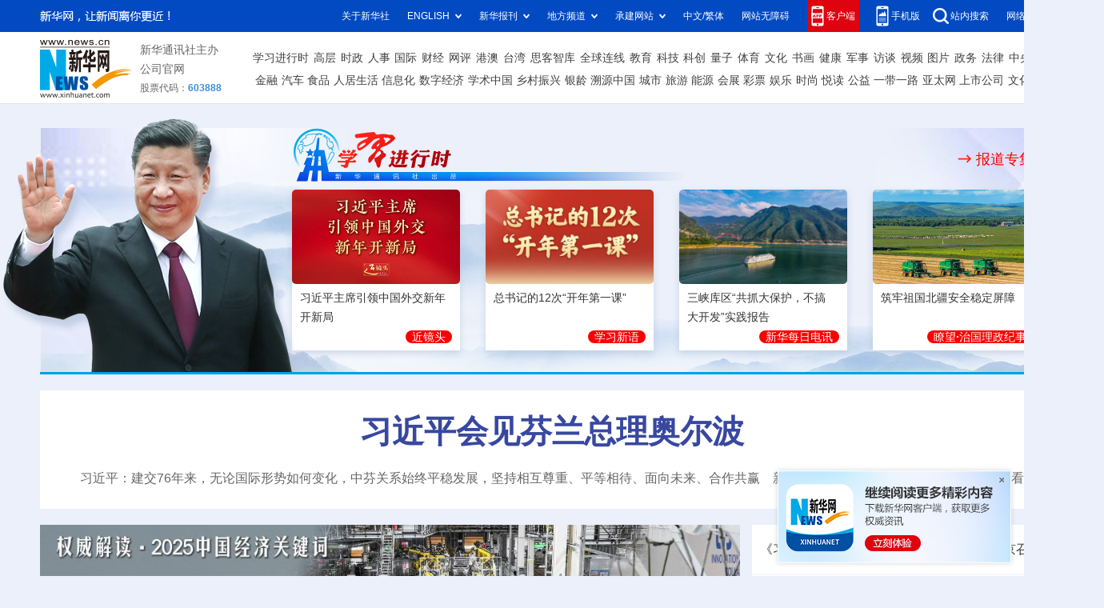

--- FILE ---
content_type: text/html; charset=utf-8
request_url: http://fj.news.cn/shidian/2021-11/26/c_1128102710.htm
body_size: 7026
content:
<!doctype html>
<html>
<head>
<meta charset="utf-8" /><meta name="publishid" content="1128102710.13.9527.0"/><meta name="source" content="新华社"/><meta name="pageid" content="11234.11131.0.0.11131100.0.0.0.0.0.115100.1128102710"/>
<script src="http://www.news.cn/global/js/pageCore.js"></script>
<title>
福州市“十四五”水资源开发利用与保护专项规划发布-新华网
</title>
<meta name="keywords" content="十四五,节水型社会建设,供水效益,水生态环境,我市">
<meta name="description" content="近日，我市“十四五”水资源开发利用与保护专项规划印发并组织实施。我市计划在水资源配置工程、城乡供水一体化工程、节水工程、水资源保护与治理工程、智慧水利管理系统五大类型上，投资159.51亿元，实现“十四五”期间我市水资源的科学开发保护和可持续发展。" />
<meta name="viewport" content="width=640,initial-scale=1.0,minimum-scale=1.0,maximum-scale=1.0,user-scalable=0" />
<meta name="viewport" content="target-densitydpi=device-dpi,width=640,user-scalable=0" />
<meta name="apple-mobile-web-app-capable" content="yes" />
<meta name="apple-mobile-web-app-status-bar-style" content="black" />
<meta content="telephone=no" name="format-detection" />
<meta name="applicable-device" content="pc,mobile" />
<!--[if lt IE 9]>
<link rel="stylesheet" type="text/css" href="http://fj.news.cn/v4/css/show.css" >
<![endif]-->
<link rel="stylesheet" type="text/css" href="http://fj.news.cn/v4/css/show01.css" media="screen and (min-width: 1201px)" />
<link rel="stylesheet" type="text/css" href="http://fj.news.cn/v4/css/show_m.css?2" media="screen and (min-width:0px) and (max-width: 1200px)" />
<link rel="shortcut icon" href="http://www.news.cn/favicon.ico" />
<base target="_blank" />
</head>
<body>
<div class="Non"><img class="share-img" src="http://fj.news.cn/v2/images/wx_logo.jpg" width="300" height="300" border="0" alt="新华网" /> </div>
<div class="share-title Non">
福州市“十四五”水资源开发利用与保护专项规划发布-新华网
</div>
<div class="share-substr Non">
近日，我市“十四五”水资源开发利用与保护专项规划印发并组织实施。我市计划在水资源配置工程、城乡供水一体化工程、节水工程、水资源保护与治理工程、智慧水利管理系统五大类型上，投资159.51亿元，实现“十四五”期间我市水资源的科学开发保护和可持续发展。
</div>
<!--顶部-->
<div class="top">
<div class="W">
<a href="http://www.fj.news.cn" class="yellow">首页</a>
<a href="http://www.fj.news.cn/zhengqing/">政情</a>
<a href="http://www.fj.news.cn/chanjing/">产经</a>
<a href="http://www.fj.news.cn/jinrong/">金融</a>
<a href="http://www.fj.news.cn/fangchan/">房产</a>
<a href="http://www.fj.news.cn/zl/wjw/">健康</a>
<a href="http://www.news.cn/tw/index.htm">台湾</a>
<a href="http://www.fj.news.cn/zt/2017ynjc/index.htm">旅游</a>
<a href="http://www.fj.news.cn/fangtan/">访谈</a>
<a href="http://www.fj.news.cn/shipin/">视频</a>
<a href="http://uav.news.cn/">无人机</a>
<a href="http://www.news.cn/vr/">VR</a>
</div>
</div>
<!--顶部-->
<!--微信顶部-->
<div class="wxtop">
<div class="W">
<a class="wxlogo" href="http://m.news.cn/fj.htm"></a>
<div class="burger"></div>
<div class="closedh"></div>
</div>
</div>
<div class="wxdh">
<div class="W">
<a href="http://www.fj.news.cn/toutiao">头条</a><a href="http://www.fj.news.cn/shidian">视点</a><a href="http://www.fj.news.cn/yuanchuang">原创</a><a href="http://www.fj.news.cn/zhengqing">政情</a><a href="http://www.fj.news.cn/shipin">视频</a>
</div>
</div>
<div class="dumpdh">
<ul class="W">
<li><a href="http://www.fj.news.cn" class="yellow">首页</a></li>
<li><a href="http://www.fj.news.cn/zhengqing/">政情</a></li>
<li><a href="http://www.fj.news.cn/chanjing/">产经</a></li>
<li><a href="http://www.fj.news.cn/jinrong/">金融</a></li>
<li><a href="http://www.fj.news.cn/fangchan/">房产</a></li>
<li><a href="http://www.fj.news.cn/zl/wjw/">健康</a></li>
<li><a href="http://www.news.cn/tw/index.htm">台湾</a></li>
<li><a href="http://www.fj.news.cn/zt/2016qxfj/">旅游</a></li>
<li><a href="http://www.fj.news.cn/wq/wlw/">物联网</a></li>
<li><a href="http://www.fj.news.cn/fangtan/">访谈</a></li>
<li><a href="http://www.fj.news.cn/fjmp/">福建名片</a></li>
<li><a href="http://www.fj.news.cn/zt/2016wgy/">微公益</a></li>
<li><a href="http://www.fj.news.cn/wq/cypd/">创业</a></li>
<li><a href="http://uav.news.cn/">无人机</a></li>
<li><a href="http://www.news.cn/vr/">VR</a></li>
</ul>
</div>
<!--微信顶部-->
<!--logo 广告-->
<div class="Lab">
<a href="http://www.fj.news.cn" class="logo" title="新华网福建首页"></a>
<div class="banner01">
<ins data-ycad-slot="740"></ins>
</div>
<div class="RRc">
<ins data-ycad-slot="741"></ins>
</div>
</div>
<!--logo 广告-->
<!--当前位置和搜索-->
<div class="navbg">
<div class="W">
<!--站内搜索-->
<form action="http://zhannei.baidu.com/cse/search" method="get">
<div class="search">
<input type="hidden" name="entry" value="1" />
<input type="hidden" name="s" value="10704364109379986657" />
<input type="submit" class="searchsubmit" value="搜索" />
<input type="text" id="q" name="q" class="searchinput" placeholder="请输入关键词" autocomplete="off" value="请输入关键词" />
</div>
</form>
<!--站内搜索-->
<div class="nav"><a href="http://www.news.cn/" target="_blank">新华网</a> > <a href="http://fj.news.cn" target="_blank">福建频道</a> > <span id="column"></span> > 正文</div>
</div>
</div>
<!--当前位置和搜索-->
<!--正文-->
<div class="W">
<!--内容-->
<div class="C">
<h1>
福州市“十四五”水资源开发利用与保护专项规划发布
</h1>
<div class="info">
2021-11-26 11:10:45　来源： 福州日报
</div>
<!--分享-->
<div class="jiathis_xh">
<div class="sharebutton">
<!-- Baidu Button BEGIN -->
<div class="bdsharebuttonbox"><a href="#" class="bds_more" data-cmd="more"></a><a href="#" class="bds_qzone" data-cmd="qzone" title="分享到QQ空间"></a><a href="#" class="bds_tsina" data-cmd="tsina" title="分享到新浪微博"></a><a href="#" class="bds_tqq" data-cmd="tqq" title="分享到腾讯微博"></a><a href="#" class="bds_renren" data-cmd="renren" title="分享到人人网"></a><a href="#" class="bds_weixin" data-cmd="weixin" title="分享到微信"></a></div>
<script>window._bd_share_config={"common":{"bdSnsKey":{},"bdText":"","bdMini":"2","bdMiniList":false,"bdPic":"","bdStyle":"0","bdSize":"24"},"share":{}};with(document)0[(getElementsByTagName('head')[0]||body).appendChild(createElement('script')).src='http://bdimg.share.baidu.com/static/api/js/share.js?v=89860593.js?cdnversion='+~(-new Date()/36e5)];</script>
<!-- Baidu Button END -->
</div>
<div class="bdlikebutton"></div>
</div>
<!--分享-->
<!--今日热点-->
<div class="hot">
<div class="hot_bt"><a href="http://fj.news.cn/shidian/">福建视点</a></div>
<div class="hotlist">
<li><a href="http://fj.news.cn/shidian/2021-11/26/c_1128102870.htm" target="_blank">新蓝图描绘“海上福建”美好未来</a></li>
<li><a href="http://www.news.cn/2021-11/25/c_1128101077.htm" target="_blank">"一带一路"怎样惠民生?来看走向世界的"中国草"</a></li>
<li><a href="http://fj.news.cn/shidian/2021-11/26/c_1128101980.htm" target="_blank">福建省出台推进政法公共服务智能化建设意见</a></li>
<li><a href="http://fj.news.cn/shidian/2021-11/26/c_1128102946.htm" target="_blank">《福州市居家养老服务条例》将于明年元旦起实施</a></li>
<li><a href="http://fj.news.cn/shidian/2021-11/26/c_1128102710.htm" target="_blank">福州"十四五"水资源开发利用与保护专项规划发布</a></li>
<li><a href="http://fj.news.cn/shidian/2021-11/26/c_1128101883.htm" target="_blank">海丝中央法务区总体建设方案出台</a></li>
<div class="CL"></div>
</div>
</div>
<!--今日热点-->
<div id="Content">
<p>　　近日，我市“十四五”水资源开发利用与保护专项规划印发并组织实施。我市计划在水资源配置工程、城乡供水一体化工程、节水工程、水资源保护与治理工程、智慧水利管理系统五大类型上，投资159.51亿元，实现“十四五”期间我市水资源的科学开发保护和可持续发展。</p>
<p>　　按照闽江为主，敖江、大樟溪为辅，依托东张、山仔、霍口三座大型水库和平潭及闽江口水资源配置工程进行供水的水资源总体配置格局，“十四五”期间，我市将积极推进霍口、龙湘、昌西、石塘、西溪、湖头寨和双溪亭等7座大中型水库，以及新田、东华、兰田、凤岩可垅、横溪、铁香炉等一批小型水库的建设，项目完成后预计新增总库容4.09亿立方米，兴利库容3.23亿立方米，年均新增可供水量为3.53亿立方米，有效提升水资源保障能力。</p>
<p>　　“十四五”期间，我市将按照城乡统筹和一体化供水的发展要求，打破行政区划界限，发展集中连片规模化供水工程，重点推进大水源、大水厂、大管网建设，运用先进水处理工艺与消毒技术，以及自动化控制与现代信息技术等，建立从源头到龙头的饮水安全保障体系；计划投资58.68亿元，启动我市城乡供水一体化建设，不仅解决群众喝水问题，更保障居民喝上好水。</p>
<p>　　“十四五”期间，在农田水利、工矿企业、城乡生活等各用水领域全面严格按照节水标准进行建设，计划投资3.22亿元，以福清东张水库大型灌区续建配套与现代化改造工程为示范，引领推进节水单位创建，建成一批规模化、高水平的节水载体，全面深化节水型社会建设；适时探索节水适用制度和标准，开展再生水、海水、雨水等非常规水利用示范建设，推行工业生产、城市绿化、生态景观等优先使用再生水。</p>
<p>　　我市将继续以“河长制”建设为抓手，全力推动水生态修复和江河湖库连通工程。“十四五”期间，计划在水源地保护建设、地下水封填涵养、水土流失治理、重要流域水生态修复方面投资49.37亿元，实施水网生态工程，打造江河湖库动态水网格局，实现水体循环相通，自我修复、改善、提高，形成更加良好水生态环境。</p>
<p>　　“十四五”期间，我市计划投资3.88亿元建立健全福州市“智慧水利”系统管理平台、构建县级城乡供水信息管理系统，充分利用云计算、大数据、物联网等先进技术，实现联合水资源调度，充分发挥供水效益，为水资源的优化配置、高效利用提供调度运行决策支持，促进社会经济环境协调发展。（记者 黄凌 通讯员 洪月明 陈鸿图）</p>
<p align="center"></p>
<p></p>
</div>
<div class="xgxw">

</div>
<!--分享-->
<div class="jiathis_xhD">
[责任编辑：连雨欣]
<div class="bdlikebutton"></div>
<div class="sharebuttonD">
<!-- Baidu Button BEGIN -->
<div class="bdsharebuttonbox"><a href="#" class="bds_more" data-cmd="more"></a><a href="#" class="bds_qzone" data-cmd="qzone" title="分享到QQ空间"></a><a href="#" class="bds_tsina" data-cmd="tsina" title="分享到新浪微博"></a><a href="#" class="bds_tqq" data-cmd="tqq" title="分享到腾讯微博"></a><a href="#" class="bds_renren" data-cmd="renren" title="分享到人人网"></a><a href="#" class="bds_weixin" data-cmd="weixin" title="分享到微信"></a></div>
<script>window._bd_share_config={"common":{"bdSnsKey":{},"bdText":"","bdMini":"2","bdMiniList":false,"bdPic":"","bdStyle":"0","bdSize":"24"},"share":{}};with(document)0[(getElementsByTagName('head')[0]||body).appendChild(createElement('script')).src='http://bdimg.share.baidu.com/static/api/js/share.js?v=89860593.js?cdnversion='+~(-new Date()/36e5)];</script>
<!-- Baidu Button END -->
</div>
</div>
<!--分享-->
<!--二维码-->
<div class="qrcode">
<span><b>分享该新闻到微信朋友圈：</b><br />1、打开手机软件“<i>微信</i>”--“<i>发现</i>”--“<i>扫一扫</i>”。<br />2、对准左边二维码进行扫描<br />3、识别成功后，弹出是否浏览该页面，点击确定。<br />4、点击手机右上角分享按钮，分享到朋友圈。</span>
<em id="qrimage"></em>
</div>
<!--二维码-->
<div class="wxfoot" style="margin-left:-20px; padding:30px 0; background: #fff;">
<ins data-ycad-slot="746"></ins>
</div>
<!--关注微信公众号-->
<div class="wxgzh"><img src="http://fj.news.cn/v3/images/wxgzh.jpg" /></div>
<!--关注微信公众号-->
<!--猜您喜欢-->
<div class="cnxh">
<div class="cnxhdh">猜您喜欢</div>
<ul>
<li>
<a href="http://fj.news.cn/shidian/2021-11/26/c_1128102870.htm">新蓝图描绘“海上福建”美好未来</a>
<div class="date">2021年11月26日</div>
</li>
<li>
<a href="http://www.news.cn/2021-11/25/c_1128101077.htm" target="_blank">"一带一路"怎样惠民生?来看走向世界的"中国草"</a>
<div class="date">2021年11月26日</div>
</li>
<li>
<a href="http://fj.news.cn/shidian/2021-11/26/c_1128101980.htm">福建省出台推进政法公共服务智能化建设意见</a>
<div class="date">2021年11月26日</div>
</li>
</ul>
<div class="back"><a href="http://fj.news.cn/3g">返回首页</a></div>
</div>
<!--猜您喜欢-->
<!--社会-->
<div class="Lc">
<!--新华社记者看福建-->
<div class="dhL"><a href="http://fj.news.cn/kfj"><img src="http://fj.news.cn/v3/images/kfj_show.png" /></a></div>
<div class="list">
<ul>
<li><a href="http://fj.news.cn/kfj/2021-11/26/c_1128101833.htm">扎根基层 用红色描绘青春底色</a></li>
<li><a href="http://www.news.cn/2021-11/25/c_1128101077.htm" target="_blank">"一带一路"怎样惠民生?来看走向世界的"中国草"</a></li>
<li><a href="http://www.news.cn/world/2021-11/25/c_1128100050.htm" target="_blank">全球连线 | 硕果累累 中国-东盟合作有点“芒”</a></li>
<li><a href="http://www.news.cn/2021-11/25/c_1128100869.htm" target="_blank">大陆台胞的“忧”与“盼”</a></li>
<li><a href="http://fj.news.cn/kfj/2021-11/25/c_1128098050.htm">“菌草之父”林占熺 “一带一路”惠民生</a></li>
<li><a href="http://fj.news.cn/kfj/2021-11/25/c_1128098016.htm">人与青山两不负——马大姐养山记</a></li>
<li><a href="http://fj.news.cn/kfj/2021-11/25/c_1128098015.htm">两岸大学生创业青年在厦参加研学体验营</a></li>
<li><a href="http://fj.news.cn/kfj/2021-11/24/c_1128094495.htm">穿越！古今上下杭就在“海丝奇妙夜”</a></li>
</ul>
</div>
<!--新华社记者看福建-->
</div>
<!--时政-->
<div class="Rc">
<!--本网原创-->
<div class="dhL"><a href="http://fj.news.cn/yuanchuang">本网原创</a></div>
<div class="list">
<ul>
<li><a href="http://fj.news.cn/yuanchuang/2021-11/25/c_1128099830.htm">第八届丝绸之路国际电影节12月举行</a></li>
<li><a href="http://fj.news.cn/yuanchuang/2021-11/25/c_1128099806.htm">福州国际温泉旅游节开幕啦</a></li>
<li><a href="http://fj.news.cn/yuanchuang/2021-11/25/c_1128099751.htm">福建“福”文化创意设计大赛12月启动</a></li>
<li><a href="http://fj.news.cn/yuanchuang/2021-11/25/c_1128097839.htm">【“飞阅”中国】水土流失的“长汀经验”走向世界</a></li>
<li><a href="http://fj.news.cn/yuanchuang/2021-11/24/c_1128096344.htm">2021福建旅游交易会在榕开幕 一馆即可"畅游"福建</a></li>
<li><a href="http://fj.news.cn/yuanchuang/2021-11/24/c_1128096289.htm">中国海上丝绸之路旅游推广联盟图片展举行</a></li>
<li><a href="http://fj.news.cn/yuanchuang/2021-11/24/c_1128095669.htm">【“飞阅”中国】福建政和：漫山填谷涨红霞</a></li>
<li><a href="http://fj.news.cn/yuanchuang/2021-11/24/c_1128095560.htm">"中国好人"吴昌华:生命宝贵,哪有见死不救的道理</a></li>
</ul>
</div>
<!--本网原创-->
</div>
</div>
<!--内容-->
<!--右侧 有加公共-->
<div class="RRc">
<!--广告位-->
<div class="ads01">
<ins data-ycad-slot="742"></ins>
</div>
<!--广告位-->
<!--视频 广播-->
<div class="dhR"><a href="http://www.fj.news.cn/shipin">视频</a></div>
<div class="sp">
<a href="http://fj.news.cn/ycbd/2022-06/14/c_1128740381.htm"><img src="http://fj.news.cn/titlepic/112874/1128740381_1655194026630_title0h.png" /></a>
<div><a href="http://fj.news.cn/ycbd/2022-06/14/c_1128740381.htm">暴雨中逆行！他们冲锋防汛一线</a></div>
</div>
<!--视频 广播-->
<div class="CL"></div>
<!--广告位-->
<div class="ads01 Mt20">
<ins data-ycad-slot="743"></ins>
</div>
<!--广告位-->
<!--新华专题-->
<div class="dhR Mb10"><a href="http://www.fj.news.cn/zhuanti">新华专题</a></div>
<div class="ztl">
<a href="http://fj.news.cn/2022zt/xcsjc/index.htm"><img src="http://fj.news.cn/titlepic/112830/1128302876_1643185295857_title0h.jpg" /></a>
<div><a href="http://fj.news.cn/2022zt/xcsjc/index.htm" target="_blank">2022年新春走基层</a></div>
</div>
<div class="ztr">
<a href="http://fj.news.cn/2022zt/pacy/index.htm"><img src="http://fj.news.cn/titlepic/112827/1128273715_1642476457260_title0h.jpg" /></a>
<div><a href="http://fj.news.cn/2022zt/pacy/index.htm" target="_blank">平安春运 情暖八闽</a></div>
</div>
<div class="ztl">
<a href="http://fj.news.cn/2022zt/fjlh/index.htm"><img src="http://fj.news.cn/titlepic/112828/1128284998_1642731079390_title0h.jpg" /></a>
<div><a href="http://fj.news.cn/2022zt/fjlh/index.htm" target="_blank">聚焦2022福建两会</a></div>
</div>
<div class="ztr">
<a href="http://fj.news.cn/2022zt/xmgslfz/index.htm"><img src="http://fj.news.cn/titlepic/112828/1128288180_1642815532572_title0h.png" /></a>
<div><a href="http://fj.news.cn/2022zt/xmgslfz/index.htm" target="_blank">厦门高质量发展谱新篇</a></div>
</div>
<!--新华专题-->
<div class="CL"></div>
</div>
<!--右侧-->
</div>
<!--正文-->
<!--尾部-->
<div class="footer" id="footer">
<p>Copyright &copy; 2000-2016 news.cn All Rights Reserved.本站所刊登的新华社及新华网各种新闻﹑信息和各种专题专栏资料，均为新华网版权所有，未经协议授权禁止下载使用。</p>
<p style=" width:980px; margin:0 auto"><span style=" width:900px; float:left"><a href="http://203.192.6.89/xhs/" target="_blank">新华社简介</a> | <a href="http://www.news.cn/company/intro.htm" target="_blank">关于我们</a> | <a href="http://www.news.cn/company/contact-us.htm" target="_blank">联系我们</a> | <a href="http://www.news.cn/linktous.htm" target="_blank">我要链接</a> | <a href="http://www.news.cn/company/copyright.htm" target="_blank">版权声明</a> | <a href="http://www.news.cn/company/legal.htm" target="_blank">法律顾问</a> | <a href="http://www.news.cn/xwhggfw/index.htm" target="_blank">广告服务</a> | <a href="http://www.news-tech.cn/" target="_blank">技术服务中心</a> <a href="http://www.miibeian.gov.cn/" target="_blank">京ICP证010042号</a> | 京公网安备：110000000015号 | <a href="http://news.news.cn/photo/2012-12/27/c_124155959.htm" target="_blank">网上传播视听节目许可证(0103020)</a> | <a href="http://news.news.cn/newscenter/2008-02/22/content_7647209_1.htm" target="_blank">中国互联网视听节目服务自律公约</a> | <a href="https://ss.cnnic.cn/verifyseal.dll?sn=2011062700100010834&amp;ct=df&amp;pa=838025" target="_blank">可信网站认证</a></span><span style=" width:50px; float:left"><a target="_blank" href="http://www.hd315.gov.cn/beian/view.asp?bianhao=010202004081200499"> <img width="35" height="43" border="0" src="http://www.fj.news.cn/v3/images/jh.png" /> </a></span></p>
</div>
<!--尾部-->
<!--微信尾部-->
<div class="wxfoot">
<!--广告-->
<!--广告-->
<div class="foot">
<div class="line"></div>
<div class="logo"></div>
</div>
<div class="foot2"><a href="javascript:void(0);">手机适配版</a>&nbsp;&nbsp;&nbsp;&nbsp;|&nbsp;&nbsp;&nbsp;&nbsp;<a href="http://www.fj.news.cn/?f=pc">电脑PC版</a>　</div>
<div class="foot3">Copyright © 2016 FJ.news.cn</div>
</div>
<!--微信尾部-->
<div class="goback"><span>返回</span></div>
<div class="floatads"><ins data-ycad-slot="745"></ins></div>
<!-- 请置于所有广告位代码之前 -->
<script type="text/javascript" src="http://fj.news.cn/v4/js/jquery-3.4.1.min.js"></script>
<script type="text/javascript" src="http://fj.news.cn/v4/js/common.js?2"></script>
<script type="text/javascript" src="http://fj.news.cn/v4/js/jquery.SuperSlide.2.1.3.js"></script>
<script type="text/javascript" src="http://a2.news.cn/js/xadndelayed.js"></script>
<script src="http://res.wx.qq.com/open/js/jweixin-1.0.0.js"></script> 
<script src="http://www.news.cn/global/public/wxShare.js "></script>
<div style="display:none"><div id="fwl">010070100010000000000000011100001128102710</div><script type="text/javascript" src="//webd.home.news.cn/webdig.js?z=1"></script><script type="text/javascript">wd_paramtracker("_wdxid=010070100010000000000000011100001128102710")</script><noscript><img src="//webd.home.news.cn/1.gif?z=1&_wdxid=010070100010000000000000011100001128102710" border="0" /></noscript></div>   </body>
</html>

--- FILE ---
content_type: text/html;charset=utf-8
request_url: https://a3.xinhuanet.com/s?
body_size: 623
content:
<html xmlns='http://www.w3.org/1999/xhtml'><head><meta http-equiv='Content-Type' content='text/html; charset=utf-8' /><script type='text/javascript'>var jsn='{"sid":740,"code":0,"w":["750"],"h":["80"],"cw":[],"ch":[],"top":300,"dis":["6","0"],"lic":1,"u":["http://a2.xinhuanet.com/download/adcreatives/2019/5/30/201905300927377389.jpg"],"c":["http://www.fj.news.cn/2019zt/2019fmjj/index.htm"],"e":[],"hl":"","t":1,"ct":6,"lp":0,"n":-1,"tm":0,"r":"1769542157006294","ren":3,"pvm":[],"ckm":[],"fg":[]}';self.name = (function(a, b) {return (b.postMessage && b.parent.postMessage(a, '*'), a)})(jsn, self)</script></head></html>

--- FILE ---
content_type: text/html;charset=utf-8
request_url: https://a3.xinhuanet.com/s?
body_size: 614
content:
<html xmlns='http://www.w3.org/1999/xhtml'><head><meta http-equiv='Content-Type' content='text/html; charset=utf-8' /><script type='text/javascript'>var jsn='{"sid":741,"code":0,"w":["320"],"h":["80"],"cw":[],"ch":[],"top":300,"dis":["6","0"],"lic":1,"u":["http://a2.xinhuanet.com/download/adcreatives/2017/8/24/201708240236061629.jpg"],"c":["http://www.fj.news.cn/tj/xth/index.htm"],"e":[],"hl":"","t":1,"ct":6,"lp":0,"n":-1,"tm":0,"r":"1769542157047962","ren":3,"pvm":[],"ckm":[],"fg":[]}';self.name = (function(a, b) {return (b.postMessage && b.parent.postMessage(a, '*'), a)})(jsn, self)</script></head></html>

--- FILE ---
content_type: text/html;charset=utf-8
request_url: https://a3.xinhuanet.com/s?
body_size: 616
content:
<html xmlns='http://www.w3.org/1999/xhtml'><head><meta http-equiv='Content-Type' content='text/html; charset=utf-8' /><script type='text/javascript'>var jsn='{"sid":742,"code":0,"w":["300"],"h":["250"],"cw":[],"ch":[],"top":300,"dis":["0","0"],"lic":1,"u":["http://a2.xinhuanet.com/download/adcreatives/2017/8/24/201708240249451335.jpg"],"c":["http://www.fj.news.cn/fangtan/index.htm"],"e":[],"hl":"","t":1,"ct":6,"lp":0,"n":-1,"tm":0,"r":"1769542157101353","ren":3,"pvm":[],"ckm":[],"fg":[]}';self.name = (function(a, b) {return (b.postMessage && b.parent.postMessage(a, '*'), a)})(jsn, self)</script></head></html>

--- FILE ---
content_type: text/html;charset=utf-8
request_url: https://a3.xinhuanet.com/s?
body_size: 608
content:
<html xmlns='http://www.w3.org/1999/xhtml'><head><meta http-equiv='Content-Type' content='text/html; charset=utf-8' /><script type='text/javascript'>var jsn='{"sid":743,"code":0,"w":["300"],"h":["250"],"cw":[],"ch":[],"top":300,"dis":["0","0"],"lic":1,"u":["http://a2.xinhuanet.com/download/adcreatives/2017/8/24/201708240253405283.jpg"],"c":["http://www.fj.news.cn/tj/xz.htm"],"e":[],"hl":"","t":1,"ct":6,"lp":0,"n":-1,"tm":0,"r":"1769542157121988","ren":3,"pvm":[],"ckm":[],"fg":[]}';self.name = (function(a, b) {return (b.postMessage && b.parent.postMessage(a, '*'), a)})(jsn, self)</script></head></html>

--- FILE ---
content_type: text/html; charset=utf-8
request_url: https://www.xinhuanet.com/
body_size: 45234
content:
<!DOCTYPE html><html><head><meta name="catalogs" content="01002001001"> <meta name="publishedtype" content="1"> <meta name="filetype" content="0"> <meta name="pagetype" content="2"> <meta name="templateId" content="4f51ca72a49d496583a65ab33889d58c"> <link href="/favicon.ico" rel="shortcut icon" type="image/x-icon"> <meta charset="utf-8"> <meta name="apple-mobile-web-app-capable" content="yes"> <meta name="apple-mobile-web-app-status-bar-style" content="black"> <meta content="telephone=no" name="format-detection"> <meta http-equiv="X-UA-Compatible" content="IE=edge,chrome=1"> <title>新华网_让新闻离你更近</title> <meta name="keywords" content="新闻中心,时政,人事任免,国际,地方,香港,台湾,澳门,华人,军事,图片,财经,政权,股票,房产,汽车,体育,奥运,法治,廉政,社会,科技,互联网,教育,文娱,电视剧,电影,视频,访谈,直播,专题"> <meta name="description" content="中国主要重点新闻网站,依托新华社遍布全球的采编网络,记者遍布世界100多个国家和地区,地方频道分布全国31个省市自治区,每天24小时同时使用6种语言滚动发稿,权威、准确、及时播发国内外重要新闻和重大突发事件,受众覆盖200多个国家和地区,发展论坛是全球知名的中文论坛。"> <meta name="uctk" content="enabled"> <link rel="stylesheet" href="//www.news.cn/global/lib/swiper/swiper3.4.0/swiper.css"> <link rel="stylesheet" href="//www.news.cn/2023homepro/css/2023homepro_pc_20240207.css"> <style>
    .fixedApp {
      position: fixed;
      right: 10px;
      bottom: 10px;
      z-index: 999
    }

    .fixedApp .pic {
      width: 100%;
      height: auto;
      position: relative;
      z-index: 1
    }

    .fixedApp .close {
      width: 6px;
      height: 6px;
      background: url(http://www.news.cn/2023homepro/images/code-app-close.png) center center no-repeat;
      position: absolute;
      right: 15px;
      top: 15px;
      z-index: 10;
      cursor: pointer
    }

    .top .top-upper .top-upper-cont .client {
      padding-right: 5px;
      background-color: #de030f
    }

    .top .top-upper .top-upper-cont .client:hover {
      background-color: #de030f
    }

    .top .top-upper .top-upper-cont .client .sub {
      width: 390px;
      left: -337px
    }

    .top .top-upper .top-upper-cont .client img {
      width: 390px;
      height: auto;
    }

    .top .top-cont .nav .nav-item a {
      margin-left: 5.9px;
    }

    .top .top-cont .nav .nav-item.nav-bottom a {
      margin-left: 4.6px;
    }

    .top .top-cont .nav .nav-item.nav-bottom a:first-child {
      margin-left: 9px;
    }

    .xi .part .title .more {
      position: absolute;
      right: 33px;
      top: 50%;
      -webkit-transform: translateY(-50%);
      -moz-transform: translateY(-50%);
      -ms-transform: translateY(-50%);
      transform: translateY(-50%);
      background: 0 0;
      color: red;
      font-size: 18px;
      font-weight: bold;
    }

    .xi .part .title .more:hover {
      color: red !important;
    }

    .xi .title .more:before {
      content: "";
      position: absolute;
      left: -10px;
      top: 50%;
      margin-top: -6px;
      width: 25px;
      height: 12px;
      background: url(//www.news.cn/2023homepro/images/iconright240708.png) 0 50% no-repeat;
    }

    .xi .part .list li .txt {
      height: 68px;
    }

    .xi .part .list li .tit {
      font-size: 14px;
      line-height: 24px;
      margin-bottom: 5px;
      height: 48px;
    }

    .xi .part .list li .tag {
      display: inline-block;
      -webkit-border-radius: 8px;
      -moz-border-radius: 8px;
      border-radius: 8px;
      padding: 0 8px;
      font-size: 14px;
      font-weight: bold;
      color: #fff;
      float: right;
      background: #fc0001;
    }

    .xi .part .list li .tag a {
      color: #fff;
    }

    .xi .part .list li .tag a:hover {
      color: #ff9724 !important;
    }

    .focus .focus-newsText .list li a.tagRed,
    .focus .focus-newsText .list li i.tagRed {
      padding: 2px 5px;
      background: #e20202;
      border-radius: 4px;
      color: #f4eebe;
    }

    .rdzt-bottom-pic {
      padding:0 10px;
      background: #fff;
    }

    .rdzt-bottom-pic img {
      width: 100%;
      height: 93px;
    }

    .rdzt-bottom-pic img:first-child {
      margin-bottom: 10px;
    }

    .comment {
      margin-top: 0;
    }

    .composite .part .column .column-right .localNews {
      height: 289px;
      min-height: auto;
      overflow: hidden;
      margin-top: 0;
    }

    .composite .part .column .column-right .localNews .list {
      margin-top: 15px;
    }

    .composite .part .column .special {
      -webkit-box-sizing: border-box;
      -moz-box-sizing: border-box;
      box-sizing: border-box;
      padding: 5px 18px 8px;
    }

    .composite .part .column .special .list {
      margin: 15px 0 10px 0;
    }

    .composite .part .column .special .list.list-pic li {
      width: 170px;
      height: 110px;
    }

    .composite .part .column .special .list.list-pic li:first-child {
      margin-right: 12px;
    }


    .composite .part .column .special .list.list-pic li .img {
      width: 100%;
      height: 110px;
      overflow: hidden;
    }

    .composite .part .column .special .list.list-pic .img img {
      width: 100%;
      height: 110px;
    }

    .composite .part .column .special .list.list-txt li {
      padding-left: 15px;
      margin-top: 10px;
      overflow: hidden;
      text-overflow: ellipsis;
      white-space: nowrap;
    }

    .composite .part .column .special .list.list-txt li:first-child {
      margin-top: 0;
    }

    /* .composite .part .column .special .list-txt ul {
      height: 65px;
      overflow: auto;
    } */

    .composite .part .column .column-center .talk .list.list-pic li {
      position: relative;
    }

    .composite .part .column .column-center .talk .list.list-pic li .tit {
      position: absolute;
      left: 0;
      right: 0;
      bottom: 0;
      z-index: 5;
      padding: 10px;
      background: -webkit-gradient(linear,
          left top,
          left bottom,
          from(rgba(0, 0, 0, 0)),
          to(rgba(0, 0, 0, 0.65)));
      background: -webkit-linear-gradient(top,
          rgba(0, 0, 0, 0) 0,
          rgba(0, 0, 0, 0.65) 100%);
      background: -moz-linear-gradient(top,
          rgba(0, 0, 0, 0) 0,
          rgba(0, 0, 0, 0.65) 100%);
      background: linear-gradient(to bottom,
          rgba(0, 0, 0, 0) 0,
          rgba(0, 0, 0, 0.65) 100%);
      color: #fff;
    }

    .composite .part .column .column-center .talk .list.list-pic li .tit a {
      color: #fff;
    }

    .composite .part .column .column-center .talk .list.list-pic li .img {
      position: relative;
      z-index: 1;
    }

    .composite .part .column .column-center .talk .list.list-pic.singular {
      margin-bottom: 10px;
    }

    .composite .part .column .column-center .talk .list.list-pic.singular li {
      width: 100%;
    }

    .composite .part .column .column-center .talk .list.list-pic.singular li .img {
      width: 370px;
      height: 208px;
      overflow: hidden;
    }

    .composite .part .column .column-center .talk .list.list-pic.plural ul {
      font-size: 0;
    }

    .composite .part .column .column-center .talk .list.list-pic.plural li {
      width: 180px;
      display: inline-block;
      vertical-align: top;
    }

    .composite .part .column .column-center .talk .list.list-pic.plural li:first-child {
      margin-right: 10px;
    }

    .composite .part .column .column-center .talk .list.list-pic.plural li .img {
      width: 180px;
      height: 101px;
      overflow: hidden;
    }

    .composite .part .column .column-center .talk .list.list-pic.plural li .tit {
      line-height: 1.3;
      padding: 5px;
      font-size: 14px;
    }

    .composite .part .column .column-center .talk .list.list-txt li {
      margin-top: 18px;
    }


    /* 修改评论新 */
    .commentNew {
      height: 234px;
      overflow: hidden;
    }

    .commentNew .card1 {
      width: 470px;
      height: 234px;
    }

    .commentNew .card2 {
      width: 390px;
    }

    .commentNew .card3 {
      width: 388px;
    }

    /* 修改评论新 */
    /* 修改底部备案标 */
    .foot .foot-cont .foot-gs {
      bottom: -10px;
    }

    /* 底部客户端二维码 */
    #matrix .links span:nth-child(1) .code {
      -webkit-transform: translateX(50%);
      -moz-transform: translateX(50%);
      -ms-transform: translateX(50%);
      transform: translateX(50%);
      margin-right: auto;
      z-index: 10;
      width: auto;
      height: 150px;
    }

    #matrix .links span:nth-child(1) .code img {
      width: auto;
      height: 150px;
    }

    #comment {
      margin-top: 20px;
    }

    .freezone .card{
      min-height: 235px;
    }
  </style> <script id="jq" src="//www.news.cn/global/lib/jquery/jquery.min.js"></script> <script src="//www.news.cn/2023homepro/scripts/xhome.js"></script> <script>
    // if (XHOME.browser.isMobile && window.location.href.indexOf('?f=pad') < 0) {
    //   // 手机版打开
    //   window.location.href = '//m.news.cn'
    // }
    var isMobile = /iPad|iPhone|Android|Windows Phone|Nokia|ArkWeb/.test(navigator.userAgent)
    if (isMobile && window.location.href.indexOf('?f=pad') < 0) {
      // 手机版打开
      window.location.href = '//m.news.cn'
    }
  </script> <script src="https://player.v.news.cn/player/sdk/h5/DHYPlayer-latest.min.js"></script> <script src="//www.news.cn/global/lib/swiper/swiper3.4.0/swiper.jquery.min.js"></script> <script src="//www.news.cn/global/lib/gsap3/gsap.min.js"></script></head> <body><div id="fixedApp" class="fixedApp"><div class="close"></div> <div class="pic"><a href="https://app.xinhuanet.com/" target="_blank"><img src="http://www.news.cn/2023homepro/images/code-app-link.png" alt></a></div></div> <div id="top"><div class="top"><div class="top-upper"><div class="part clearfix"><div class="slogan left"></div> <div class="top-upper-cont right"><div class="channel xhs"><a href="//www.news.cn/xinhuashe/" target="_blank"> 关于新华社</a></div> <div class="channel foreign"><span>ENGLISH</span> <div class="sub"><div class="sub-cont"><a href="https://english.news.cn/home.htm" target="_blank">English</a><a href="https://spanish.news.cn/index.htm" target="_blank">Español</a><a href="https://french.news.cn/index.htm" target="_blank">Français</a><a href="https://arabic.news.cn/index.htm" target="_blank">عربى</a><a href="https://russian.news.cn/index.htm" target="_blank">Русский язык</a><a href="https://jp.news.cn/index.htm" target="_blank">日本語</a><a href="https://kr.news.cn/index.htm" target="_blank">한국어</a><a href="https://german.news.cn/index.htm" target="_blank">Deutsch</a><a href="https://portuguese.news.cn/index.htm" target="_blank">Português</a></div></div></div> <div class="channel newspapers"><span>新华报刊</span> <div class="sub"><div class="sub-cont"><a href="http://mrdx.cn/" target="_blank"> 新华每日电讯 </a><a href="http://www.jjckb.cn" target="_blank">
                    经济参考 </a><a href="http://lw.news.cn" target="_blank"> 瞭望
                  </a><a href="http://www.banyuetan.org/" target="_blank"> 半月谈 </a><a href="http://www.cs.com.cn/" target="_blank"> 中证报 </a><a href="http://www.cnstock.com/" target="_blank"> 上证报 </a><a href="http://paper.news.cn/bkdy/zgjz.htm" target="_blank"> 中国记者 </a><a href="http://www.chinatopbrands.net/index.htm" target="_blank"> 中国名牌 </a><a href="http://www.scimedia.cn/" target="_blank"> 中国传媒科技 </a><a href="http://www.news.cn/globe/globe.htm" target="_blank"> 环球 </a><a href="http://paper.news.cn/bkdy/lwdf.htm" target="_blank"> 瞭望东方周刊 </a> <a href="http://www.cankaoxiaoxi.com/" target="_blank"> 参考消息 </a><a href="http://www.xinhuapub.com" target="_blank"> 新华出版社 </a></div></div></div> <div class="channel local"><span>地方频道</span> <div class="sub"><div class="sub-cont"><a href="http://bj.news.cn/index.htm" target="_blank"> 北京 </a><a href="http://tj.news.cn/index.htm" target="_blank"> 天津 </a><a href="http://he.news.cn/index.htm" target="_blank"> 河北 </a><a href="http://sx.news.cn/index.htm" target="_blank"> 山西 </a><a href="http://ln.news.cn/index.htm" target="_blank"> 辽宁 </a><a href="http://jl.news.cn/index.htm" target="_blank"> 吉林 </a><a href="http://sh.news.cn/index.htm" target="_blank"> 上海 </a><a href="http://js.news.cn/index.htm" target="_blank"> 江苏 </a><a href="http://zj.news.cn/index.htm" target="_blank"> 浙江 </a><a href="http://ah.news.cn/index.htm" target="_blank"> 安徽 </a><a href="http://fj.news.cn/index.htm" target="_blank"> 福建 </a><a href="http://jx.news.cn/index.htm" target="_blank"> 江西 </a><a href="http://sd.news.cn/index.htm" target="_blank"> 山东 </a><a href="http://ha.news.cn/index.htm" target="_blank"> 河南 </a><a href="http://hb.news.cn/index.htm" target="_blank"> 湖北 </a><a href="http://hn.news.cn/index.htm" target="_blank"> 湖南 </a><a href="http://gd.news.cn/index.htm" target="_blank"> 广东 </a><a href="http://gx.news.cn/index.htm" target="_blank"> 广西 </a><a href="http://hq.news.cn/index.htm" target="_blank"> 海南 </a><a target="_blank" href="http://cq.news.cn/index.htm"> 重庆 </a><a target="_blank" href="http://sc.news.cn/index.htm"> 四川 </a><a target="_blank" href="http://gz.news.cn/index.htm"> 贵州
                  </a><a target="_blank" href="http://yn.news.cn/index.htm"> 云南 </a><a target="_blank" href="http://tibet.news.cn/index.htm"> 西藏 </a><a target="_blank" href="http://sn.news.cn/index.htm">
                    陕西 </a><a target="_blank" href="http://gs.news.cn/index.htm"> 甘肃 </a><a target="_blank" href="http://qh.news.cn/index.htm"> 青海 </a><a target="_blank" href="http://nx.news.cn/index.htm"> 宁夏
                  </a><a target="_blank" href="http://xj.news.cn/index.htm"> 新疆 </a><a target="_blank" href="http://nmg.news.cn/index.htm"> 内蒙古 </a><a target="_blank" href="http://hlj.news.cn/index.htm">
                    黑龙江 </a><a target="_blank" href="http://bt.news.cn/index.htm"> 兵团 </a><a target="_blank" href="http://wx.news.cn/index.htm"> 无锡 </a><a target="_blank" href="http://csj.news.cn/index.htm">
                    长三角</a></div></div></div> <div class="channel contract"><span>承建网站</span> <div class="sub"><div class="sub-cont"><a href="http://www.gov.cn/" target="_blank">中国政府网</a><a href="http://www.wenming.cn/" target="_blank">中国文明网</a><a href="http://www.cidca.gov.cn/" target="_blank">国家国际发展合作署</a><a href="http://www.xiongan.gov.cn/" target="_blank">中国雄安官网</a><a href="https://www.piyao.org.cn/" target="_blank">中国互联网联合辟谣平台</a><a href="http://www.zgjx.cn/" target="_blank"> 中国记协网 </a><a href="http://www.cngongji.cn/" target="_blank"> 国家公祭网 </a><a href="/science/kpzg.htm" target="_blank"> 科普中国 </a><a href="http://www.nea.gov.cn/" target="_blank">
                    国家能源局网站 </a><a href="http://www.gjxfj.gov.cn/" target="_blank"> 国家信访局网站 </a><a href="http://www.nncc626.com/" target="_blank"> 中国禁毒网 </a><a href="https://segg.sh.gov.cn/" target="_blank"> 上海企业走出去服务平台 </a></div></div></div> <div class="channel ChineseType"><script>
                var currUrl = window.location.href;
                var flag = currUrl.indexOf("gate/big5");
                var ftzw = "//big5.news.cn/gate/big5/www.news.cn";
                var jtzw = "//www.news.cn";
                if (flag < 0) { // 文字变繁体
                  document.write('<a href="' + ftzw + '" target="_blank">中文/繁体</a>');
                }
                else { // 文字变简体
                  document.write('<a href="' + jtzw + '" target="_blank">中文/简体</a>');
                }
              </script></div> <div class="channel accessibility"><a href="javascript:void(0)" onclick="aria.start()">网站无障碍</a></div> <div class="channel client">
              客户端
              <div class="sub"><div class="sub-cont"><img src="//www.news.cn/2023homepro/images/code-app.png" alt></div></div></div> <div class="channel wap">
              手机版
              <div class="sub"><div class="sub-cont"><img src="//www.news.cn/2023homepro/images/qrcode-wap.png" alt></div></div></div> <div class="channel search"><a href="//so.news.cn/" target="_blank">站内搜索</a></div> <div class="channel"><a href="https://www.12377.cn/" target="_blank">网络举报专区</a></div></div></div></div> <div class="top-cont"><div class="part clearfix"><div class="logo left"><img src="//www.news.cn/2023homepro/images/logo.png" alt></div> <div class="company left"><span>新华通讯社主办</span><a href="/company/" target="_blank">公司官网</a><span class="stock">股票代码：<i>603888</i></span></div> <div class="nav right"><div class="nav-item nav-top"><a href="//www.news.cn/politics/xxjxs/index.htm" target="_blank">学习进行时</a><a href="//www.news.cn/politics/leaders/index.htm" target="_blank">高层</a><a href="//www.news.cn/politics/index.html" target="_blank">时政</a><a href="//www.news.cn/politics/xhrs/index.html" target="_blank">人事</a><a href="//www.news.cn/world/index.html" target="_blank">国际</a><a href="//www.news.cn/fortune/index.htm" target="_blank">财经</a><a href="//www.news.cn/comments/index.html" target="_blank">网评</a><a href="//www.news.cn/gangao/index.html" target="_blank">港澳</a><a href="//www.news.cn/tw/index.html" target="_blank">台湾</a><a href="//www.news.cn/sikepro/index.html" target="_blank">思客智库</a><a href="//www.news.cn/world/globalink/index.html" target="_blank">全球连线</a><a href="//education.news.cn/index.htm" target="_blank">教育</a><a href="//www.news.cn/tech/index.html" target="_blank">科技</a><a href="//www.news.cn/sci-tech/index.html" target="_blank">科创</a><a href="//www.news.cn/liangzi/index.html" target="_blank">量子</a><a href="//www.news.cn/sports/" target="_blank">体育</a><a href="//www.news.cn/culture/" target="_blank">文化</a><a href="//www.news.cn/shuhua/index.html" target="_blank">书画</a><a href="//www.news.cn/health/index.html" target="_blank">健康</a><a href="//www.news.cn/milpro/index.htm" target="_blank">军事</a><a href="//www.news.cn/talking/index.html" target="_blank">访谈</a><a href="//www.news.cn/video/index.html" target="_blank">视频</a><a href="//www.news.cn/photo/index.htm" target="_blank">图片</a><a href="//www.news.cn/government/index.html" target="_blank">政务</a><a href="//www.news.cn/law/index.html" target="_blank">法律</a><a href="//www.news.cn/politics/zywj/index.htm" target="_blank">中央文件</a></div> <div class="nav-item nav-bottom"><a href="//www.news.cn/money/index.html" target="_blank">金融</a><a href="//www.news.cn/auto/index.html" target="_blank">汽车</a><a href="//www.news.cn/food/index.html" target="_blank">食品</a><a href="//www.news.cn/house/index.html" target="_blank">人居生活</a><a href="//www.news.cn/info/index.html" target="_blank">信息化</a><a href="//www.news.cn/digital/index.html" target="_blank">数字经济</a><a href="https://xszg-pc.app.xinhuanet.com/home" target="_blank">学术中国</a><a href="//xczx.news.cn/" target="_blank">乡村振兴</a><a href="//www.news.cn/yinling/index.html" target="_blank">银龄</a><a href="//www.news.cn/info/xbsyzg/index.html" target="_blank">溯源中国</a><a href="//city.news.cn/" target="_blank">城市</a><a href="//www.news.cn/travel/index.html" target="_blank">旅游</a><a href="//www.news.cn/energy/index.html" target="_blank">能源</a><a href="//www.news.cn/expo/index.html" target="_blank">会展</a><a href="//www.news.cn/caipiao/index.html" target="_blank">彩票</a><a href="//www.news.cn/ent/index.html" target="_blank">娱乐</a><a href="//www.news.cn/fashion/index.html" target="_blank">时尚</a><a href="//www.news.cn/book/index.html" target="_blank">悦读</a><a href="//www.news.cn/gongyi/index.html" target="_blank">公益</a><a href="//www.news.cn/silkroad/index.html" target="_blank">一带一路</a><a href="//www.news.cn/asia/chinese/index.html" target="_blank">亚太网</a><a href="//www.news.cn/finance/" target="_blank">上市公司</a><a href="//www.news.cn/ci/" target="_blank">文化产业</a></div></div></div></div></div></div> <fjtignoreurl><div id="head"><div id="xi" class="xi"><div class="part"><div class="avatar"></div> <div class="title"><a href="/politics/xxjxs/index.htm" target="_blank" class="logo"></a><a href="/politics/leaders/xijinping/index.htm" target="_blank" class="more">报道专集 </a></div> <div class="list list-pic"><ul data="datasource:aab6a36157024e35b9fcf0fe5e87c8cc" datatype="ds" preview="ds_"><li><div class="img"><a href="https://www.news.cn/20260125/cbe604d9348147d9b89b0032c55619e7/c.html" target="_blank"><img src="20260126/e76e11f2548442cdb016743d758188de/31a229d760354e3380b4402aa09af6ec.jpg"></a></div> <div class="txt"><div class="tit"><a href='https://www.news.cn/20260125/cbe604d9348147d9b89b0032c55619e7/c.html' target='_blank'>习近平主席引领中国外交新年开新局</a></div> <div class="tag"><a href="http://www.news.cn/politics/leaders/xijinping/zlbd/jjt.htm" target="_blank">近镜头 </a></div></div></li><li><div class="img"><a href="https://www.news.cn/politics/20260124/7dcc44e396c14ee5a6448023e78d5e00/c.html" target="_blank"><img src="20260125/2adfb77a04f04f5891fa3c6c20076fb8/3f86a1fec51a4b9680f5ea75d26ed891.jpg"></a></div> <div class="txt"><div class="tit"><a href='https://www.news.cn/politics/20260124/7dcc44e396c14ee5a6448023e78d5e00/c.html' target='_blank'>总书记的12次“开年第一课”</a></div> <div class="tag"><a href="http://www.news.cn/politics/leaders/xijinping/zlbd/xxxy.htm" target="_blank">学习新语</a></div></div></li><li><div class="img"><a href="https://www.news.cn/fortune/20260127/66f45186b3494258be33e363d250232c/c.html" target="_blank"><img src="20260127/9b41be3522b943a29027a2785dc0e18c/915581f594b341ff88cb9673b2cc1cc0.jpeg"></a></div> <div class="txt"><div class="tit"><a href='https://www.news.cn/fortune/20260127/66f45186b3494258be33e363d250232c/c.html' target='_blank'>三峡库区“共抓大保护，不搞<i style='white-space: nowrap; font-style: normal;'>大开发</i>”实践报告</a></div> <div class="tag"><span>新华每日电讯</span></div></div></li><li><div class="img"><a href="https://www.news.cn/politics/20260124/b3160e8832c9406cbbcdb8f306d44e68/c.html" target="_blank"><img src="20260124/8a54a65801a540708571e403a01a14c5/1eeabbfc5a5f4bd69d6edf255513301e.jpg"></a></div> <div class="txt"><div class="tit"><a href='https://www.news.cn/politics/20260124/b3160e8832c9406cbbcdb8f306d44e68/c.html' target='_blank'>筑牢祖国北疆安全稳定屏障</a></div> <div class="tag"><span>瞭望·治国理政纪事</span></div></div></li></ul></div></div></div> <div id="headline" data-fontsize data-fontcolor class="headline" data="datasource:75b0cda5ddb74d76b1e84b47387049ef" datatype="ds" preview="ds_"><div class="part bg-white"><h1><a href='https://www.news.cn/politics/leaders/20260127/e59a5f9b20584b5796ab692ca2d88224/c.html' target='_blank'>习近平会见芬兰总理奥尔波</a></h1> <p><a href='https://www.news.cn/politics/leaders/20260127/e59a5f9b20584b5796ab692ca2d88224/c.html' target='_blank'>习近平：建交76年来，无论国际形势如何变化，中芬关系始终平稳发展，坚持相互尊重、平等相待、面向未来、合作共赢</a>　<a href='https://www.news.cn/world/20260127/5599e20938ee49fa97515b4106f0304d/c.html' target='_blank'>新华时评丨“向东看”更是向发展看、向未来看</a></p></div></div> <div id="focus" class="focus"><div class="part clearfix"><div class="focus-newsMedia left"><div class="focus-newsMedia-top"><div id="focusMediaScroll" class="scroll breath"><div class="scroll-articleNum hide" data="datasource:11fc423c54ef4f12924fea91f8849052" datatype="ds" preview="ds_">
                    9</div> <div id="scrollTips" class="scroll-tips hide">
                  如遇到直播不能正常观看，建议使用Chrome浏览器、QQ浏览器、360极速浏览器等。
                  <div id="scrollTipsClose" class="scroll-tips-close"></div></div> <div class="swiper-container"><div class="swiper-wrapper" data="datasource:fe246fe06e8f4348b6cd75a3873976d0" datatype="ds" preview="ds_"><div data-url="" class="swiper-slide scroll-articles"><div class="img"><a href="https://www.news.cn/politics/leaders/20260127/2674b20473744ae790cff78676a6643d/c.html" target="_blank"><img src="20260127/a570ba89307c4cd78c85daf9b9ec9ac5/a92755c81ee243b5b5d9a72659d51fcc.jpg"></a></div> <div class="tit"><div class="btn hide"></div> <a href='https://www.news.cn/politics/leaders/20260127/2674b20473744ae790cff78676a6643d/c.html' target='_blank'>习近平会见芬兰总理奥尔波</a></div></div><div data-url="https://vodpub6.v.news.cn/yqfbzx-original/20260127/20260127d1fb3e8cb4c645a1927d6b895d4ea662_XxjfceC000102_20260127_CBVFN0A001.mp4" class="swiper-slide scroll-articles"><div class="img"><a href="https://www.news.cn/fortune/20260127/d1fb3e8cb4c645a1927d6b895d4ea662/c.html" target="_blank"><img src="20260127/39e8104191ef4f49ad580041b6122da4/bf9a254385064719b3e16844079cf7c0.jpg"></a></div> <div class="tit"><div class="btn hide"></div> <a href='https://www.news.cn/fortune/20260127/d1fb3e8cb4c645a1927d6b895d4ea662/c.html' target='_blank'>2025中国经济关键词丨动能强劲，创新活力持续迸发</a></div></div><div data-url="&lt;a href='https://www.news.cn/fortune/20260127/0ea3ec41897b4bfab65fb6f096ba09b8/c.html' target='_blank'&gt;从“万亿之省”“万亿之城”拔节生长看中国经济发展之道&lt;/a&gt;" class="swiper-slide scroll-articles"><div class="img"><a href="https://www.news.cn/fortune/20260127/0ea3ec41897b4bfab65fb6f096ba09b8/c.html" target="_blank"><img src="20260127/f2fc5f03f1114b6fa6bdb51baa6dd8f8/b59c92020a024456a38170e1238169a5.JPG"></a></div> <div class="tit"><div class="btn hide"></div> <a href='https://www.news.cn/fortune/20260127/0ea3ec41897b4bfab65fb6f096ba09b8/c.html' target='_blank'>从“万亿之省”“万亿之城”拔节生长看中国经济发展之道</a></div></div> <div data-url="" class="swiper-slide scroll-articles"><div class="img"><a href="https://www.news.cn/world/20260127/8b4e09caaf7d4bf9943e465ced646a4a/c.html" target="_blank"><img data-src="20260127/a7464f1e026d413e84d9f285105484fb/2e2c7b7f00fc47999a8dc4f905fc891b.JPG" class="swiper-lazy"> <div class="swiper-lazy-preloader"></div></a></div> <div class="tit"><div class="btn hide"></div> <a href='https://www.news.cn/world/20260127/8b4e09caaf7d4bf9943e465ced646a4a/c.html' target='_blank'>中国空军八一飞行表演队飞抵新加坡 应邀参加第十届新加坡航展</a></div></div><div data-url="" class="swiper-slide scroll-articles"><div class="img"><a href="https://www.news.cn/local/20260127/aa7cea1a384f4aa5806099f270532c43/c.html" target="_blank"><img data-src="20260127/40e454a56f9a42c8ab9ce49d0bfa4155/12830cddb8694d76b23b7363148b7285.jpg" class="swiper-lazy"> <div class="swiper-lazy-preloader"></div></a></div> <div class="tit"><div class="btn hide"></div> <a href='https://www.news.cn/local/20260127/aa7cea1a384f4aa5806099f270532c43/c.html' target='_blank'>人文经济激活消费新动能丨百年烟台山：青年“潮生活”的新选择</a></div></div><div data-url="https://vodpub6.v.news.cn/yqfbzx-original/20260127/2026012775203ba9fe634c5cac1e96392f3ca90a_XxjfceC000123_20260127_CBVFN0A001.mp4" class="swiper-slide scroll-articles"><div class="img"><a href="https://www.news.cn/tech/20260127/75203ba9fe634c5cac1e96392f3ca90a/c.html" target="_blank"><img data-src="20260127/e0d013b3833144279f1433a728e5cdf7/0d6770e7f04b4d9a9f1893cba9ba43e6.jpg" class="swiper-lazy"> <div class="swiper-lazy-preloader"></div></a></div> <div class="tit"><div class="btn hide"></div> <a href='https://www.news.cn/tech/20260127/75203ba9fe634c5cac1e96392f3ca90a/c.html' target='_blank'>第42次南极考察｜“雪龙”号在阿蒙森海开展潜标作业</a></div></div><div data-url="" class="swiper-slide scroll-articles"><div class="img"><a href="https://www.news.cn/photo/20260127/de046e63e8c04e2b809226655efa0d55/c.html" target="_blank"><img data-src="20260127/2c5af6fb63be460098ec95b7f441de9b/693c22fa553240a09f73015f87056e9e.jpg" class="swiper-lazy"> <div class="swiper-lazy-preloader"></div></a></div> <div class="tit"><div class="btn hide"></div> <a href='https://www.news.cn/photo/20260127/de046e63e8c04e2b809226655efa0d55/c.html' target='_blank'>去昆明老菜场体验云南风情</a></div></div><div data-url="" class="swiper-slide scroll-articles"><div class="img"><a href="https://www.news.cn/photo/20260127/2e9ecc62a36c4afd8d97763c5dda786a/c.html" target="_blank"><img data-src="20260127/09d15f495d4544ecabff19fb815b4414/f8259e80f5464382811a5818475bd901.JPG" class="swiper-lazy"> <div class="swiper-lazy-preloader"></div></a></div> <div class="tit"><div class="btn hide"></div> <a href='https://www.news.cn/photo/20260127/2e9ecc62a36c4afd8d97763c5dda786a/c.html' target='_blank'>美丽中国丨冬日抚仙湖</a></div></div><div data-url="" class="swiper-slide scroll-articles"><div class="img"><a href="https://www.news.cn/photo/20260127/9ffd6bedb3df42f0a77427067ad750d4/c.html" target="_blank"><img data-src="20260127/f50b2e9232cb4fc1a4b655daa36c26e5/845459a9e1f0480a838023c537c26592.jpg" class="swiper-lazy"> <div class="swiper-lazy-preloader"></div></a></div> <div class="tit"><div class="btn hide"></div> <a href='https://www.news.cn/photo/20260127/9ffd6bedb3df42f0a77427067ad750d4/c.html' target='_blank'>梦幻“冰世界”</a></div></div><div data-url="" class="swiper-slide scroll-articles"><div class="img"><a href="https://www.news.cn/fortune/20260127/2276a445ad964250938af0810192bb99/c.html" target="_blank"><img data-src="20260127/d53d1bff9b1647f4bd324d9f0e743464/caf4ee6629ed4306bd9f97a0971db237.jpg" class="swiper-lazy"> <div class="swiper-lazy-preloader"></div></a></div> <div class="tit"><div class="btn hide"></div> <a href='https://www.news.cn/fortune/20260127/2276a445ad964250938af0810192bb99/c.html' target='_blank'>延榆高铁延安段首座隧道顺利贯通</a></div></div><div data-url="" class="swiper-slide scroll-articles"><div class="img"><a href="https://www.news.cn/local/20260127/0cfa656743604b3dabd45a23cdd46546/c.html" target="_blank"><img data-src="20260127/baa4afb27f694b368ab093556fa3992e/2bbd420421f942738e6897f81d0077a9.jpg" class="swiper-lazy"> <div class="swiper-lazy-preloader"></div></a></div> <div class="tit"><div class="btn hide"></div> <a href='https://www.news.cn/local/20260127/0cfa656743604b3dabd45a23cdd46546/c.html' target='_blank'>来赏这轮“发福”的月亮！本年度最大盈凸月29日现身夜空</a></div></div><div data-url="https://vodpub6.v.news.cn/yqfbzx-original/20260127/202601276b348ac7a6b14adbb78a58fd16918239_XxjpsgC000040_20260127_CBVFN0A001.mp4" class="swiper-slide scroll-articles"><div class="img"><a href="https://www.news.cn/local/20260127/6b348ac7a6b14adbb78a58fd16918239/c.html" target="_blank"><img data-src="20260127/88a366862ed74302a5b057c987ecb728/e8f55bb14d48483281db01d3fb30a2a4.jpg" class="swiper-lazy"> <div class="swiper-lazy-preloader"></div></a></div> <div class="tit"><div class="btn hide"></div> <a href='https://www.news.cn/local/20260127/6b348ac7a6b14adbb78a58fd16918239/c.html' target='_blank'>这个冬天，松花江摆起冰河盛宴，舞迎八方</a></div></div><div data-url="" class="swiper-slide scroll-articles"><div class="img"><a href="https://www.news.cn/zhzt/rwjjjhxfxgn/index.html" target="_blank"><img data-src="20260127/14844f20a2624a93946372e0239cd06c/63b039d72c1d46059c5f197723d1cbf1.jpg" class="swiper-lazy"> <div class="swiper-lazy-preloader"></div></a></div> <div class="tit"><div class="btn hide"></div> <a href='https://www.news.cn/zhzt/rwjjjhxfxgn/index.html' target='_blank'>人文经济激活消费新动能丨</a><a href='https://www.news.cn/local/20260127/1615322f9a2042e78e9226aa8ce23472/c.html' target='_blank'>从一场热门巡展看文博进阶激活文化消费</a></div></div><div data-url="https://vodpub6.v.news.cn/yqfbzx-original/20260127/2c6f029100a746ed9a8e4a094bfe8129.mp4" class="swiper-slide scroll-articles"><div class="img"><a href="https://www.news.cn/world/20260127/f6a67966860f4160a35e2af926cb2138/c.html" target="_blank"><img data-src="20260127/8ac3b604825b4861999bd74d875e7686/bfbcf90026294bdea5d4834bfa964647.jpg" class="swiper-lazy"> <div class="swiper-lazy-preloader"></div></a></div> <div class="tit"><div class="btn hide"></div> <a href='https://www.news.cn/world/20260127/f6a67966860f4160a35e2af926cb2138/c.html' target='_blank'>旅日大熊猫“晓晓”和“蕾蕾”踏上回国之旅</a></div></div><div data-url="https://vodpub6.v.news.cn/yqfbzx-original/20260127/20260127d896108e79924d61a977bbac66b92762_cb0a2c73f02f4617a71b85c64998b08c.mp4" class="swiper-slide scroll-articles"><div class="img"><a href="https://www.news.cn/ci/20260127/d896108e79924d61a977bbac66b92762/c.html" target="_blank"><img data-src="20260127/8328a3c1eba541b993247a5be5685830/453952c8cef4464ba5f7ffe55963b1bc.jpg" class="swiper-lazy"> <div class="swiper-lazy-preloader"></div></a></div> <div class="tit"><div class="btn hide"></div> <a href='https://www.news.cn/ci/20260127/d896108e79924d61a977bbac66b92762/c.html' target='_blank'>文化奇遇记丨“学我者生”，齐白石在这个展里给你“留”了一封信</a></div></div></div> <div class="swiper-pagination"></div> <div class="swiper-button-prev"></div> <div class="swiper-button-next"></div></div></div></div> <div id="focusNewsMediaBottom" class="focus-newsMedia-bottom clearfix"><div class="live left"><div id="living" data-url="https://vodpub6.v.news.cn/yqfbzx-original/20260127/20260127bcbbe40e12f64869b57df278e3f82be7_XxjnapC000001_20260127_CBVFN0A001.mp4" class="live-ing" data="datasource:bec50a44d09f4fc08415f714de0921b5" datatype="ds" preview="ds_"><div class="img breath"><a href="https://www.news.cn/politics/20260127/bcbbe40e12f64869b57df278e3f82be7/c.html" target="_blank"><div class="btn"></div> <div class="qiantag"></div> <img data-src="20260127/d4bf7a7cd56741b78ed1e5cdbc192dff/e13ee38c1e32425bad7822859bd72d60.jpg" alt=""></a></div> <div class="tit"><a href='https://www.news.cn/politics/20260127/bcbbe40e12f64869b57df278e3f82be7/c.html' target='_blank'>@“未来之城”建设者，你的新年Flag已查收！</a></div></div></div> <div class="products right"><div id="focusProducts" class="list list-pic"><ul data="datasource:8014a7c52d01482c991d576212c0666b" datatype="ds" preview="ds_"><li data-url="https://vodpub6.v.news.cn/yqfbzx-original/20260127/20260127964d964f0bf94db0a192fce8724ed635_XxjdzbC000063_20260127_CBVFN0A001.mp4" data-idx="0" class="breath"><div class="img"><a href="https://www.news.cn/20260127/59b2f851f67f4ba18b274d05c2ed7829/c.html" target="_blank"><div class="btn hide"></div> <img data-src="20260127/b195ae79c45e4285b497b272f8b8a4a3/920ecbb0db574eaebb9e81bfff79427e.jpg" alt=""></a></div> <div class="tit"><a href='https://www.news.cn/20260127/59b2f851f67f4ba18b274d05c2ed7829/c.html' target='_blank'>新华社记者对话AI专家张亚勤院士</a></div></li><li data-url="https://vodpub6.v.news.cn/yqfbzx-original/20260127/20260127d9ea1b6cfc384ef9af34884db598d07a_XxjfceC000152_20260127_CBVFN0A001.mp4" data-idx="1" class="breath"><div class="img"><a href="https://www.news.cn/local/20260127/d9ea1b6cfc384ef9af34884db598d07a/c.html" target="_blank"><div class="btn hide"></div> <img data-src="20260127/d0f37b4526c34906b04bde250b06c639/dfd9b0e12bc34536849d244f4eca1140.jpg" alt=""></a></div> <div class="tit"><a href='https://www.news.cn/local/20260127/d9ea1b6cfc384ef9af34884db598d07a/c.html' target='_blank'>新春走基层丨甘肃陇西：东西部协作推动设施农业发展</a></div></li></ul></div></div></div></div> <div class="focus-newsText bg-white right"><div id="focusListNews" class="list list-txt"><ul data="datasource:166ae2b780634429aa792bcb1a512a4a" datatype="ds" preview="ds_"><li><span><a href='https://www.news.cn/politics/leaders/20260127/a6431793c23a4f6582158c39688f7fd4/c.html' target='_blank'>《习近平与一线职工朋友们》出版座谈会在京召开</a></span></li><li><span><a href='https://www.news.cn/politics/leaders/20260127/29f578dbe5834b59841ad7590befcafa/c.html' target='_blank'>李强同芬兰总理奥尔波会谈</a></span></li><li><span><a href='https://www.news.cn/world/20260127/ff540c62246e4a7db7b50f5afd7cc4bb/c.html' target='_blank'>英国首相斯塔默将访华</a> <a href='https://www.news.cn/world/20260127/4e7638771d2f449b8c81cc4371666745/c.html' target='_blank'>外交部介绍有关安排</a></span></li><li><span><a href='https://www.news.cn/politics/leaders/20260127/26cbb7c2fdb14dbeb690529c4aaa672a/c.html' target='_blank'>赵乐际同塞内加尔国民议会议长恩迪亚耶会谈</a></span></li><li><span><a href='https://www.news.cn/politics/leaders/20260127/1e622c79a0c54871a9bc3969fb50ae03/c.html' target='_blank'>中央和国家机关党的工作暨纪检工作会议在京召开 蔡奇出席并讲话</a></span></li><li><span><a href='https://www.news.cn/politics/20260127/9faf2697dee748efa6e3d6a2ae629d91/c.html' target='_blank'>韩正会见塞内加尔国民议会议长恩迪亚耶</a></span></li><li><span><a href='https://www.news.cn/politics/leaders/20260127/1d10185de5ab450bb45fe0fd84ab620f/c.html' target='_blank'>受权发布丨中华人民共和国药品管理法实施条例</a></span></li><li><span><a href='https://www.news.cn/zt/ddesjsdscqthy/index.html' target='_blank' class='tagRed'>学习贯彻四中全会精神</a> <a href='https://www.news.cn/politics/20260127/6402aa17433d43ad89f89c8f4a0c46d7/c.html' target='_blank'>发展防治康管全链条服务</a></span></li><li><span><a href='https://www.news.cn/politics/20260127/e67abd89d09a4fea93334925cda2c83e/c.html' target='_blank'>《中华人民共和国公务员法》实施二十周年工作综述</a></span></li><li><span><a href='https://www.news.cn/zt/jjzgjj/jjsb.htm' target='_blank'>新华社经济随笔｜</a><a href='https://www.news.cn/fortune/20260127/5029570fd8fd4aa387554922ea56ab16/c.html' target='_blank'>“一降一增”之间 中国外贸破局前行</a></span></li><li><span><a href='https://www.news.cn/politics/20260127/1bd2679e9968418781b396d508bc0890/c.html' target='_blank'>印度暴发尼帕病毒病疫情 是否会引发更大规模疫情?</a> <a href='https://www.news.cn/politics/20260127/04b9663c51934331ba8cc384c3a2bbc8/c.html' target='_blank'>国家疾控局：对我影响较小</a></span></li><li><span><a href='https://www.news.cn/world/20260127/61a5436d8ef64493b56b47517d2d28ed/c.html' target='_blank'>日方没有任何资格对中国台湾置喙</a> <a href='https://www.news.cn/world/20260127/ffb30b87ca5c434f8fd779ea4a178a25/c.html' target='_blank'>日本是“国际秩序破坏者”</a></span></li><li><span><a href='https://www.news.cn/fortune/20260127/9696d767f53e4405971a3316f51e4ccd/c.html' target='_blank'>商务部：力争打造中英经贸合作新增长点</a></span></li><li><span><a href='https://www.news.cn/20260127/3f3343ad35034042808510b7ed86ffdf/c.html' target='_blank'>南部战区新闻发言人就菲律宾拉拢域外国家组织所谓“联合巡航”发表谈话</a></span></li></ul></div></div></div></div> <div id="latest" class="latest"><div class="part bg-white clearfix"><div class="latest-title">最新播报:</div> <div class="latest-cont"><div class="list list-txt dot"><ul data="datasource:bbc6736b83a14fbb9caf24d78f9aab7f" datatype="ds" preview="ds_"><li><a href="20260128/54c03890b11842fe956984e9305034af/c.html" target="_blank">中国新发现颠覆对东亚旧石器时代技术的传统认知</a></li><li><a href="20260128/6aed01fc3ed54c62be2aed7f5bc9c0df/c.html" target="_blank">加拿大总理否认“收回”批评美国的言论</a></li><li><a href="20260128/f66664c8b60f46358e59b6bbdb119163/c.html" target="_blank">罗马尼亚两车相撞事故致7名希腊公民遇难</a></li><li><a href="20260128/f1055c1177344c24a90857aa0bb95d2f/c.html" target="_blank">美媒说中情局计划在委内瑞拉建立“长期存在”</a></li><li><a href="20260127/ec8dc2eb67164ddbb400fa6d084575a0/c.html" target="_blank">阿塞拜疆挫败一起针对外国驻阿使馆的恐袭图谋</a></li><li><a href="20260127/c4967587f748487189c1af08e406c1b8/c.html" target="_blank">米兰市长反对美执法人员冬奥会期间进入意大利</a></li><li><a href="20260127/191274b092634b558910ad7fd4ce7121/c.html" target="_blank">香港2025年商品出口货值创历史新高</a></li><li><a href="20260127/4dd9487fa2e44ea79abd81caeaa4510a/c.html" target="_blank">兰合铁路全线最长隧道建设取得关键进展 </a></li><li><a href="20260127/bfcd19ee711d4530a05cb78c693eb103/c.html" target="_blank">恒生银行在香港联交所上市地位正式撤销</a></li><li><a href="20260127/59428b08e88d49e9bdb390c3bc67e347/c.html" target="_blank">印尼山体滑坡遇难人数升至48人</a></li><li><a href="20260127/811d46a998bb40ad92ee7526c638570e/c.html" target="_blank">德国悬赏百万欧元缉拿柏林供电系统纵火案嫌疑人</a></li><li><a href="20260127/b5eecda58a4a4ccfb886ee3c788afbee/c.html" target="_blank">柬泰举行地区边界委员会秘书处会议</a></li><li><a href="20260127/6d21c1a0ecbb47c9ae774cd0e912f563/c.html" target="_blank">2026“欢乐春节”港澳地区文化和旅游推广月在港启动</a></li><li><a href="20260127/f47a9e23970245efa2ca5212f126bac7/c.html" target="_blank">旅日大熊猫回国：园方致谢　民众相送</a></li><li><a href="20260127/e399130c3279427688b46f9b71e5fa5c/c.html" target="_blank">热浪袭击澳大利亚 气温逼近50摄氏度</a></li></ul></div></div></div></div></div></fjtignoreurl> <div id="main"><fjtignoreurl><div id="depth" class="depth"><div class="part bg-white"><div class="title"><div class="name">要闻聚焦</div> <div class="sub"><a href="/politics/" target="_blank">时政</a><a href="/fortune/index.htm" target="_blank">财经</a><a href="/world/" target="_blank">国际</a></div> <div class="depth-more" style="position:absolute;left:260px;top:7px;"><a href="https://liuyan.www.gov.cn/2026wwzfgzbgtjy/index.htm?q=xhw" target="_blank" style="color:#378de4;">@国务院
                我为政府工作报告提建议 </a></div></div> <div class="depth-cont"><div class="list list-txt dot" data="datasource:61fa48fc3d1e428d8132f309cd65de13" datatype="ds" preview="ds_"><ul><li><a href='https://www.news.cn/world/20260127/3eb6a4696e1348b29b6334a6750243dc/c.html' target='_blank'>董军同俄罗斯国防部长视频通话</a></li><li><a href='https://www.news.cn/politics/20260127/beb31dc694ce456593f1cfe395fe5306/c.html' target='_blank'>三部门联合印发通知 进一步完善殡葬服务收费政策</a></li><li><a href='https://www.news.cn/legal/20260127/5586f18b062d4df8ae7e335ed85fac12/c.html' target='_blank'>事关蔬菜制品生产 市场监管总局公开征求意见</a></li><li><a href='https://www.news.cn/legal/20260127/24be1d790484408ba87e0674a60d5c71/c.html' target='_blank'>国家信访局：推进信访工作法治化向更高水平迈进</a></li><li><a href='https://www.news.cn/local/20260127/0477ac479c2a419ab1cd185666d5e4f9/c.html' target='_blank'>地方两会丨福建：“村口的高速”助力乡村振兴跑出“加速度”</a></li><li><a href='https://www.news.cn/local/20260127/7f7cb9351cec4f74a76235208780e1b3/c.html' target='_blank'>这个有点“折磨人”的问题被写进北京市政府工作报告</a></li></ul></div> <div class="list list-txt dot"><ul><li><a href='https://www.news.cn/politics/20260127/c27a66051cef4c62ad2a6a104f079a42/c.html' target='_blank'>稳就业促增收，2026年将这样发力</a></li><li><a href='https://www.news.cn/legal/20260127/88b870898c3741328f997c32ec9b4728/c.html' target='_blank'>综合整治“内卷式”竞争 十大重大案件发布</a></li><li><a href='https://www.news.cn/politics/20260127/7b0c33bd01434b9dbcf4a5ba677499fe/c.html' target='_blank'>植入人脑之后，脑机接口技术将如何改变我们的生活</a></li><li><a href='https://www.news.cn/fortune/20260128/4da2df69466147a3aff773f97d793c33/c.html' target='_blank'>第四届链博会将于6月22日至26日在京举行</a></li><li><a href='https://www.news.cn/tech/20260128/1466a9b81f954181855f27ac2f0c7ca6/c.html' target='_blank'>中国新发现颠覆对东亚旧石器时代技术的传统认知</a></li><li><a href='https://www.news.cn/politics/20260127/97103361727a480fa79a66b4d2663ccd/c.html' target='_blank'>青海盐湖产业基地生产一线见闻：提质增效保供应</a></li></ul></div> <div class="list list-txt dot"><ul><li><a href='https://www.news.cn/world/20260127/aabeb67ef33345968fccaa70dea498d3/c.html' target='_blank'>外交部：奉劝美方停止剥夺古巴人民生存权、发展权</a></li><li><a href='https://www.news.cn/world/20260127/3248e6258c7d42f5ae09f53564c099f5/c.html' target='_blank'>热点问答｜再提“不过半就辞职” 高市为何这般“豪赌”</a></li><li><a href='https://www.news.cn/world/20260128/686219cd64774a83b77e3c92779df218/c.html' target='_blank'>美国消费者信心指数降至2014年以来最低水平</a></li><li><a href='https://www.news.cn/world/20260128/45c6c9ff14af4603a509fc94d3ee0742/c.html' target='_blank'>美媒说中情局计划在委内瑞拉建立“长期存在”</a></li><li><a href='http://www.news.cn/world/byctsj/index.htm' target='_blank'>专题丨</a><a href='https://www.news.cn/world/20260128/8db90dcedf904cd6a353bd4babe36358/c.html' target='_blank'>美国将在中东举行空军战备演习</a></li><li><a href='https://www.news.cn/world/20260127/70e09a4dd95841de950d526dec9dca8c/c.html' target='_blank'>哈马斯：已履行加沙停火第一阶段协议全部条款 以方借故拖延</a></li></ul></div></div></div></div></fjtignoreurl> <div id="comment" class="comment"><div class="part"><a href="//www.news.cn/comments/index.html" target="_blank" class="more"></a> <div class="list list-txt dot"><ul data="datasource:e6ffa7263f56408ebc32aff4428c9f0f" datatype="ds" preview="ds_"><li><a href='https://www.news.cn/politics/20260127/35cdb62244504c2886e36e3ddf35166e/c.html' target='_blank'>万马奔腾开新局：让消费主引擎动能更强劲</a></li><li><a href='https://www.news.cn/politics/20260127/dd2f18169e554e1c82a83b988507a2dd/c.html' target='_blank'>面对野生动物，不越界是尊重更是安全</a></li><li><a href='https://www.news.cn/fortune/20260126/07509620aa5240528c4c6a3ea4d70ea0/c.html' target='_blank'>从“贡献超四成”读懂现代产业分量</a></li></ul></div></div></div> <div id="gallery" class="gallery"><div class="part"><div id="galleryScroll" class="scroll"><div class="swiper-container"><div class="swiper-wrapper" data="datasource:a957acce70764251b2f8219929fa1657" datatype="ds" preview="ds_"><div class="swiper-slide"><div class="img breath"><a href="https://www.news.cn/photo/20260127/23e4b4c6d71b4a248e81eb54a2505b16/c.html" target="_blank"><img data-src="20260127/c8aff0859c2148659547f0240d9fc47e/84ac6e14b1984d85bda06fbf76b7a363.JPG" class="swiper-lazy"> <div class="swiper-lazy-preloader"></div></a></div> <div class="tit"><a href='https://www.news.cn/photo/20260127/23e4b4c6d71b4a248e81eb54a2505b16/c.html' target='_blank'>乘“雪国列车”去漠河“找北”</a></div></div><div class="swiper-slide"><div class="img breath"><a href="https://www.news.cn/fortune/20260127/6dd5038a35eb4cb9be3d0e57fac149bc/c.html" target="_blank"><img data-src="20260127/97380fdae59b438eb7178a15f16174dc/b098933819554bd0828dde4d4aa3f55e.jpg" class="swiper-lazy"> <div class="swiper-lazy-preloader"></div></a></div> <div class="tit"><a href='https://www.news.cn/fortune/20260127/6dd5038a35eb4cb9be3d0e57fac149bc/c.html' target='_blank'>广东外贸：新支柱发力 潮经济亮眼</a></div></div><div class="swiper-slide"><div class="img breath"><a href="https://www.news.cn/local/20260127/d75c1764019f4cc28855753b602e2008/c.html" target="_blank"><img data-src="20260127/cd40743c423b40b89b53021862458861/51d7fc10ce3b4f1bb812a8035eb912bf.jpg" class="swiper-lazy"> <div class="swiper-lazy-preloader"></div></a></div> <div class="tit"><a href='https://www.news.cn/local/20260127/d75c1764019f4cc28855753b602e2008/c.html' target='_blank'>上海豫园灯会亮灯了 老外也爱“打卡”</a></div></div><div class="swiper-slide"><div class="img breath"><a href="https://www.news.cn/local/20260127/347b7ce6c13a4256bf8ef7b9241080a2/c.html" target="_blank"><img data-src="20260127/0a498997c49e4f52bed30d6cc9d26bb3/63c3cae6e39d4a1e8ce340fac04a63d4.jpg" class="swiper-lazy"> <div class="swiper-lazy-preloader"></div></a></div> <div class="tit"><a href='https://www.news.cn/local/20260127/347b7ce6c13a4256bf8ef7b9241080a2/c.html' target='_blank'>五老峰景区迎年度最佳雾凇观赏期</a></div></div><div class="swiper-slide"><div class="img breath"><a href="https://www.news.cn/photo/20260127/d4ae67cf963643a7adbac5db41593276/c.html" target="_blank"><img data-src="20260127/b6ab299a48674159abb69ef43106c1b1/6e801f1ad30144689680271fe4083f4d.jpg" class="swiper-lazy"> <div class="swiper-lazy-preloader"></div></a></div> <div class="tit"><a href='https://www.news.cn/photo/20260127/d4ae67cf963643a7adbac5db41593276/c.html' target='_blank'>宁德：快递上岛进村为海岛振兴提供保障</a></div></div><div class="swiper-slide"><div class="img breath"><a href="https://www.news.cn/photo/20260127/39e149d746ba405c8248ad2f8fc77138/c.html" target="_blank"><img data-src="20260127/e9cc865735b44c7288a16323bdc742b6/e6febc554d31478cac922189a38a074f.jpg" class="swiper-lazy"> <div class="swiper-lazy-preloader"></div></a></div> <div class="tit"><a href='https://www.news.cn/photo/20260127/39e149d746ba405c8248ad2f8fc77138/c.html' target='_blank'>广州云溪植物园打造睡莲家园</a></div></div><div class="swiper-slide"><div class="img breath"><a href="https://www.news.cn/politics/20260127/afa3c460368445c6bf5c36200ed012f3/c.html" target="_blank"><img data-src="20260127/737af524317f419b8adaef752b404aff/06a3022597bc4db99855e2d2e8be7a1d.jpg" class="swiper-lazy"> <div class="swiper-lazy-preloader"></div></a></div> <div class="tit"><a href='https://www.news.cn/politics/20260127/afa3c460368445c6bf5c36200ed012f3/c.html' target='_blank'>邀你“云巡逻”穿越森林 一同打卡祖国界碑</a></div></div><div class="swiper-slide"><div class="img breath"><a href="https://www.news.cn/photo/20260127/bdc39477d13247c2a09342f1e5647c0d/c.html" target="_blank"><img data-src="20260127/8662f7f25ef14c009e30ce38fd8e640f/fc53e02700a745d09372ea13edbf55cb.jpg" class="swiper-lazy"> <div class="swiper-lazy-preloader"></div></a></div> <div class="tit"><a href='https://www.news.cn/photo/20260127/bdc39477d13247c2a09342f1e5647c0d/c.html' target='_blank'>上海科技馆焕新升级即将开放</a></div></div></div> <div class="swiper-button-prev"></div> <div class="swiper-button-next"></div></div></div></div></div> <div class="freezone"><div class="part"><div class="box"><div id class="card card-mix bg-white card1"><div class="title"><div class="name"><a href="//www.news.cn/comments/zt/xhwsp/index.html" target="_blank">新华网视评</a></div></div> <div class="list list-mix"><ul data="datasource:696f0f83bc9c42d28013f06ca0a6e659" datatype="ds" preview="ds_"><li><div class="img breath"><a href="https://www.news.cn/comments/20260123/d2046ed325c24db89e11e8b8ce06202d/c.html" target="_blank"><img data-src="20260123/a3f8883a05cf495c84ab1a6f3dd24522/0652bf631c0e412f9e7c1e3dfbe2bbb8.jpg"></a></div> <div class="tit"><span><a href='https://www.news.cn/comments/20260123/d2046ed325c24db89e11e8b8ce06202d/c.html' target='_blank'>这三起典型案例，都暴露出同一个问题</a></span></div></li></ul></div> <div class="list list-txt dot"><ul data="datasource:2faf4537225d4375a9fce6db3956b10f" datatype="ds" preview="ds_"><li><a href='https://www.news.cn/comments/20260122/7eda28dc407141559c6e7914d1be072e/c.html' target='_blank'>一个行业协会，真的需要这么多副会长吗？</a></li></ul></div></div> <div id class="card card-mix bg-white card2"><div class="title"><div class="name"><a href="https://www.news.cn/talking/index.html" target="_blank">新华访谈</a></div></div> <div class="list list-mix"><ul data="datasource:14906379d93f4d5dbd0325d0dddfad0a" datatype="ds" preview="ds_"><li><div class="img breath"><a href="https://www.news.cn/talking/20260126/9ed55d64b01d43639e7727c1beb7c4d4/c.html" target="_blank"><img data-src="20260126/e5279878db564b2b9379b2b0cde036df/25337912ccb6484498ef0466f93aaa3a.jpg"></a></div> <div class="tit"><span><a href='https://www.news.cn/talking/20260126/9ed55d64b01d43639e7727c1beb7c4d4/c.html' target='_blank'>大国院士丨80岁还在追光！他的目标不一般</a></span></div></li></ul></div> <div class="list list-txt dot"><ul data="datasource:551931079b944b86801dd850c25987a0" datatype="ds" preview="ds_"><li><a href='https://www.news.cn/talking/20260127/fe83478646ec42eeb046e48717bdc197/c.html' target='_blank'>新华访谈丨这位院士为什么不想出名？</a></li></ul></div></div> <div id class="card card-mix bg-white card3"><div class="title"><div class="name"><a href="//www.news.cn/world/zltx/gjkd.html" target="_blank">新华网国际看点</a></div></div> <div class="list list-mix"><ul data="datasource:e2d3110b445742c89037d270ca758425" datatype="ds" preview="ds_"><li><div class="img breath"><a href="https://www.news.cn/world/20260123/5ae8943955d748359ccc5ff630615283/c.html" target="_blank"><img data-src="20260123/3f39efeac58a4239904749f3f15e4d2d/dcc9cf2c85d944bbbf13315a69903b07.jpg"></a></div> <div class="tit"><span><a href='https://www.news.cn/world/20260123/5ae8943955d748359ccc5ff630615283/c.html' target='_blank'>崔洪建：面对美强索格陵兰岛 欧洲手里的牌不多</a></span></div></li></ul></div> <div class="list list-txt dot"><ul data="datasource:9ccfb6fb0c214c59b45544856adb8fd8" datatype="ds" preview="ds_"><li><a href='https://www.news.cn/world/20260123/5c66882be9d84773ae72aa0e2e1a8d47/c.html' target='_blank'>康杰：美对欧持有地缘政治大家长式的轻蔑心态</a></li></ul></div></div></div></div> <div class="part"><div class="box"><div id class="card card-mix bg-white card1"><div class="title"><div class="name"><a href="//www.news.cn/fortune/insight/index.html" target="_blank">新华网财经观察</a></div></div> <div class="list list-mix"><ul data="datasource:5944ef9b2f9344b481672aa61a39adf2" datatype="ds" preview="ds_"><li><div class="img breath"><a href="https://www.news.cn/fortune/20260119/8b26f9f31e9b45ce8502cfcfe631ae90/c.html" target="_blank"><img data-src="20260119/c1181e1151b644e5acd1cf8147fb0add/4e295e1bfc9946c3943414bfe9b931c8.jpg"></a></div> <div class="tit"><span><a href='https://www.news.cn/fortune/20260119/8b26f9f31e9b45ce8502cfcfe631ae90/c.html' target='_blank'>商业航天，商机何在？</a></span></div></li></ul></div> <div class="list list-txt dot"><ul data="datasource:4cce4ca3a8af41328e9ea5d00789fb69" datatype="ds" preview="ds_"><li><a href='https://www.news.cn/fortune/20260120/cbfc53c47ac24a31ba693b663c881ec3/c.html' target='_blank'>给装修款上把“安全锁”</a></li></ul></div></div> <div id class="card card-mix bg-white card2"><div class="title"><div class="name"><a href="https://www.news.cn/zt/xhwkjgc/index.html" target="_blank">新华网科技观察</a></div></div> <div class="list list-mix"><ul data="datasource:9ce7e1774ac045a482f1eafd8ad7070a" datatype="ds" preview="ds_"><li><div class="img breath"><a href="https://www.news.cn/tech/20260121/a984f134f62a40cbbcda66f444b58a5d/c.html" target="_blank"><img data-src="20260121/18a45e9c19e74aa4933ebdcc566f17bf/d916db5e68b94e54b4916b8bdb9790c7.jpg"></a></div> <div class="tit"><span><a href='https://www.news.cn/tech/20260121/a984f134f62a40cbbcda66f444b58a5d/c.html' target='_blank'>AI赋能电商，如何叫好又叫座？</a></span></div></li></ul></div> <div class="list list-txt dot"><ul data="datasource:0ba529261b2f4546a2a4cdedaa811acd" datatype="ds" preview="ds_"><li><a href='https://www.news.cn/tech/20260116/9d007f032aa04408ab763964836af00b/c.html' target='_blank'>给“AI魔改”戴上“紧箍咒”</a></li></ul></div></div> <div id class="card card-mix bg-white card3"><div class="title"><div class="name"><a href="https://www.news.cn/zt/xhwwhgc/index.html" target="_blank">新华网文化观察</a></div></div> <div class="list list-mix"><ul data="datasource:431390b2507a47f88986e664c6672519" datatype="ds" preview="ds_"><li><div class="img breath"><a href="https://www.news.cn/ci/20260115/81c8b64a07b34812a762aa0dc7b1ac10/c.html" target="_blank"><img data-src="20260115/7f9f97334c004becbae528fb9c24dbe1/6c7eaa70115b40e79408137f180e8070.jpg"></a></div> <div class="tit"><span><a href='https://www.news.cn/ci/20260115/81c8b64a07b34812a762aa0dc7b1ac10/c.html' target='_blank'>一个雪人的网红诞生记</a></span></div></li></ul></div> <div class="list list-txt dot"><ul data="datasource:7684b332a5e44628b07ab39eb9a6ae07" datatype="ds" preview="ds_"><li><a href='https://www.news.cn/politics/20251231/56ccd503d6e24b239d028c6bc88e1347/c.html' target='_blank'>2025年，那些难忘的电影瞬间</a></li></ul></div></div></div></div> <div class="part"><div class="box"><div id class="card card-mix bg-white card1"><div class="title"><div class="name"><a href="https://www.news.cn/zt/xhwmsgc/index.html" target="_blank">新华网民生观察</a></div></div> <div class="list list-mix"><ul data="datasource:f381bc9d6ca94d9e9359f334bee552af" datatype="ds" preview="ds_"><li><div class="img breath"><a href="https://www.news.cn/local/20260117/e931912b5d8b4033a9934b0432c36b37/c.html" target="_blank"><img data-src="20260117/aa8f4530406a4fa78eea3fdadfc09250/e2148905f14944ec87f39167788affe0.jpg"></a></div> <div class="tit"><span><a href='https://www.news.cn/local/20260117/e931912b5d8b4033a9934b0432c36b37/c.html' target='_blank'>小区公共收益如何不再“隐身”</a></span></div></li></ul></div> <div class="list list-txt dot"><ul data="datasource:50ab05bf1a8049c6801f7561755f7814" datatype="ds" preview="ds_"><li><a href='https://www.news.cn/politics/20251222/077692a1a2b9412f9f4805523ccf2099/c.html' target='_blank'>航旅“闹心事”追踪</a>
</li></ul></div></div> <div id class="card card-mix bg-white card2"><div class="title"><div class="name"><a href="https://www.news.cn/video/rdzz/index.html?id=651ccae28ff9428a994fcfcd0ee201b3" target="_blank">热点追踪</a></div></div> <div class="list list-mix"><ul data="datasource:6b7a5ac731fe4ba7a2e7336b2f0ddddd" datatype="ds" preview="ds_"><li><div class="img breath"><a href="https://www.news.cn/sikepro/20260127/19d592ed567f497eafb6b84c8e0a13c4/c.html" target="_blank"><img data-src="20260127/f759cdccd81345d3a866c114bd5e20d3/e01c00b850254f8ba753a7d84634a464.jpg"></a></div> <div class="tit"><span><a href='https://www.news.cn/sikepro/20260127/19d592ed567f497eafb6b84c8e0a13c4/c.html' target='_blank'>春运路上，这些消费陷阱要小心！</a></span></div></li></ul></div> <div class="list list-txt dot"><ul data="datasource:c0ea2ad0feca46cdae2a414dcec695a7" datatype="ds" preview="ds_"><li><a href='https://www.news.cn/talking/20260126/c5090515a75a4067b27e2fc92c1484f6/c.html' target='_blank'>腊八的“腊”是什么意思？</a></li></ul></div></div> <div id class="card card-mix bg-white card3"><div class="title"><div class="name"><a href="https://www.news.cn/politics/xhjk/index.html" target="_blank">新华健康</a></div></div> <div class="list list-mix"><ul data="datasource:b27d56081a2f4f7499f243d2a2a0aa83" datatype="ds" preview="ds_"><li><div class="img breath"><a href="https://www.news.cn/government/20260124/90b188f3990841fca904c798deb08691/c.html" target="_blank"><img data-src="20260124/c02e25a7bf7b4f118efd97b96631a72f/1e7fc2f25443425184b19bb53b682d91.jpg"></a></div> <div class="tit"><span><a href='https://www.news.cn/government/20260124/90b188f3990841fca904c798deb08691/c.html' target='_blank'>腊八粥怎么喝才健康？</a></span></div></li></ul></div> <div class="list list-txt dot"><ul data="datasource:3ab7681a99b048b2b82fbe8b1a18c725" datatype="ds" preview="ds_"><li><a href='https://www.news.cn/video/20260121/05bbff3731b54054aa98b6644b926291/c.html' target='_blank'>什么是呼吸道合胞病毒？如何科学防护？</a></li></ul></div></div></div></div></div> <div class="adv"><div class="part clearfix"><div class="adv-img-max"><ins data-ycad-slot="2461"></ins></div></div></div> <div class="composite"><div class="part"><div class="column clearfix"><div id="observe" class="column-left left"><div class="observe bg-white"><div class="title"><div class="name"><a href="/depthobserve/xhqmtt.html" target="_blank">深度观察</a></div> <div class="sub"><div class="sub-cont"><a href="/depthobserve/xhqmtt.html" target="_blank">新华全媒头条</a><a href="/depthobserve/xhqmj.html" target="_blank">新华全媒+</a><a href="/depthobserve/qqlx.html" target="_blank">全球连线</a><a href="/depthobserve/zhl.html" target="_blank">钟华论</a><a href="/depthobserve/xhsply.html" target="_blank">新华社评论员</a><a href="/depthobserve/xhsp.html" target="_blank">新华时评</a><a href="/depthobserve/xhsd.html" target="_blank">新华视点</a><a href="/depthobserve/qwft.html" target="_blank">权威访谈</a><a href="/depthobserve/whxgc.html" target="_blank">文化新观察</a><a href="/depthobserve/xhdc.html" target="_blank">新华调查</a><a href="/depthobserve/xwzg.html" target="_blank">秀我中国</a><a href="/depthobserve/msztc.html" target="_blank">民生直通车</a><a href="/depthobserve/cjgc.html" target="_blank">财经观察</a><a href="/depthobserve/twzdbj.html" target="_blank">台湾驻点笔记</a><a href="/depthobserve/zg.html" target="_blank">追光</a><a href="/depthobserve/zhygzs.html" target="_blank">张扬工作室</a><a href="/depthobserve/gjgc.html" target="_blank">国际观察</a><a href="/depthobserve/dex.html" target="_blank">迪迩秀</a><a href="/depthobserve/xkyy.html" target="_blank">星空有约</a><a href="/depthobserve/bkjx.html" target="_blank">报刊精选</a></div></div></div> <div class="list list-mix"><ul data="datasource:aeed90963dbf4bf2a05b7d56c080ca79" datatype="ds" preview="ds_"><li><div class="img breath"><a href="http://www.news.cn/depthobserve/xhqmtt.html" target="_blank"><img data-src="20260126/15ec35f56d6246e981fd9b4236372412/2619849f89154dd2867581df57b81088.jpg"></a></div> <div class="tit"><span><a href='http://www.news.cn/depthobserve/xhqmtt.html' target='_blank'>新华全媒头条丨</a><a href='https://www.news.cn/politics/20260126/67845ddf61a14ef7a20442e7dfe449a1/c.html' target='_blank'>天鹅择良地而栖——来自黄河岸边的报告</a></span></div></li></ul></div> <div class="list list-txt dot"><ul data="datasource:ec6d7c06c5884d04bd30b146f502c33a" datatype="ds" preview="ds_"><li><a href='https://www.news.cn/local/20260127/ca2842ebabb34384848160e9c56efb72/c.html' target='_blank'>探寻“万亿”密码｜大连缘何成为东北首个“万亿之城”</a></li><li><a href='http://www.news.cn/depthobserve/xhsd.html' target='_blank'>新华视点丨</a><a href='https://www.news.cn/fortune/20260127/a367e6901ba0407fa6a275fa80a37db6/c.html' target='_blank'>“年经济”跑出消费新节奏</a></li><li><a href='https://www.news.cn/world/20260127/6ac575a023e14a1890da60645e222f78/c.html' target='_blank'>记者手记丨从东极岛到大不列颠岛，情谊永不褪色</a></li><li><a href='http://www.news.cn/depthobserve/zg.html' target='_blank'>追光丨</a><a href='https://www.news.cn/sports/20260127/d3ef75b91dbb4fdc83ed5c86454bb609/c.html' target='_blank'>集结！中国冰雪健儿吹响决战米兰号角</a></li><li><a href='https://www.news.cn/local/20260127/2687be090ba247009e53888a47192df4/c.html' target='_blank'>文旅新探·博物馆之约丨一缕金线，织就东西文明交流</a></li></ul></div> <div class="list list-pic" style="margin-top:10px;margin-bottom: 6px;"><ul data="datasource:ab6ccbeb9b384782a147ae0ba74f7635" datatype="ds" preview="ds_"><li><div class="img breath"><a href="https://www.news.cn/depthobserve/xhqmj.html" target="_blank"><img data-src="20251128/102b1dc22d3742128ec47309f29f9659/25671e216ce94f7fbd213ac3641e4eb1.jpg"></a></div></li><li><div class="img breath"><a href="https://www.news.cn/local/20260127/0adb7b3b888b467b8bacd6f89393eac3/c.html" target="_blank"><img data-src="20260127/631aef93670e4e3c85e64b0ce731dec1/7e03cfa9968a431ba276740480968568.jpg"></a></div></li></ul></div></div></div> <div class="column-center left"><div id="special" class="special bg-white"><div class="title"><div class="name"><a href="//www.news.cn/specials.html" target="_blank">热点专题</a></div></div> <style>
                .rdzt {
                  width: 100%;
                  height: 110px;
                }

                .rdzt .swiper-slide {
                  height: 110px;
                  overflow: hidden;
                }

                .rdzt .swiper-button-next {
                  width: 20px;
                  height: 44px;
                  margin-top: -20px;
                  background: url([data-uri]) 0 0 no-repeat;
                  background-size: 100% auto;
                }

                .rdzt .swiper-button-prev {
                  width: 20px;
                  height: 44px;
                  margin-top: -20px;
                  background: url([data-uri]) 0 0 no-repeat;
                  background-size: 100% auto;
                }
              </style> <div class="list list-pic"><div class="swiper-container rdzt"><div class="swiper-wrapper" data="datasource:a3b2fd3850d644558a0f6897a71ae033" datatype="ds" preview="ds_"><div class="swiper-slide"><div class="img breath"><a href="http://www.news.cn/zt/esjzyjwwcqh/index.html" target="_blank"><img src="20260112/a845371bb75d4478b48b5aa273097e15/92a160faec1f4a3785d4f22a1d4c7d63.jpg" alt="二十届中央纪委五次全会"></a></div></div><div class="swiper-slide"><div class="img breath"><a href="https://www.news.cn/zt/2025zyjjgzhy/index.html" target="_blank"><img src="20251211/6d584cf2e2f44cf7873a163cba860953/e37751183b8749d9a6668177df9dd908.jpg" alt="2025年中央经济工作会议"></a></div></div><div class="swiper-slide"><div class="img breath"><a href="https://www.news.cn/zt/ddesjsdscqthy/index.html" target="_blank"><img src="20251020/dde014e49c304bd8ad775afdffe8d6e5/4845743d941f468791c42eaf9495623b.jpg" alt="学习贯彻党的二十届四中全会精神"></a></div></div><div class="swiper-slide"><div class="img breath"><a href="http://www.news.cn/zt/srxxgcxjpwhsx/index.html" target="_blank"><img src="20251216/1d20680c964b45b0a6c6e1fa4eba70e4/8868a14019234f19943ea5a0265d43c0.jpg" alt="深入学习贯彻习近平文化思想"></a></div></div></div> <div class="swiper-button-next"></div> <div class="swiper-button-prev"></div></div> <script>
                  var swiper = new Swiper('.rdzt.swiper-container', {
                    // pagination: '.rdzt .swiper-pagination',
                    // paginationClickable: '.rdzt .swiper-pagination',
                    nextButton: '.rdzt .swiper-button-next',
                    prevButton: '.rdzt .swiper-button-prev',
                    spaceBetween: 10,
                    autoplay: 5000,
                    loop: "true",
                  });
                </script></div> <div class="list list-pic" style="margin-top:13px;"><ul data="datasource:18b95cd4327c4d19845ff26a4cc4222c" datatype="ds" preview="ds_"><li><div class="img breath"><a href="https://www.news.cn/zt/kjsww/index.html" target="_blank"><img data-src="20260123/f19faa380de7444bb33a80c38eee48a9/b84125a1f17c477ebf3ad4d111e3236b.jpg"></a></div></li><li><div class="img breath"><a href="https://www.news.cn/zhzt/rwjjjhxfxgn/index.html" target="_blank"><img data-src="20260123/8fdf6ed9a14d4d3b937e8f99189e8362/2e3dc4625b844897882b698ce39c7f6b.jpg"></a></div></li></ul></div> <div class="list list-txt dot"><ul data="datasource:378bb7a655744058aaa4c335fd169e94" datatype="ds" preview="ds_"><li><a href='http://www.news.cn/zt/szqhjszjc/index.html' target='_blank'>四中全会精神在基层</a>　<a href='https://www.news.cn/talking/dgys/index.html' target='_blank'>大国院士</a>　<a href='https://www.news.cn/zhzt/sdrw/index.html' target='_blank'>时代人物</a></li><li><a href='http://www.news.cn/zt/dqjcpy/index.html' target='_blank'>党旗飘扬</a>　<a href='http://www.xinhuanet.com/politics/ldzt/zgszdj/index.htm' target='_blank'>神州答卷</a>　<a href='http://news.cn/zt/zgjjybgc2024/index.html' target='_blank'>中国经济样本观察</a></li><li><a href='https://my-h5news.app.xinhuanet.com/h5/specialTopic/indexPc.html?articleId=2e6046f353184711a378901f1979475b&' target='_blank'>新华社消息</a>　<a href='https://my-h5news.app.xinhuanet.com/h5/specialTopic/index.html?articleId=d3ed51c3b39d4cdc822a02461b4c9b71&' target='_blank'>新华走笔</a>　<a href='http://www.news.cn/zt/whzgx2024/index.html' target='_blank'>文化中国行</a></li><li><a href='https://my-h5news.app.xinhuanet.com/h5/specialTopic/index.html?articleId=f0e12a7fe74847779ce92060b3d7eb04&' target='_blank'>南海影像日志</a>　<a href='https://my-h5news.app.xinhuanet.com/h5/specialTopic/index.html?articleId=9c9b2a8abe5641b899c3dc97b5e96a54&' target='_blank'>南极考察</a>　<a href='https://my-h5news.app.xinhuanet.com/h5/specialTopic/indexPc.html?articleId=14b1ca085ff14e3aa4aca403544b6af7&' target='_blank'>神舟二十一号</a></li><li><a href='https://www.news.cn/world/zltx/index.html' target='_blank'>纵论天下</a>　<a href='http://www.news.cn/world/byctsj/index.htm' target='_blank'>中东局势</a>　<a href='http://www.news.cn/world/dgwj/wkljs/index.htm' target='_blank'>俄乌冲突</a>　<a href='https://my-h5news.app.xinhuanet.com/h5/specialTopic/indexPc.html?articleId=d6ab27f307254e27bad7523e1f942a77&' target='_blank'>走笔天下</a></li></ul></div></div></div> <div class="column-right right"><fjtignoreurl><div id="localNews" class="localNews bg-white"><div class="title"><div class="name">地方新闻</div> <div class="site"><span class="current">北京</span> <div class="sub"><div class="sub-cont"><span> 北京 </span><span> 天津 </span><span> 河北 </span><span> 山西 </span><span>
                          辽宁
                        </span><span> 吉林 </span><span> 上海 </span><span> 江苏 </span><span> 浙江 </span><span> 安徽
                        </span><span>
                          福建 </span><span> 江西 </span><span> 山东 </span><span> 河南 </span><span> 湖北 </span><span> 湖南
                        </span><span> 广东 </span><span> 广西 </span><span> 海南 </span><span> 重庆 </span><span> 四川
                        </span><span>
                          贵州 </span><span> 云南 </span><span> 西藏 </span><span> 陕西 </span><span> 甘肃 </span><span> 青海
                        </span><span> 宁夏 </span><span> 新疆 </span><span> 内蒙古 </span><span> 黑龙江 </span></div></div></div></div> <div class="list list-mix"></div> <div class="list list-txt dot"></div></div></fjtignoreurl> <div class="rdzt-bottom-pic" data="datasource:36ae1159066e45e383ca78fae7772af7" datatype="ds" preview="ds_"><a href="https://my-h5news.app.xinhuanet.com/h5public/collection-of-works/bsspc/qz" target="_blank"><img src="20260104/1ab7b034bbb443c5b3f3258e602aae7f/8cde2bb090ed4463a958df1119be0654.jpg"></a><a href="https://www.news.cn/government/tanzhen/index.html" target="_blank"><img src="20260104/df78694f59de4a7a95e59fde1d07985a/7f49775abab446b698337970042e0123.jpg"></a></div></div></div></div></div> <div id="recommend" class="recommend"><div class="part bg-white"><div class="title"><div class="name">特别推荐</div></div> <div id="recommendScroll" class="scroll"><div class="swiper-container"><div class="swiper-wrapper" data="datasource:595a61071c9a413a91a54fa81b9b26c0" datatype="ds" preview="ds_"><div class="swiper-slide"><div class="img breath"><a href="https://www.news.cn/enterprise/zt/2025qyjbalt/index.html" target="_blank"><img data-src="20251206/d9a08ab7c6994c259eb6ed9198f64763/06f54c1174ae46118765dcf6a7849c91.jpg" class="swiper-lazy"> <div class="swiper-lazy-preloader"></div></a></div></div><div class="swiper-slide"><div class="img breath"><a href="https://www.news.cn/info/rdzt/2025qyjttdnh/" target="_blank"><img data-src="20251103/94798f8dd16743528d35d3ecc0f2e5f6/dc11fa113add49c29f08acfb1a6603d3.jpg" class="swiper-lazy"> <div class="swiper-lazy-preloader"></div></a></div></div><div class="swiper-slide"><div class="img breath"><a href="https://education.news.cn/zthz/2025cip/index.html" target="_blank"><img data-src="20251216/4316a0f5fb3f43d5a84115788c1bb625/0adb9809ee6345878a068c9425672852.png" class="swiper-lazy"> <div class="swiper-lazy-preloader"></div></a></div></div><div class="swiper-slide"><div class="img breath"><a href="http://fj.news.cn/zhuanti/2025/szgzdh/index.html" target="_blank"><img data-src="20251224/2b0215cd88254b35b00f30d3336c204b/c08ae1cc8149495f9f5fce8b38a77238.png" class="swiper-lazy"> <div class="swiper-lazy-preloader"></div></a></div></div><div class="swiper-slide"><div class="img breath"><a href="http://www.news.cn/politics/xjxc/index.html" target="_blank"><img data-src="20250305/2706c5bbf49a4ffb91187d0dfbf6aaeb/d4fca0b45889405c9c91e035f37ebf13.jpg" class="swiper-lazy"> <div class="swiper-lazy-preloader"></div></a></div></div><div class="swiper-slide"><div class="img breath"><a href="https://zq.app.xinhuanet.com" target="_blank"><img data-src="20241213/2ee7118b08b542339c12844d091bdd0d/7fafb0ab1a0a444f87bf3e0373c27e63.png" class="swiper-lazy"> <div class="swiper-lazy-preloader"></div></a></div></div><div class="swiper-slide"><div class="img breath"><a href="https://xszg-pc.app.xinhuanet.com/home" target="_blank"><img data-src="20240628/6cc3c35ddc8f475db8343b286d9b5413/b9f55710f1d543fabc4b757373611187.jpg" class="swiper-lazy"> <div class="swiper-lazy-preloader"></div></a></div></div><div class="swiper-slide"><div class="img breath"><a href="https://my-h5news.app.xinhuanet.com/h5/mountainSeaChina/index.html" target="_blank"><img data-src="20241213/b1ac08760bee4e03bc78d9d16d19a3ba/db51327342f44d7bb307eaf4de51ac9d.jpg" class="swiper-lazy"> <div class="swiper-lazy-preloader"></div></a></div></div><div class="swiper-slide"><div class="img breath"><a href="https://my-h5news.app.xinhuanet.com/h5/museumDaily/index.html" target="_blank"><img data-src="20241213/84c892e4dcf24c8198cd49b26728d028/8136a9b31d984d29b49d9b1db08bf146.jpg" class="swiper-lazy"> <div class="swiper-lazy-preloader"></div></a></div></div><div class="swiper-slide"><div class="img breath"><a href="http://yn.news.cn/topic/2025zt/sjycyjh/index.html" target="_blank"><img data-src="20250902/933c951c7f754213b58665efe5c4abc9/80bd45f81ecd480395fd95f938882cd8.jpg" class="swiper-lazy"> <div class="swiper-lazy-preloader"></div></a></div></div><div class="swiper-slide"><div class="img breath"><a href="https://xczx.news.cn/xlnxsh/index.html" target="_blank"><img data-src="20250326/7453b526a71642c7b0118718e13581b5/59e85e41407f47ae919c282b233f8193.jpg" class="swiper-lazy"> <div class="swiper-lazy-preloader"></div></a></div></div><div class="swiper-slide"><div class="img breath"><a href="http://xczx.news.cn/esg/index.html" target="_blank"><img data-src="20241024/3530b3cf4de74939b0cc3237e60b6091/17dd5d1ec49041c5b3c5d317592c198c.jpg" class="swiper-lazy"> <div class="swiper-lazy-preloader"></div></a></div></div></div> <div class="swiper-button-prev"></div> <div class="swiper-button-next"></div></div></div></div></div></div> <div id="bottom"><div class="freezone"><div class="part"><div class="adv"><div class="part clearfix"><div class="adv-img-max"><ins data-ycad-slot="2462"></ins></div></div></div> <div class="box"><div id="cardRS" class="card card-txt bg-white"><div class="title"><div class="name"><a href="//www.news.cn/politics/xhrs/index.html" target="_blank">人事</a></div></div> <div class="list list-txt dot"><ul data="datasource:3aebe1852ea449dbaa0a9cf20850799f" datatype="ds" preview="ds_"><li><a href='https://www.news.cn/politics/20260126/865a46e8717a4b09b83266a175268d1a/c.html' target='_blank'>国务院任免国家工作人员</a></li><li><a href='https://www.news.cn/gangao/20260127/6854b2a2c1a7475496b37721d8b187e9/c.html' target='_blank'>国务院免去曾国卫香港特别行政区政府政制及内地事务局局长职务</a></li><li><a href='https://www.news.cn/politics/20260126/50b5fd0566fd444fbebbbb9c5a09800a/c.html' target='_blank'>蔡允革同志任广西壮族自治区党委委员、常委</a></li></ul></div></div> <div id="cardJY" class="card card-txt bg-white"><div class="title"><div class="name"><a href="//education.news.cn/index.htm" target="_blank">教育</a></div></div> <div class="list list-txt dot"><ul data="datasource:e3e5d1923d3648faa4e1172b9d0d66c4" datatype="ds" preview="ds_"><li><a href='https://education.news.cn/20260126/76cc619e556f47e6bd6aaef1cbc98a49/c.html' target='_blank'>2026，教育改革释放哪些信号？</a></li><li><a href='https://education.news.cn/20260126/a3966cbb1d2c45fcb3ff95fd8152b415/c.html' target='_blank'>教育部认定427个国家学前教育普及普惠县</a></li><li><a href='http://education.news.cn/20260122/f468d79a1c224e50a12c3d86c68ec80c/c.html' target='_blank'>教育部部署做好2026年普通高校招生工作</a></li></ul></div></div> <div id="cardKJ" class="card card-txt bg-white"><div class="title"><div class="name"><a href="//www.news.cn/tech/" target="_blank">科技</a></div></div> <div class="list list-txt dot"><ul data="datasource:6d0f5b7a45be41bea5fbd467cb11cc81" datatype="ds" preview="ds_"><li><a href='https://www.news.cn/tech/20260127/224fe626ba0a4a19a0b9c85c914668dd/c.html' target='_blank'>工业智能体：发展机遇与破局之道</a></li><li><a href='https://www.news.cn/tech/20260127/443c970cff504a178224ead1a9f0d24b/c.html' target='_blank'>未来五年，空间科学驶入快车道</a></li><li><a href='https://www.news.cn/tech/20260127/c0cc9f2301cb4f23a281b6b7fd8581f8/c.html' target='_blank'>从“凭感觉”到“数据知道” 智能设备掀起健康消费新浪潮</a></li></ul></div></div></div> <div class="adv"><div class="part clearfix"><div class="adv-img-size4 left"><ins data-ycad-slot="2469"></ins></div> <div class="adv-img-size4 left"><ins data-ycad-slot="2470"></ins></div> <div class="adv-img-size4 right"><ins data-ycad-slot="2471"></ins></div></div></div> <div class="box"><div id="cardJR" class="card card-mix bg-white"><div class="title"><div class="name"><a href="//www.news.cn/money/index.html" target="_blank">金融</a></div></div> <div class="list list-mix"><ul data="datasource:b97125881f024f6f92a114192cbb47a7" datatype="ds" preview="ds_"><li><div class="img breath"><a href="https://www.news.cn/money/20260127/4a5ffb4e762345c5ba01e38f5478e273/c.html" target="_blank"><img data-src="20260127/497c01ff88164e428fdadabab27f19ce/6b48bf43f5fe46fcbf45d2e79b0c65ff.png"></a></div> <div class="tit"><span><a href='https://www.news.cn/money/20260127/4a5ffb4e762345c5ba01e38f5478e273/c.html' target='_blank'>央行护航春节前流动性 年内降准降息仍有空间</a></span></div></li></ul></div> <div class="list list-txt dot"><ul data="datasource:e8ceee34454c426fa0e4eafd9cd4b02f" datatype="ds" preview="ds_"><li><a href='https://www.news.cn/money/20260127/d944656fca6049ca86af309aa6a7b69f/c.html' target='_blank'>理财市场规模站上33万亿元 固收产品仍占主</a></li></ul></div></div> <div id="cardQC" class="card card-mix bg-white"><div class="title"><div class="name"><a href="//www.news.cn/auto/index.html" target="_blank">汽车</a></div></div> <div class="list list-mix"><ul data="datasource:930b5104e69d4b63b6f9a9582f9f80ea" datatype="ds" preview="ds_"><li><div class="img breath"><a href="https://www.news.cn/auto/20260119/41036441856747f6a0b9c42e9c0c2a07/c.html" target="_blank"><img data-src="20260120/d5a4cc5245c14d90b1abbc59c659ec90/18c046b66fea4b7c890b3b4566fcd0ae.png"></a></div> <div class="tit"><span><a href='https://www.news.cn/auto/20260119/41036441856747f6a0b9c42e9c0c2a07/c.html' target='_blank'>雷诺集团CEO福兰：深度融入中国汽车行业生态系统 实现“共赢与双向赋能”</a></span></div></li></ul></div> <div class="list list-txt dot"><ul data="datasource:6018d5b357a34199b7900ed71c62f0e3" datatype="ds" preview="ds_"><li><a href='https://www.news.cn/auto/20260119/3904795465fe4745b0971437034d9d84/c.html' target='_blank'>小鹏X9超级增程用户画像分享交流会：90后占比近六成，深受年轻家庭喜爱</a></li></ul></div></div> <div id="cardKP" class="card card-mix bg-white"><div class="title"><div class="name"><a href="//www.news.cn/sci-tech/index.html" target="_blank">科创</a></div></div> <div class="list list-mix"><ul data="datasource:6b33cff1f56b455f984ed344fc4448c1" datatype="ds" preview="ds_"><li><div class="img breath"><a href="https://www.news.cn/sci-tech/20260127/444dbfea1cd64748bda8fcb15e4f29a4/c.html" target="_blank"><img data-src="20260127/f096f7ffbc8247fb92e61d58d3cb114c/bf9fb94941254491a27a548d04221ce5.jpg"></a></div> <div class="tit"><span><a href='https://www.news.cn/sci-tech/20260127/444dbfea1cd64748bda8fcb15e4f29a4/c.html' target='_blank'>智能工厂探索制造新模式</a></span></div></li></ul></div> <div class="list list-txt dot"><ul data="datasource:bfd4ca21b5ef43f6996c67f9ae728935" datatype="ds" preview="ds_"><li><a href='https://www.news.cn/sci-tech/20260127/3616c3174e59416d850b3c3518cec3e3/c.html' target='_blank'>冬季血压“过山车”？做好这几点 健康稳当当</a></li></ul></div></div></div> <div class="box"><div id="cardSP" class="card card-txt bg-white"><div class="title"><div class="name"><a href="//www.news.cn/digital/index.html" target="_blank">数字经济</a></div></div> <div class="list list-txt dot"><ul data="datasource:4214c1ae1b5040edab16300da67dcaa3" datatype="ds" preview="ds_"><li><a href="/digital/20260122/983c409855454ec6ab05056e9e8f7a45/c.html" target="_blank">“未来之问”深度观察｜机器人能提供有“温度”的照护吗？</a></li><li><a href="/digital/20260121/b66b4ed3995846d58582406ea92213a2/c.html" target="_blank">我国科学家巧打“中国结”给磁场拍出高清照</a></li><li><a href="/digital/20260121/2d693e45280a4ca69e1ebec1b9dbe91e/c.html" target="_blank">新华社权威快报|“压舱石”作用凸显！2025年我国工业和信息化领域对经济增长贡献超四成</a></li></ul></div></div> <div id="cardJK" class="card card-txt bg-white"><div class="title"><div class="name"><a href="//www.news.cn/government/index.html" target="_blank">政务</a></div></div> <div class="list list-txt dot"><ul data="datasource:5577fa09c07740138853d33268578e7c" datatype="ds" preview="ds_"><li><a href='https://www.piyao.org.cn/jrpy/index.htm' target='_blank'>今日辟谣</a>　<a href='https://www.piyao.org.cn/20260126/4bc202d6787f4a25b4fb6780b7f9fbb3/c.html' target='_blank'>“长晋高速客车侧翻致2死6重伤”系谣言</a></li><li><a href="/government/20260127/fd321357e4f94a22ad035093cd23ef32/c.html" target="_blank">国家邮政局：春运期间寄递服务保障工作方案发布</a></li><li><a href="/government/20260126/37045078ad5045d38af12972107dc13e/c.html" target="_blank">57个新增职教专业透露人才培养哪些新方向</a></li></ul></div></div> <div id="cardXCZX" class="card card-txt bg-white"><div class="title"><div class="name"><a href="//www.news.cn/ci/" target="_blank">文化产业</a></div></div> <div class="list list-txt dot"><ul data="datasource:26ba0cc713bf4e9d8dd544b2f81a60ec" datatype="ds" preview="ds_"><li><a href="/ci/20260127/0ddd7bfdd4aa4d93b90641638e6a5c47/c.html" target="_blank">“百花迎春——中国文学艺术界2026春节大联欢”在京举行</a></li><li><a href="/ci/20260127/d896108e79924d61a977bbac66b92762/c.html" target="_blank">文化奇遇记丨“学我者生”，齐白石在这个展里给你“留”了一封信</a></li><li><a href="/ci/20260126/bbbc819d3c694db8aede718a127c1126/c.html" target="_blank">卡拉不再OK？KTV企业多业态发展望破局</a></li></ul></div></div></div> <div class="adv"><div class="part clearfix"><div class="adv-img-max"><ins data-ycad-slot="2463"></ins></div></div></div> <div class="box"><div id="cardSP" class="card card-txt bg-white"><div class="title"><div class="name"><a href="//www.news.cn/food/index.html" target="_blank">食品</a></div></div> <div class="list list-txt dot"><ul data="datasource:bfbd56b10eb1441f9625022250977916" datatype="ds" preview="ds_"><li><a href='https://city.news.cn/20260126/d60e1b5223e9423e936aea5bf08d8ea8/c.html' target='_blank'>春节服务型消费潜力巨大</a></li><li><a href='https://www.news.cn/food/20260126/0087904ac7034b38b310ae7f38680eeb/c.html' target='_blank'>连锁餐饮业：从规模优先转向质量优先</a></li><li><a href='https://www.news.cn/food/20260123/6c7813b7a4084f9d950a90f1f790663b/c.html' target='_blank'>春节期间“菜篮子”产品供应有充分保障</a>　</li></ul></div></div> <div id="cardJK" class="card card-txt bg-white"><div class="title"><div class="name"><a href="//www.news.cn/health/" target="_blank">健康</a></div></div> <div class="list list-txt dot"><ul data="datasource:e46b229d89ce4382a03f7b039b180d4b" datatype="ds" preview="ds_"><li><a href="20260122/223e751e3e314ddb97b4da785c45eb01/c.html" target="_blank">打造“健康驿站”！9部门发文促进药品零售行业高质量发展</a></li><li><a href='http://www.news.cn/20260122/72e12d146c5e41bea8c01ffa3256ce75/c.html' target='_blank'>从“AI把脉”到“云端会诊”，南非患者迎来中医就诊新体验</a></li><li><a href="20260122/67c2467316fe487b9b3123ac3819a2b8/c.html" target="_blank">我国全面向中度以上失能老年人发放养老服务消费补贴</a></li></ul></div></div> <div id="cardXCZX" class="card card-txt bg-white"><div class="title"><div class="name"><a href="//xczx.news.cn/" target="_blank">乡村振兴</a></div></div> <div class="list list-txt dot"><ul data="datasource:f1d2dfef756c401aac77a49e88205fd4" datatype="ds" preview="ds_"><li><a href='https://www.news.cn/local/20260127/16dcedbb6b19478aad8c833498cecccc/c.html' target='_blank'>千年茶马古道：在现代文旅热潮中焕发新生</a></li><li><a href='https://www.news.cn/local/20260127/28cfdae11e4e4453879f48a04baf9e52/c.html' target='_blank'>塔克拉玛干的“治沙宝贝”：一束芦苇的力量</a></li><li><a href='https://www.news.cn/fortune/20260126/dd0d7f21e26c4f0791193da92c81e9b1/c.html' target='_blank'>贵州新潮饮品“破圈”出击：创新风味激活消费新动能</a></li></ul></div></div></div> <div class="adv"><div class="part clearfix"><div class="adv-img-max"><ins data-ycad-slot="2464"></ins></div></div></div> <div class="box"><div id="cardXXH" class="card card-mix bg-white"><div class="title"><div class="name"><a href="//www.news.cn/info/index.html" target="_blank">信息化</a></div></div> <div class="list list-mix"><ul data="datasource:d969f4bbba5e415cb76812721f2475ed" datatype="ds" preview="ds_"><li><div class="img breath"><a href="https://www.news.cn/info/20260123/d0135aba79994128a3e712c98d319816/c.html" target="_blank"><img data-src="20260123/44d9484f90d6488a9a2827fe597d7b55/b56569a4081e45b9bbb5772736e2c3cd.jpg"></a></div> <div class="tit"><span><a href='https://www.news.cn/info/20260123/d0135aba79994128a3e712c98d319816/c.html' target='_blank'>智见未来︱AI智选联通云 新华网探访中南大学湘雅二医院</a></span></div></li></ul></div> <div class="list list-txt dot"><ul data="datasource:8645421d00ac45a2989a3d58784ebea1" datatype="ds" preview="ds_"><li><a href='https://www.news.cn/info/20260112/c6b099ae7c164f5cae14cbfd5bec1883/c.html' target='_blank'>科技赋能基层治理 “智慧眼”守护头顶安全</a></li></ul></div></div> <div id="cardRJ" class="card card-mix bg-white"><div class="title"><div class="name"><a href="//www.xinhuanet.com/house/index.html" target="_blank">人居</a></div></div> <div class="list list-mix"><ul data="datasource:f445993d41e945d9993257b337770426" datatype="ds" preview="ds_"><li><div class="img breath"><a href="https://www.news.cn/house/20260127/f9457a6aa8044e008e0ad6e574a69d67/c.html" target="_blank"><img data-src="20260127/09dc6422aca741a48bac2171e2d7fc34/1b770445a06e4daebbcbe1cea5a9fd2e.jpg"></a></div> <div class="tit"><span><a href='https://www.news.cn/house/20260127/f9457a6aa8044e008e0ad6e574a69d67/c.html' target='_blank'>超大城市生态修复，深圳这样探索</a>　</span></div></li></ul></div> <div class="list list-txt dot"><ul data="datasource:3e7af895b0b9402a8c72e010dbb5d012" datatype="ds" preview="ds_"><li><a href='https://www.news.cn/house/20260127/c23c3be96c034ca1a3c2d7eb80a8f80b/c.html' target='_blank'>北京楼市新政满月 新建商品房网签环比增长6.3%</a></li></ul></div></div> <div id="cardSYZG" class="card card-mix bg-white"><div class="title"><div class="name"><a href="//www.news.cn/info/xbsyzg/index.html" target="_blank">溯源中国</a></div></div> <div class="list list-mix"><ul data="datasource:4d948173e600484a8350d2893beec9de" datatype="ds" preview="ds_"><li><div class="img breath"><a href="https://www.news.cn/info/20260119/9f8dc298c2004598a048c4e09fdce945/c.html" target="_blank"><img data-src="20260119/0f6404a35508465eb1dec09699febb27/7de44d07b8634c109dc7184ad28bfb0d.png"></a></div> <div class="tit"><span><a href='https://www.news.cn/info/20260119/9f8dc298c2004598a048c4e09fdce945/c.html' target='_blank'>智慧农业赋能 黄土高原“玫瑰超级工厂”链通全球市场</a></span></div></li></ul></div> <div class="list list-txt dot"><ul data="datasource:5486aa91edf54db387b935dd53034094" datatype="ds" preview="ds_"><li><a href='https://www.news.cn/info/20260119/6f906522f2cd4fb8905eb9c64642be68/c.html' target='_blank'>山西平陆：“空中草莓”上市 科技绘就农业新图景</a></li></ul></div></div></div> <div class="adv"><div class="part clearfix"><div class="adv-img-max"><ins data-ycad-slot="2465"></ins></div></div></div> <div class="box"><div id="cardNY" class="card card-txt bg-white"><div class="title"><div class="name"><a href="//www.news.cn/energy/index.html" target="_blank">能源</a></div></div> <div class="list list-txt dot"><ul data="datasource:0cdec9e8d98a4be8862b05ca0fdd3650" datatype="ds" preview="ds_"><li><a href="20260127/4abc024170fd43688bd208f8c6150303/c.html" target="_blank">拧紧生态环境监测法治“阀门”</a></li><li><a href='https://www.news.cn/energy/20260126/929271b161734e99b4e79931bbc451bd/c.html' target='_blank'>分子压印退火法提升钙钛矿太阳能电池稳定性</a></li><li><a href='https://www.news.cn/energy/20260126/78d2222e97be48a2b5a0ef841978999b/c.html' target='_blank'>一亿千瓦装机带来的电能如何消纳</a>　</li></ul></div></div> <div id="cardCSLY" class="card card-txt bg-white"><div class="title"><div class="name"><a href="//city.news.cn/" target="_blank">城市</a>·<a href="//www.news.cn/travel/index.html" target="_blank">旅游</a></div></div> <div class="list list-txt dot"><ul data="datasource:f927c657d39345fa82d1d55f3e38c01f" datatype="ds" preview="ds_"><li><a href='https://city.news.cn/20260121/e7e97c511a0548fd9946c02c7b12d387/c.html' target='_blank'>珠海高新区亮相《300秒看家乡》：珠西科学城聚动能</a></li><li><a href='https://www.news.cn/travel/20260121/a89b2ab050414285b1cb877502842de1/c.html' target='_blank'>彩云边陲，山水同歌 陇川县亮相《300秒看家乡》</a></li><li><a href='https://city.news.cn/20260116/6db0e3dd58c64e0eb3265558542495ff/c.html' target='_blank'>黔西市亮相《300秒看家乡》：乌江秘境展山水风情</a></li></ul></div></div> <div id="cardSSGS" class="card card-txt bg-white"><div class="title"><div class="name"><a href="//www.news.cn/finance/" target="_blank">上市公司</a></div></div> <div class="list list-txt dot"><ul data="datasource:63c7b0d8f2754ddbaf2ca32411ad11b0" datatype="ds" preview="ds_"><li><a href="20260127/b3d60684afe1494ab7a5b00f1956aa2f/c.html" target="_blank">巨额红包“助燃” 机构看好AI应用方向投资机遇</a></li><li><a href="20260127/850e12f053404b00bc1a769c27b61142/c.html" target="_blank">监管剑指投顾乱象 天相财富等多家机构领罚单</a></li><li><a href="20260127/ec71346b44f04d1994095f72f9037793/c.html" target="_blank">券商资管公司公募管理规模去年增长显著 千亿元级阵营扩容至5家</a></li></ul></div></div></div> <div class="adv"><div class="part clearfix"><div class="adv-img-max"><ins data-ycad-slot="2472"></ins></div></div></div> <div class="box"><div id="cardWH" class="card card-mix bg-white"><div class="title"><div class="name"><a href="//www.news.cn/culture/" target="_blank">文化</a>·<a href="//www.news.cn/shuhua/" target="_blank">书画</a></div></div> <div class="list list-mix"><ul data="datasource:499cfafdc6494210afc534a1eae99ebf" datatype="ds" preview="ds_"><li><div class="img breath"><a href="https://www.news.cn/culture/20260127/df4d03ba9392450698f10e9770573576/c.html?page=1" target="_blank"><img data-src="20260127/644b0363c4e6492caf6102ecf2b13655/ca3a8d1173124d2dacbb944e427a04f3.jpg"></a></div> <div class="tit"><span><a href='https://www.news.cn/culture/20260127/df4d03ba9392450698f10e9770573576/c.html?page=1' target='_blank'>腊八到 粥飘香</a></span></div></li></ul></div> <div class="list list-txt dot"><ul data="datasource:7d7cf0bcf7a741d5a193dde97b517ece" datatype="ds" preview="ds_"><li><a href='https://www.news.cn/culture/20260127/4ba6113b1b244fd2a2e4c4ad0ef19f79/c.html?page=1' target='_blank'>2026上海豫园灯会璀璨点亮</a></li></ul></div></div> <div id="cardSS" class="card card-mix bg-white"><div class="title"><div class="name"><a href="//www.news.cn/fashion/index.html" target="_blank">时尚</a></div></div> <div class="list list-mix"><ul data="datasource:b284070a87494e928f3147c427a7adc8" datatype="ds" preview="ds_"><li><div class="img breath"><a href="https://www.news.cn/fashion/20260127/347b86f36e204b6b97842cf01e5a21a3/c.html" target="_blank"><img data-src="20260127/77968133efc04ec3b10dbce7c9e1d3c1/fd321030d3ea43ae8b3ce12f6fd0be60.jpg"></a></div> <div class="tit"><span><a href='https://www.news.cn/fashion/20260127/347b86f36e204b6b97842cf01e5a21a3/c.html' target='_blank'>2026年春夏穿搭更“应景”</a></span></div></li></ul></div> <div class="list list-txt dot"><ul data="datasource:ca750d4b4c704a97a97a0c6bd4266a76" datatype="ds" preview="ds_"><li><a href='https://www.news.cn/fashion/20260127/5c0ca3578b8746328675b2bf7521611c/c.html' target='_blank'>未来衣服会“思考”？会“计算”的新型纤维问世</a></li></ul></div></div> <div id="cardTY" class="card card-mix bg-white"><div class="title"><div class="name"><a href="//www.news.cn/sports/" target="_blank">体育</a></div></div> <div class="list list-mix"><ul data="datasource:2c2ae056cc00447e833dcea90d5ec222" datatype="ds" preview="ds_"><li><div class="img breath"><a href="https://www.news.cn/sports/20260127/9d403cc09d174f4e9e9025a35f20e45e/c.html" target="_blank"><img data-src="20260127/1ee7644610344d1f93cea6bfedf5e6e3/33fdf7485e5c47e3b1d9bb9c39c9ffed.jpg"></a></div> <div class="tit"><span><a href='https://www.news.cn/sports/20260127/9d403cc09d174f4e9e9025a35f20e45e/c.html' target='_blank'>“东北超”有望成为足球振兴与区域发展新亮点</a></span></div></li></ul></div> <div class="list list-txt dot"><ul data="datasource:f0ca9334952640acb64716f125adf68c" datatype="ds" preview="ds_"><li><a href='https://www.news.cn/sports/20260127/784873a8367343ba9e50322750edfcb4/c.html' target='_blank'>徐杰当选2026CBA全明星赛总“票王”</a></li></ul></div></div></div> <div class="adv"><div class="part clearfix"><div class="adv-img-size3 left"><ins data-ycad-slot="2467"></ins></div> <div class="adv-img-size2 left"><ins data-ycad-slot="2466"></ins></div> <div class="adv-img-size3 right"><ins data-ycad-slot="2468"></ins></div></div></div></div></div> <fjtignoreurl><div id="languages" class="languages"><div class="part bg-white"><div class="languages-nav"><a href="https://english.news.cn/home.htm" target="_blank" class="active">English</a><a href="https://spanish.news.cn/index.htm" target="_blank">Español</a><a href="https://french.news.cn/index.htm" target="_blank">Français</a><a href="https://arabic.news.cn/index.htm" target="_blank">عربى</a><a href="https://russian.news.cn/index.htm" target="_blank">Русский язык</a><a href="https://jp.news.cn/index.htm" target="_blank">日本語</a><a href="https://kr.news.cn/index.htm" target="_blank">한국어</a><a href="https://german.news.cn/index.htm" target="_blank">Deutsch</a><a href="https://portuguese.news.cn/index.htm" target="_blank">Português</a></div> <div class="iframe-cont"><iframe id="languagesIframe" data-src="https://english.news.cn/xhwsy_iframe/index.html" frameborder="0" scrolling="no" width="100%" height="730"></iframe></div></div></div></fjtignoreurl> <div class="xhWindow2024"><div class="part"><div class="name"><a href="//www.news.cn/xinhuashe/" target="_blank"><img src="//www.news.cn/2023homepro/images/xhwindow2024-title.png" alt></a></div> <div class="cont"><div class="list list-mix"><ul data="datasource:ac72986f8a5344d3840b7f00b1224217" datatype="ds" preview="ds_"><li><div class="img breath"><a href="https://www.news.cn/fortune/20251204/bdcdf1362d9c4a119041656685cb96cf/c.html" target="_blank"><img data-src="20251204/e0d7f2989f07471c8f6a3b6cc6bd1f90/a7776c76f6c446b89042497fb099ef21.jpg"></a></div> <div class="tit"><a href='https://www.news.cn/fortune/20251204/bdcdf1362d9c4a119041656685cb96cf/c.html' target='_blank'>2025企业家博鳌论坛聚焦“十五五”新机遇</a></div></li><li><div class="img breath"><a href="https://www.news.cn/20251121/f59795c9cee5443f8a9e46aa481ff626/c.html" target="_blank"><img data-src="20251121/4dd787aaee3f4d9bb3e1c8e3d913b077/c9c1366dbb7c4e28984b5aeb89bdfa63.jpg"></a></div> <div class="tit"><a href='https://www.news.cn/20251121/f59795c9cee5443f8a9e46aa481ff626/c.html' target='_blank'>《新时代县域经济学》智库报告发布</a></div></li></ul></div> <div class="list list-txt dot"><ul data="datasource:82799c0e1ba44aeda52c7606d42d5358" datatype="ds" preview="ds_"><li><a href='https://www.news.cn/politics/20251222/3863221dc3244d6eb6ed2423ad744bb2/c.html' target='_blank'>新华国际传播指数平台正式上线</a></li><li><a href='http://www.news.cn/20251211/fe856ebffba84a81bdf453ca1671f6ae/c.html' target='_blank'>“红厅论坛·开拓中国-东盟合作新空间”在印尼举行</a></li><li><a href='https://www.news.cn/world/20251203/4da014139a5244ddb5c2e306ca1ab502/c.html' target='_blank'>蒙古国国家通讯社加入亚通组织执委会</a></li><li><a href='http://www.news.cn/20260117/521c2e18ad534ab09a455265f2d193da/c.html' target='_blank'>《红色记忆：新华社历史的个体记述》（第一辑）出版发行</a></li></ul></div></div></div></div></div> <div id="foot"><div class="foot"><div class="foot-upper"><div class="part"><div id="matrix" class="foot-upper-item clearfix"><div class="name">媒体矩阵</div> <div class="links" data="datasource:7b93e2c0db6e414b80f762261e878005" datatype="ds" preview="ds_"><span data-img="20221227/CA81B7CAF7600001E2B716D018F01EFF/6e4ef342a90744d090af727f9edd1ea0.png">新华网客户端</span><span data-img="20221229/CA81B7CAF8300001F6E1135615501F56/20221229CA81B7CAF8300001F6E1135615501F56_1129241119_1672295024282_title.png">手机新华网</span><span data-img="20221227/CA81B7CAF760000186CE4555C8B01253/20221227CA81B7CAF760000186CE4555C8B01253_1129236562_1672138951083_title.png">新华网微信公众号</span><span><a href='https://weibo.com/newsxh' target='_blank'>新华网官方微博</a></span><span data-img="20221228/CA81B7CAF7900001292013E0118C1515/20221228CA81B7CAF7900001292013E0118C1515_1129239621_1672236901371_title.jpg">新华网强国号</span><span data-img="20221227/CA81B7CAF7700001C9DC4332792B1418/20221227CA81B7CAF7700001C9DC4332792B1418_1129236576_1672149194234_title.jpg">新华网抖音号</span><span data-img="20221227/CA81B7CAF77000012DE610A0C7C01BDF/20221227CA81B7CAF77000012DE610A0C7C01BDF_1129236579_1672139279712_title.png">新华网快手号</span><span data-img="20221227/CA81B7CAF78000014D5D37101AC157B0/20221227CA81B7CAF78000014D5D37101AC157B0_1129236650_1672148731794_title.jpg">新华网视频号</span><span data-img="20221228/CA81B7CAF770000143FC1770803D18BE/20221228CA81B7CAF770000143FC1770803D18BE_1129236624_1672158029114_title.jpg">新华网B站号</span><span><a href='https://www.toutiao.com/c/user/token/MS4wLjABAAAAP09LrX61xFpIWrgGdBDqkp-5om9Lans_kuIZ_ipAGRE/?source=feed&log_from=bf8f954a5a5e2_1672191150951' target='_blank'>新华网头条号</a></span><span><a href='https://author.baidu.com/home/1537196318595058' target='_blank'>新华网百家号</a></span><span><a href='https://new.qq.com/omn/author/5116944' target='_blank'>新华网企鹅号</a></span></div></div> <div class="foot-upper-item clearfix"><div class="name">地方频道</div> <div class="links"><span><a href="http://www.bj.news.cn/index.htm" target="_blank"> 北京 </a></span><span><a href="http://www.tj.news.cn/index.htm" target="_blank"> 天津 </a></span><span><a href="http://www.he.news.cn/index.htm" target="_blank"> 河北 </a></span><span><a href="http://www.sx.news.cn/index.htm" target="_blank"> 山西 </a></span><span><a href="http://www.ln.news.cn/index.htm" target="_blank"> 辽宁 </a></span><span><a href="http://www.jl.news.cn/index.htm" target="_blank"> 吉林 </a></span><span><a href="http://www.sh.news.cn/index.htm" target="_blank"> 上海 </a></span><span><a href="http://www.js.news.cn/index.htm" target="_blank"> 江苏 </a></span><span><a href="http://www.zj.news.cn/index.htm" target="_blank"> 浙江 </a></span><span><a href="http://www.ah.news.cn/index.htm" target="_blank"> 安徽 </a></span><span><a href="http://www.fj.news.cn/index.htm" target="_blank"> 福建 </a></span><span><a href="http://www.jx.news.cn/index.htm" target="_blank"> 江西 </a></span><span><a href="http://www.sd.news.cn/index.htm" target="_blank"> 山东 </a></span><span><a href="http://www.ha.news.cn/index.htm" target="_blank"> 河南 </a></span><span><a href="http://www.hb.news.cn/index.htm" target="_blank"> 湖北 </a></span><span><a href="http://www.hn.news.cn/index.htm" target="_blank"> 湖南 </a></span><span><a href="http://www.gd.news.cn/index.htm" target="_blank"> 广东 </a></span><span><a href="http://www.gx.news.cn/index.htm" target="_blank"> 广西 </a></span><span><a href="http://www.hq.news.cn/index.htm" target="_blank"> 海南 </a></span><span><a href="http://www.cq.news.cn/index.htm" target="_blank"> 重庆 </a></span><span><a href="http://www.sc.news.cn/index.htm" target="_blank"> 四川 </a></span><span><a href="http://www.gz.news.cn/index.htm" target="_blank"> 贵州 </a></span><span><a href="http://www.yn.news.cn/index.htm" target="_blank"> 云南 </a></span><span><a href="http://tibet.news.cn/index.htm" target="_blank"> 西藏 </a></span><span><a href="http://www.sn.news.cn/index.htm" target="_blank"> 陕西 </a></span><span><a href="http://www.gs.news.cn/index.htm" target="_blank"> 甘肃 </a></span><span><a href="http://www.qh.news.cn/index.htm" target="_blank"> 青海 </a></span><span><a href="http://www.nx.news.cn/index.htm" target="_blank"> 宁夏 </a></span><span><a href="http://www.xj.news.cn/index.htm" target="_blank"> 新疆 </a></span><span><a href="http://www.nmg.news.cn/index.htm" target="_blank"> 内蒙古 </a></span><span><a href="http://www.hlj.news.cn/index.htm" target="_blank"> 黑龙江 </a></span><span><a href="http://bt.news.cn/index.htm" target="_blank"> 兵团 </a></span><span><a href="http://wx.news.cn/index.htm" target="_blank"> 无锡 </a></span><span><a href="http://csj.news.cn/index.htm" target="_blank"> 长三角</a></span></div></div> <div id="contract" class="foot-upper-item clearfix"><div class="name">承建网站</div> <div class="links"><span><a href="http://www.gov.cn/" target="_blank">中国政府网</a></span><span><a href="http://www.wenming.cn/" target="_blank">中国文明网</a></span><span data-img="http://www.news.cn/2023homepro/images/qrcode-gcd.png">共产党员微信公号</span><span><a href="http://www.cidca.gov.cn/" target="_blank">国家国际发展合作署</a></span><span><a href="http://www.xiongan.gov.cn/" target="_blank">中国雄安官网</a></span><span><a href="http://www.piyao.org.cn/" target="_blank">中国互联网联合辟谣平台</a></span><span><a href="http://www.zgjx.cn/" target="_blank"> 中国记协网 </a></span><span><a href="http://www.cngongji.cn/" target="_blank"> 国家公祭网 </a></span><span><a href="http://www.news.cn/science/kpzg.htm" target="_blank">
                  科普中国 </a></span><span><a href="http://www.nea.gov.cn/" target="_blank"> 国家能源局网站 </a></span><span><a href="http://www.gjxfj.gov.cn/" target="_blank"> 国家信访局网站 </a></span><span><a href="http://www.nncc626.com/" target="_blank"> 中国禁毒网 </a></span><span><a href="https://segg.sh.gov.cn/" target="_blank"> 上海企业走出去服务平台 </a></span></div></div> <div class="foot-upper-item clearfix"><div class="name">新闻网站</div> <div class="links" data="datasource:df1a771c09564717a69f7ade500faf29" datatype="ds" preview="ds_"><span><a href='http://www.people.com.cn' target='_blank'>人民网</a></span><span><a href='http://www.china.com.cn' target='_blank'>中国网</a></span><span><a href='https://www.cri.cn/' target='_blank'>国际在线</a></span><span><a href='http://cn.chinadaily.com.cn' target='_blank'>中国日报网</a></span><span><a href='http://www.cctv.com' target='_blank'>央视网</a></span><span><a href='http://www.youth.cn' target='_blank'>中国青年网</a></span><span><a href='http://www.ce.cn' target='_blank'>中国经济网</a></span><span><a href='http://www.taiwan.cn' target='_blank'>中国台湾网</a></span><span><a href='http://www.tibet.cn' target='_blank'>中国西藏网</a></span><span><a href='http://www.cnr.cn' target='_blank'>央广网</a></span><span><a href='http://www.gmw.cn' target='_blank'>光明网</a></span><span><a href='http://www.81.cn' target='_blank'>中国军网</a></span><span><a href='http://www.chinanews.com' target='_blank'>中国新闻网</a></span><span><a href='http://www.rmzxb.com.cn/index.shtml' target='_blank'>人民政协网</a></span><span><a href='http://www.legaldaily.com.cn' target='_blank'>法治网</a></span></div></div> <div id="government" class="foot-upper-item clearfix"><div class="name">中央和国家<br>机关网站</div> <div class="links" data="datasource:087245f3fcdf45b2a18749dfe4e6e2d9" datatype="ds" preview="ds_"><span data-isMore="true" data-layer="0">党中央机构</span><span data-isMore="" data-layer=""><a href='http://www.npc.gov.cn' target='_blank'>全国人大</a></span><span data-isMore="true" data-layer="1"><a href='http://www.gov.cn' target='_blank'>国务院机构</a></span><span data-isMore="" data-layer=""><a href='http://www.cppcc.gov.cn' target='_blank'>全国政协</a></span><span data-isMore="" data-layer=""><a href='http://www.ccdi.gov.cn' target='_blank'>国家监察委员会</a></span><span data-isMore="" data-layer=""><a href='http://www.court.gov.cn' target='_blank'>最高人民法院</a></span><span data-isMore="" data-layer=""><a href='http://www.spp.gov.cn' target='_blank'>最高人民检察院</a></span></div> <div class="layer"><div data-index="0" class="layer-item" data="datasource:0f428222cb5a413f8abfccd5e4d53fba" datatype="ds" preview="ds_"><span><a href='https://www.ccdi.gov.cn' target='_blank'>中央纪委</a></span><span><a href='http://news.12371.cn/dzybmbdj/zzb' target='_blank'>中央组织部</a></span><span><a href='http://www.wenming.cn' target='_blank'>中央宣传部</a></span><span><a href='http://www.zytzb.gov.cn/html/index.html' target='_blank'>中央统战部</a></span><span><a href='https://www.idcpc.org.cn' target='_blank'>中央对外联络部</a></span><span><a href='http://www.chinapeace.gov.cn' target='_blank'>中央政法委</a></span><span><a href='http://www.cac.gov.cn' target='_blank'>中央网信办</a></span><span><a href='http://www.gwytb.gov.cn' target='_blank'>中央台办</a></span><span><a href='http://www.scopsr.gov.cn' target='_blank'>中央编办</a></span><span><a href='http://www.qizhiwang.org.cn' target='_blank'>中央和国家机关工委</a></span><span><a href='http://www.ccps.gov.cn' target='_blank'>中央党校</a></span><span><a href='http://www.dswxyjy.org.cn' target='_blank'>中央党史和文献研究院</a></span><span><a href='http://www.people.com.cn' target='_blank'>人民日报社</a></span><span><a href='http://www.qstheory.cn' target='_blank'>求是杂志社</a></span><span><a href='https://www.gmw.cn' target='_blank'>光明日报社</a></span><span><a href='https://www.celap.org.cn' target='_blank'>中国浦东干部学院</a></span><span><a href='https://www.celaj.gov.cn' target='_blank'>中国井冈山干部学院</a></span><span><a href='https://www.celay.org.cn' target='_blank'>中国延安干部学院</a></span><span><a href='https://www.zysy.org.cn' target='_blank'>中央社会主义学院</a></span></div> <div data-index="1" class="layer-item" data="datasource:a2cf4a1d0ed748c1a9f0a7fd2a0615c3" datatype="ds" preview="ds_"><span><a href='http://www.fmprc.gov.cn/web' target='_blank'>外交部</a></span><span><a href='http://www.mod.gov.cn' target='_blank'>国防部</a></span><span><a href='http://www.ndrc.gov.cn' target='_blank'>国家发展和改革委员会</a></span><span><a href='http://www.moe.gov.cn' target='_blank'>教育部</a></span><span><a href='http://www.most.gov.cn' target='_blank'>科学技术部</a></span><span><a href='http://www.miit.gov.cn' target='_blank'>工业和信息化部</a></span><span><a href='http://www.neac.gov.cn' target='_blank'>国家民族事务委员会</a></span><span><a href='http://www.mps.gov.cn' target='_blank'>公安部</a></span><span>国家安全部</span><span><a href='http://www.mca.gov.cn' target='_blank'>民政部</a></span><span><a href='http://www.moj.gov.cn' target='_blank'>司法部</a></span><span><a href='http://www.mof.gov.cn/index.htm' target='_blank'>财政部</a></span><span><a href='http://www.mohrss.gov.cn' target='_blank'>人力资源和社会保障部</a></span><span><a href='http://www.mnr.gov.cn' target='_blank'>自然资源部</a></span><span><a href='http://www.mee.gov.cn' target='_blank'>生态环境部</a></span><span><a href='http://www.mohurd.gov.cn' target='_blank'>住房和城乡建设部</a></span><span><a href='http://www.mot.gov.cn' target='_blank'>交通运输部</a></span><span><a href='http://www.mwr.gov.cn' target='_blank'>水利部</a></span><span><a href='http://www.moa.gov.cn' target='_blank'>农业农村部</a></span><span><a href='http://www.mofcom.gov.cn' target='_blank'>商务部</a></span><span><a href='http://www.mct.gov.cn' target='_blank'>文化和旅游部</a></span><span><a href='http://www.nhc.gov.cn' target='_blank'>国家卫生健康委员会</a></span><span><a href='http://www.mva.gov.cn' target='_blank'>退役军人事务部</a></span><span><a href='http://www.mem.gov.cn' target='_blank'>应急管理部</a></span><span><a href='http://www.pbc.gov.cn' target='_blank'>中国人民银行</a></span><span><a href='http://www.audit.gov.cn' target='_blank'>审计署</a></span><span><a href='http://www.moe.gov.cn/jyb_sy/China_Language' target='_blank'>国家语言文字工作委员会</a></span><span><a href='http://www.cnsa.gov.cn' target='_blank'>国家航天局</a></span><span><a href='http://www.caea.gov.cn' target='_blank'>国家原子能机构</a></span><span>国家外国专家局</span><span>国家海洋局</span><span><a href='http://nnsa.mee.gov.cn' target='_blank'>国家核安全局</a></span><span><a href='https://www.nrra.gov.cn' target='_blank'>国家乡村振兴局</a></span><span><a href='http://www.sasac.gov.cn' target='_blank'>国务院国有资产监督管理委员会</a></span><span><a href='http://www.customs.gov.cn' target='_blank'>海关总署</a></span><span><a href='http://www.chinatax.gov.cn' target='_blank'>国家税务总局</a></span><span><a href='http://www.samr.gov.cn' target='_blank'>国家市场监督管理总局</a></span><span><a href='http://www.cbirc.gov.cn/cn/view/pages/index/index.html' target='_blank'>国家金融监督管理总局</a></span><span><a href='http://www.csrc.gov.cn' target='_blank'>中国证券监督管理委员会</a></span><span><a href='http://www.nrta.gov.cn' target='_blank'>国家广播电视总局</a></span><span><a href='http://www.sport.gov.cn' target='_blank'>国家体育总局</a></span><span><a href='https://www.gjxfj.gov.cn/gjxfj/index.htm' target='_blank'>国家信访局</a></span><span><a href='http://www.stats.gov.cn' target='_blank'>国家统计局</a></span><span><a href='https://www.cnipa.gov.cn' target='_blank'>国家知识产权局</a></span><span><a href='http://www.cidca.gov.cn' target='_blank'>国家国际发展合作署</a></span><span><a href='http://www.nhsa.gov.cn' target='_blank'>国家医疗保障局</a></span><span><a href='http://www.counsellor.gov.cn' target='_blank'>国务院参事室</a></span><span><a href='http://www.ggj.gov.cn' target='_blank'>国家机关事务管理局</a></span><span>国家反垄断局</span><span><a href='http://www.cnca.gov.cn' target='_blank'>国家认证认可监督管理委员会</a></span><span><a href='http://www.sac.gov.cn' target='_blank'>国家标准化管理委员会</a></span><span><a href='https://www.nppa.gov.cn' target='_blank'>国家新闻出版署</a><a href='https://www.ncac.gov.cn' target='_blank'>（国家版权局）</a></span><span><a href='https://www.sara.gov.cn' target='_blank'>国家宗教事务局</a></span><span><a href='http://www.gov.cn/guoqing/2018-06/22/content_5300522.htm' target='_blank'>国务院研究室</a></span><span><a href='http://www.gqb.gov.cn' target='_blank'>国务院侨务办公室</a></span><span><a href='http://www.hmo.gov.cn' target='_blank'>国务院港澳事务办公室</a></span><span><a href='http://www.gwytb.gov.cn' target='_blank'>国务院台湾事务办公室</a></span><span><a href='http://www.cac.gov.cn' target='_blank'>国家互联网信息办公室</a></span><span><a href='http://www.scio.gov.cn/index.htm' target='_blank'>国务院新闻办公室</a></span><span><a href='http://203.192.6.89/xhs' target='_blank'>新华通讯社</a></span><span><a href='https://www.cas.cn' target='_blank'>中国科学院</a></span><span><a href='http://www.cass.cn' target='_blank'>中国社会科学院</a></span><span><a href='http://www.cae.cn' target='_blank'>中国工程院</a></span><span><a href='http://www.drc.gov.cn' target='_blank'>国务院发展研究中心</a></span><span><a href='https://www.cctv.com/gyys/index.shtml?spm=C56087391389.P33576594823.0.0' target='_blank'>中央广播电视总台</a></span><span><a href='http://www.cma.gov.cn' target='_blank'>中国气象局</a></span><span><a href='http://www.ccps.gov.cn' target='_blank'>国家行政学院</a></span><span><a href='http://www.lswz.gov.cn' target='_blank'>国家粮食和物资储备局</a></span><span><a href='http://www.nea.gov.cn' target='_blank'>国家能源局</a></span><span>国家数据局</span><span><a href='http://www.sastind.gov.cn' target='_blank'>国家国防科技工业局</a></span><span><a href='http://www.tobacco.gov.cn' target='_blank'>国家烟草专卖局</a></span><span><a href='https://www.nia.gov.cn' target='_blank'>国家移民管理局</a></span><span><a href='http://www.forestry.gov.cn' target='_blank'>国家林业和草原局</a></span><span><a href='http://www.nra.gov.cn' target='_blank'>国家铁路局</a></span><span><a href='http://www.caac.gov.cn/index.html' target='_blank'>中国民用航空局</a></span><span><a href='http://www.spb.gov.cn' target='_blank'>国家邮政局</a></span><span><a href='http://www.ncha.gov.cn' target='_blank'>国家文物局</a></span><span><a href='http://www.natcm.gov.cn' target='_blank'>国家中医药管理局</a></span><span>国家疾病预防控制局</span><span><a href='https://www.chinamine-safety.gov.cn' target='_blank'>国家矿山安全监察局</a></span><span><a href='https://www.119.gov.cn' target='_blank'>国家消防救援局</a></span><span><a href='http://www.safe.gov.cn' target='_blank'>国家外汇管理局</a></span><span><a href='https://www.nmpa.gov.cn' target='_blank'>国家药品监督管理局</a></span></div></div></div> <div id="HKAndMacao" class="foot-upper-item clearfix" style="display:none !important;"><div class="name">驻港澳<br>机构网站</div> <div class="links"><span><a href="http://www.locpg.gov.cn" target="_blank">中央人民政府驻香港特别行政区联络办公室</a></span><span><a href="http://www.zlb.gov.cn" target="_blank">中央人民政府驻澳门特别行政区联络办公室 </a></span></div></div></div></div> <div class="foot-cont"><div class="part"><p>
            新华社主办 版权所有：新华网股份有限公司 Copyright © 2000 -
            <script>document.write(new Date().getFullYear())</script> XINHUANET.com All Rights Reserved.
          </p> <p>本站所刊登的新华社及新华网各种新闻﹑信息和各种专题专栏资料，均为新华网版权所有，未经协议授权禁止下载使用。</p> <p><a href="http://www.news.cn/xinhuashe/" target="_blank">关于新华社</a> <a href="http://www.xinhuanet.ltd/" target="_blank">公司官网</a> <a href="company/contact-us.htm" target="_blank">联系我们</a> <a href="linktous.htm" target="_blank">我要链接</a> <a href="company/copyright.htm" target="_blank">版权声明</a> <a href="company/legal.htm" target="_blank">法律顾问</a> <a href="enterprise/zt/ggfw/index.html" target="_blank">商务合作</a> <a href="http://www.news-tech.cn/" target="_blank">技术服务中心</a> <a href="https://yun.news.cn" target="_blank">新华云</a> | 违法和不良信息举报电话：（010）63070940</p> <div class="cutline"></div> <p><a href="//www.news.cn/downloads/20240104/certificates/certificate-01.jpg" target="_blank">互联网新闻信息许可证10120170002 </a> <a href="//www.news.cn/downloads/20240104/certificates/certificate-02.jpg" target="_blank">增值电信业务经营许可证B1-20243258</a> <a href="//www.news.cn/downloads/20240104/certificates/certificate-03.jpg" target="_blank">广播电视节目制作经营许可证（京）字第01567号</a> <a href="//www.news.cn/downloads/20220112/certificates/certificate-04.jpg" target="_blank">信息网络传播视听节目许可证0103020</a><br><a href="//www.news.cn/downloads/20240104/certificates/certificate-05.jpg" target="_blank">网络文化经营许可证京网文【2023】4677-132号</a> <a href="//www.news.cn/downloads/20220112/certificates/certificate-06.jpg" target="_blank">网络出版服务许可证（京）字第133号</a> <a href="https://beian.miit.gov.cn" target="_blank">
              京ICP证010042号-2</a> <a href="https://www.news.cn/downloads/2025/certificates/certificate0728.jpg" target="_blank">药品医疗器械网络信息服务备案
              （京）网药械信息备字（2025）第00202号</a> <br><img data-src="//www.news.cn/2022newhomepro/images/foot-ga.png" src="//www.news.cn/2022newhomepro/images/foot-ga.png" class="foot-ga"><a href="//www.beian.gov.cn/portal/registerSystemInfo?recordcode=11000002000015" target="_blank">京公网安备：11000002000015号 </a><a href="/newscenter/2008-02/22/content_7647209_1.htm" target="_blank">中国互联网视听节目服务自律公约 </a><a href="https://ss.knet.cn/verifyseal.dll?sn=2011062700100010834&ct=df&pa=838025" target="_blank">可信网站认证 </a></p> <div class="foot-gs"></div> <div class="accessible"></div></div></div></div></div> <fjtignoreurl><script>

      'use strict'

      /* * * * * * * * * * * * * * * * * * * * * * * * * * * * * * * * * * * * * * * * * * * * * * * * * * * * * * * * * * * * * * * * * * * * * * * * * * * * * * * 
      
      * 兼容操作 *
      
      * * * * * * * * * * * * * * * * * * * * * * * * * * * * * * * * * * * * * * * * * * * * * * * * * * * * * * * * * * * * * * * * * * * * * * * * * * * * * * */
      $('body').addClass(XHOME.browser.browserVersion().browserType)
      if (XHOME.browser.browserVersion().browserType == 'isIE') {
        $('body').addClass(XHOME.browser.browserVersion().ieType)
      }
      if (
        XHOME.browser.browserVersion().browserType == 'isIE' &&
        (XHOME.browser.browserVersion().ieType == 'ie9' ||
          XHOME.browser.browserVersion().ieType == 'ie8')
      ) {
        XHOME.browser.removeCss(
          '//www.news.cn/global/lib/swiper/swiper3.4.0/swiper.css'
        )
        XHOME.browser.removeScript(
          '//www.news.cn/global/lib/swiper/swiper3.4.0/swiper.jquery.min.js'
        )
      }
      if (
        XHOME.browser.browserVersion().browserType == 'isIE' &&
        (XHOME.browser.browserVersion().ieType == 'ie10' ||
          XHOME.browser.browserVersion().ieType == 'ie9' ||
          XHOME.browser.browserVersion().ieType == 'ie8')
      ) {
        $('.breath').removeClass('breath')
      }
      /* * * * * * * * * * * * * * * * * * * * * * * * * * * * * * * * * * * * * * * * * * * * * * * * * * * * * * * * * * * * * * * * * * * * * * * * * * * * * * * 
      
      * 通用功能设置  (轮播图 音频播放) *
      
      * * * * * * * * * * * * * * * * * * * * * * * * * * * * * * * * * * * * * * * * * * * * * * * * * * * * * * * * * * * * * * * * * * * * * * * * * * * * * * * /
      /* swiper 设置 */
      function setSwiper(opts, callback, slideChange) {
        var defaultOpts = {
          swiperID: opts.swiperID || '.swiper-container',
          id: opts.id,
          loop: opts.loop || false,
          autoplay: opts.autoplay || 0,
          effect: opts.effect || 'slide',
          slidesPerView: opts.slidesPerView || 1,
          slidesPerGroup: opts.slidesPerGroup || 1,
          spaceBetween: opts.spaceBetween || 0,
          onSlideChangeEnd: slideChange,
          centeredSlides: opts.centeredSlides || false,
          preventClicks: false,
          onInit: function onInit(swiper) {
            //Swiper初始化了
            // // // console.log(opts.id, '初始化了');
          },
        }
        if (
          XHOME.browser.browserVersion().browserType == 'isIE' &&
          XHOME.browser.browserVersion().ieType == 'ie10'
        ) {
          defaultOpts.effect = 'slide'
        }
        if (
          XHOME.browser.browserVersion().browserType == 'isIE' &&
          (XHOME.browser.browserVersion().ieType == 'ie9' ||
            XHOME.browser.browserVersion().ieType == 'ie8')
        ) {
          defaultOpts.mode = opts.direction || 'horizontal'
          if (opts.lazy) {
            XHOME.lazy.loading(defaultOpts.id)
          }
        } else {
          defaultOpts.direction = opts.direction || 'horizontal'
          if (opts.lazy) {
            defaultOpts.lazyLoading = true
            defaultOpts.lazyLoadingInPrevNext = true
            defaultOpts.lazyLoadingInPrevNextAmount = 2
          }
          if (opts.hasArrow) {
            defaultOpts.prevButton = opts.id + ' .swiper-button-prev'
            defaultOpts.nextButton = opts.id + ' .swiper-button-next'
          }
        }
        if (opts.hasPagination) {
          defaultOpts.pagination = opts.id + ' .swiper-pagination'
          defaultOpts.paginationClickable = true
        }
        var mySwiper = new Swiper(
          defaultOpts.id + ' ' + defaultOpts.swiperID,
          defaultOpts
        )
        if (
          XHOME.browser.browserVersion().browserType == 'isIE' &&
          (XHOME.browser.browserVersion().ieType == 'ie9' ||
            XHOME.browser.browserVersion().ieType == 'ie8')
        ) {
          if (opts.hasArrow) {
            $(opts.id + ' .swiper-button-prev').on('click', function (e) {
              e.preventDefault()
              mySwiper.swipePrev()
            })
            $(opts.id + ' .swiper-button-next').on('click', function (e) {
              e.preventDefault()
              mySwiper.swipeNext()
            })
          }
        }
        callback && callback(mySwiper)
      }
      /* 关闭全媒体播放器 */
      function closeAllMedia(id) {
        // 关闭视频播放
        $(id).on('click', '.media-close', function () {
          XHOME.media.close()
          IE11TipsHide('#scrollTips')
        })
      }
      /* IE11 直播提示 */
      function IE11TipsShow(id) {
        var u = window.navigator.userAgent.toLocaleLowerCase(),
          ie11 = /(trident)\/([\d.]+)/,
          b = u.match(ie11)
        // console.log(u);
        if (b) {
          $(id).removeClass('hide')
        }
      }
      function IE11TipsHide(id) {
        $(id).addClass('hide')
      }

      /* * * * * * * * * * * * * * * * * * * * * * * * * * * * * * * * * * * * * * * * * * * * * * * * * * * * * * * * * * * * * * * * * * * * * * * * * * * * * * * 
      
      * 大头条相关 *
      
      * * * * * * * * * * * * * * * * * * * * * * * * * * * * * * * * * * * * * * * * * * * * * * * * * * * * * * * * * * * * * * * * * * * * * * * * * * * * * * * /
      /* 大头条字号颜色设置 */
      function setFontSize() {
        var fs = $.trim($('#headline').attr('data-fontsize'))
        var fc = $.trim($('#headline').attr('data-fontcolor'))
        if (fs != '') {
          $('#headline')
            .find('h1')
            .css({
              'font-size': fs + 'px',
            })
        }
        if (fc != '') {
          $('#headline').find('h1').find('a').css({
            color: fc,
          })
          $('#headline').find('p').find('a').css({
            color: fc,
          })
        }
      }
      /* * * * * * * * * * * * * * * * * * * * * * * * * * * * * * * * * * * * * * * * * * * * * * * * * * * * * * * * * * * * * * * * * * * * * * * * * * * * * * * 
      
      * 头屏区相关功能（轮播图 云直播 产品区 小头条） *
      
      * * * * * * * * * * * * * * * * * * * * * * * * * * * * * * * * * * * * * * * * * * * * * * * * * * * * * * * * * * * * * * * * * * * * * * * * * * * * * * * /
      /* 全媒体播放器顶部焦点图 */
      function focusMediaScroll() {
        var slideArticleNum = parseInt(
          $.trim($('#focusMediaScroll').find('.scroll-articleNum').html())
        )
        var slideOriginArticleNum = parseInt(
          $('#focusMediaScroll').find('.scroll-articles').length
        )
        var videoList = []
        var iframeList = []
        var liveList = []
        var initIndex = 0
        console.log(slideArticleNum, slideOriginArticleNum)
        if (slideArticleNum < slideOriginArticleNum && slideArticleNum !== 0) {
          $('#focusMediaScroll')
            .find('.scroll-articles')
            .each(function (index) {
              if (index >= slideArticleNum) {
                $(this).remove()
              }
            })
        }

        // 设置播放按钮和播放列表
        $('#focusMediaScroll')
          .find('.swiper-slide')
          .each(function (index) {
            var title = $(this).find('.tit').find('a').text()
            var url = $(this).attr('data-url')
            var poster = $(this).find('.img').find('img').attr('src')
            if ($.trim(url) != '') {
              if (
                XHOME.browser.browserVersion().ieType != 'ie9' &&
                XHOME.browser.browserVersion().ieType != 'ie10'
              ) {
                $(this).find('.img').find('a').removeAttr('href')
              }
              $(this).find('.tit').find('.btn').removeClass('hide')
              if (url.indexOf('.mp4') > -1) {
                videoList.push({
                  swiperIdx: index,
                  title: title,
                  url: url,
                  poster: poster,
                })
              }
              if (url.indexOf('.m3u8') > -1 || url.indexOf('.flv') > -1) {
                liveList.push({
                  swiperIdx: index,
                  title: title,
                  url: url,
                  poster: poster,
                })
              }
              if (url.indexOf('.html') > -1 || url.indexOf('.htm') > -1) {
                iframeList.push({
                  swiperIdx: index,
                  title: title,
                  url: url,
                  poster: poster,
                })
              }
            }
          })
        // 启动swiper
        var swiperOpts = {
          id: '#focusMediaScroll',
          effect: 'fade',
          autoplay: 4000,
          hasPagination: true,
          hasArrow: true,
          loop: true,
          lazy: true,
        }
        setSwiper(swiperOpts, function (mySwiper) {
          $('#focusMediaScroll').hover(
            function () {
              mySwiper.stopAutoplay()
            },
            function () {
              mySwiper.startAutoplay()
            }
          )
          // 图片和播放按钮点击 播放视频
          $('#focusMediaScroll').on('click', '.img,.btn', function () {
            if (
              XHOME.browser.browserVersion().browserType == 'isIE' &&
              (XHOME.browser.browserVersion().ieType == 'ie9' ||
                XHOME.browser.browserVersion().ieType == 'ie10')
            ) {
              return
            }
            var selector = '#focusMediaScroll'
            var playList = videoList
            var type = 'mp4'
            var isOnLive = false
            if (
              $(this)
                .parents('.swiper-slide')
                .attr('data-url')
                .indexOf('.html') > -1 ||
              $(this)
                .parents('.swiper-slide')
                .attr('data-url')
                .indexOf('.htm') > -1
            ) {
              playList = iframeList
              type = 'iframe'
            }
            if (
              $(this)
                .parents('.swiper-slide')
                .attr('data-url')
                .indexOf('.m3u8') > -1 ||
              $(this)
                .parents('.swiper-slide')
                .attr('data-url')
                .indexOf('.flv') > -1
            ) {
              playList = liveList
              type = 'mp4'
              isOnLive = true
            }
            if (isOnLive) {
              IE11TipsShow('#scrollTips')
              $('#scrollTips')
                .find('.scroll-tips-close')
                .on('click', function () {
                  IE11TipsHide('#scrollTips')
                })
            }
            playList.filter(function (item, index) {
              if (parseInt(item.swiperIdx) === parseInt(mySwiper.realIndex)) {
                initIndex = index
                XHOME.media.begin({
                  selector: selector,
                  initIndex: initIndex,
                  type: type,
                  list: playList,
                  isOnLive: isOnLive,
                  callback: function callback(res) {
                    XHOME.scroll.monitorLocation({
                      selector: res.selector,
                      height: res.height,
                      callback: function callback(res) {
                        // // // console.log(res)
                        var isFixed = true
                        if (
                          res.location === 'windowTop' &&
                          res.status === 'show'
                        ) {
                          // 页面down 从顶部出现
                          isFixed = false
                        }
                        if (
                          res.location === 'windowTop' &&
                          res.status === 'hide'
                        ) {
                          // 页面up 从顶部消失
                          isFixed = true
                        }
                        // // // console.log(isFixed)
                        if (isFixed) {
                          XHOME.media.setBoxSize({
                            selector: res.selector,
                          })
                        } else {
                          XHOME.media.clearBoxSize()
                        }
                      },
                    })
                  },
                })
              }
            })
          })
        })
      }
      /* 全媒体播放器底部 新华云直播 */
      function livePlay() {
        $('#living').on('click', '.img', function () {
          var url = $.trim($(this).parents('.live-ing').attr('data-url'))
          var post = $(this).find('img').attr('src')
          var tit = $(this).siblings('.tit').find('a').text()
          var isOnLive = true
          if (url !== '') {
            if (
              XHOME.browser.browserVersion().ieType != 'ie9' &&
              XHOME.browser.browserVersion().ieType != 'ie10'
            ) {
              $(this).find('a').removeAttr('href')
            } else {
              return
            }
          } else {
            return
          }
          if (url.indexOf('.mp4') >= 0) {
            isOnLive = false
          }
          if (isOnLive) {
            IE11TipsShow('#scrollTips')
            $('#scrollTips')
              .find('.scroll-tips-close')
              .on('click', function () {
                IE11TipsHide('#scrollTips')
              })
          }
          XHOME.media.begin({
            selector: '#focusMediaScroll',
            type: 'mp4',
            isOnLive: isOnLive,
            list: [
              {
                url: url,
                title: tit,
                post: post,
              },
            ],
            callback: function callback(param) {
              // $('#focusMediaScroll1').addClass('isLive')
              XHOME.scroll.monitorLocation({
                selector: '#focusMediaScroll',
                height: $('#focusMediaScroll').height(),
                callback: function callback(res) {
                  // // // console.log(res)
                  var isFixed = true
                  if (
                    res.location === 'windowTop' &&
                    res.status === 'show'
                  ) {
                    // 页面down 从顶部出现
                    isFixed = false
                  }
                  if (
                    res.location === 'windowTop' &&
                    res.status === 'hide'
                  ) {
                    // 页面up 从顶部消失
                    isFixed = true
                  }
                  // // // console.log(isFixed)
                  if (isFixed) {
                    XHOME.media.setBoxSize({
                      selector: '#focusMediaScroll',
                    })
                  } else {
                    XHOME.media.clearBoxSize()
                  }
                },
              })
            },
          })
        })
      }
      /* 全媒体播放器底部产品区 */
      function focusProducts() {
        var videoList = []
        var iframeList = []
        var liveList = []
        var initIndex = 0

        // 设置播放按钮和播放列表
        $('#focusProducts')
          .find('li')
          .each(function (index) {
            var title = $(this).find('.tit').find('a').text()
            var url = $(this).attr('data-url')
            var poster = $(this).find('.img').find('img').attr('src')
            if ($.trim(url) != '') {
              if (
                XHOME.browser.browserVersion().ieType != 'ie9' &&
                XHOME.browser.browserVersion().ieType != 'ie10'
              ) {
                $(this).find('.img').find('a').removeAttr('href')
              }
              $(this).find('.btn').removeClass('hide')
              if (url.indexOf('.mp4') > -1) {
                videoList.push({
                  swiperIdx: index,
                  title: title,
                  url: url,
                  poster: poster,
                })
              }
              if (url.indexOf('.m3u8') > -1 || url.indexOf('.flv') > -1) {
                liveList.push({
                  swiperIdx: index,
                  title: title,
                  url: url,
                  poster: poster,
                })
              }
              if (url.indexOf('.html') > -1 || url.indexOf('.htm') > -1) {
                iframeList.push({
                  swiperIdx: index,
                  title: title,
                  url: url,
                  poster: poster,
                })
              }
            }
          })
        $('#focusProducts').on('click', '.img,.btn', function (param) {
          if (
            XHOME.browser.browserVersion().browserType == 'isIE' &&
            (XHOME.browser.browserVersion().ieType == 'ie9' ||
              XHOME.browser.browserVersion().ieType == 'ie10')
          ) {
            return
          }
          var selector = '#focusMediaScroll'
          var playList = videoList
          var type = 'mp4'
          var isOnLive = false
          if (
            $(this).parents('li').attr('data-url').indexOf('.html') > -1 ||
            $(this).parents('li').attr('data-url').indexOf('.htm') > -1
          ) {
            playList = iframeList
            type = 'iframe'
          }
          if (
            $(this).parents('li').attr('data-url').indexOf('.m3u8') > -1 ||
            $(this).parents('li').attr('data-url').indexOf('.flv') > -1
          ) {
            playList = liveList
            type = 'mp4'
            isOnLive = true
          }
          var clickedIdx = parseInt($(this).parents('li').attr('data-idx'))
          // // console.log(clickedIdx);
          // // console.log(playList);
          playList.filter(function (item, index) {
            // // console.log(item.swiperIdx, clickedIdx);
            if (parseInt(item.swiperIdx) === parseInt(clickedIdx)) {
              // // console.log(index);
              initIndex = index
              XHOME.media.begin({
                selector: selector,
                initIndex: initIndex,
                type: type,
                list: playList,
                isOnLive: isOnLive,
                callback: function callback(res) {
                  XHOME.scroll.monitorLocation({
                    selector: res.selector,
                    height: res.height,
                    callback: function callback(res) {
                      // // // console.log(res)
                      var isFixed = true
                      if (
                        res.location === 'windowTop' &&
                        res.status === 'show'
                      ) {
                        // 页面down 从顶部出现
                        isFixed = false
                      }
                      if (
                        res.location === 'windowTop' &&
                        res.status === 'hide'
                      ) {
                        // 页面up 从顶部消失
                        isFixed = true
                      }
                      // // // console.log(isFixed)
                      if (isFixed) {
                        XHOME.media.setBoxSize({
                          selector: res.selector,
                        })
                      } else {
                        XHOME.media.clearBoxSize()
                      }
                    },
                  })
                },
              })
            }
          })
        })
      }
      /* 小头条 */
      function focusListNewsHover() {
        $('#focusListNews').on('mouseenter', 'li', function () {
          $(this).addClass('active').siblings().removeClass('active')
        })
      }

      /* * * * * * * * * * * * * * * * * * * * * * * * * * * * * * * * * * * * * * * * * * * * * * * * * * * * * * * * * * * * * * * * * * * * * * * * * * * * * * * 
      
      * 图集 新华访谈 特别推荐 最新播报和新华之窗滚动 *
      
      * * * * * * * * * * * * * * * * * * * * * * * * * * * * * * * * * * * * * * * * * * * * * * * * * * * * * * * * * * * * * * * * * * * * * * * * * * * * * * */
      /* 图集 */
      function gallery() {
        // 启动swiper
        var swiperOpts = {
          id: '#galleryScroll',
          autoplay: 3000,
          slidesPerView: 4,
          spaceBetween: 16,
          hasArrow: true,
          loop: true,
          lazy: true,
        }
        setSwiper(swiperOpts, function (mySwiper) {
          $('#galleryScroll').hover(
            function () {
              mySwiper.stopAutoplay()
            },
            function () {
              mySwiper.startAutoplay()
            }
          )
        })
      }

      /* 访谈 */
      function talk() {
        // 启动swiper
        var swiperOpts = {
          id: '#talkScroll',
          autoplay: 5000,
          hasPagination: true,
          loop: true,
          lazy: true,
        }
        setSwiper(swiperOpts, function (mySwiper) {
          $('#talkScroll').hover(
            function () {
              mySwiper.stopAutoplay()
            },
            function () {
              mySwiper.startAutoplay()
            }
          )
        })
      }

      /* 特别推荐 */
      function recommend() {
        // 启动swiper
        var swiperOpts = {
          id: '#recommendScroll',
          autoplay: 3000,
          slidesPerView: 6,
          spaceBetween: 8.5,
          hasArrow: true,
          loop: true,
          lazy: true,
        }
        setSwiper(swiperOpts, function (mySwiper) {
          $('#recommendScroll').hover(
            function () {
              mySwiper.stopAutoplay()
            },
            function () {
              mySwiper.startAutoplay()
            }
          )
        })
      }

      /* 滚动函数 */
      function marquee(id, width, duration) {
        var tl = gsap.timeline({
          repeat: -1,
        })
        tl.to(id, {
          x: -width / 2,
          duration: duration,
          ease: 'none',
        })
        $(id).on('mouseenter', function () {
          tl.pause()
        })
        $(id).on('mouseleave', function () {
          tl.play()
        })
      }
      /* 最新播报 */
      function latest() {
        var latestWidth = 0
        var latestLength = $('#latest').find('li').length
        var allDom = $('#latest').find('ul').html()
        $('#latest')
          .find('ul')
          .html(allDom + allDom)
        $('#latest')
          .find('li')
          .each(function (index, item) {
            latestWidth += $(item).width() - 0
            console.log('latestWidth', latestWidth);
            if (latestLength - 1 === index) {
              marquee('#latest ul', latestWidth * 2 - 800, latestLength * 8)
            }
          })
      }
      function languages() {
        var languagesScroll = new Swiper('#languagesScroll .swiper-container', {
          loop: true,
          autoplay: 3000,
          prevButton: '#languagesScroll .swiper-button-prev',
          nextButton: '#languagesScroll .swiper-button-next',
          pagination: '#languagesScroll .swiper-pagination',
        })
        var xiTimeENSwiper = new Swiper('#xiTime .swiper-container', {
          loop: true,
          autoplay: 3000,
          pagination: '#xiTime .swiper-pagination',
        })
      }

      /* 媒体矩阵 */
      function matrix(id) {
        $(id).on('mouseenter', 'span', function () {
          var imgUrl = $(this).attr('data-img')
          if ($.trim(imgUrl) !== '') {
            var codeDom =
              '<div class="code"> <img src="' + imgUrl + '" alt=""></div>'
            $(this).append(codeDom)
          }
        })
        $(id).on('mouseout', 'span', function () {
          $(this).find('.code').remove()
        })
      }
      /* 党政机关门户网站 */
      function government() {
        // $('#government').on('mouseenter', '.name', function () {
        //     $(this).parent().find('.layer').removeClass('hide')
        // })
        // $('#government').on('mouseleave', function () {
        //     $(this).find('.layer').addClass('hide')
        // })
        $('#government .links').on('mouseenter', 'span', function () {
          var isMore = $(this).attr('data-isMore')
          if (isMore) {
            var layerNumber = $(this).attr('data-layer')
            $('#government .layer').addClass('show')
            $('#government .layer-item').each(function () {
              if ($(this).attr('data-index') == layerNumber) {
                $(this).addClass('show')
              }
            })
          } else {
            $('#government .layer').removeClass('show')
            $('#government .layer-item').removeClass('show')
          }
        })
        $('#government').on('mouseleave', function () {
          $('#government .layer').removeClass('show')
          $('#government .layer-item').removeClass('show')
        })
      }
      /* * * * * * * * * * * * * * * * * * * * * * * * * * * * * * * * * * * * * * * * * * * * * * * * * * * * * * * * * * * * * * * * * * * * * * * * * * * * * * * 
      
      * 地方新闻 *
      
      * * * * * * * * * * * * * * * * * * * * * * * * * * * * * * * * * * * * * * * * * * * * * * * * * * * * * * * * * * * * * * * * * * * * * * * * * * * * * * */
      /* jq 扩展新增 cookie 方法 */
      jQuery.cookie = function (name, value, options) {
        if (typeof value != 'undefined') {
          // name and value given, set cookie
          options = options || {}
          if (value === null) {
            value = ''
            options.expires = -1
          }
          var expires = ''
          if (
            options.expires &&
            (typeof options.expires == 'number' || options.expires.toUTCString)
          ) {
            var date
            if (typeof options.expires == 'number') {
              date = new Date()
              date.setTime(
                date.getTime() + options.expires * 24 * 60 * 60 * 1000
              )
            } else {
              date = options.expires
            }
            expires = '; expires=' + date.toUTCString() // use expires attribute, max-age is not supported by IE
          }

          var path = options.path ? '; path=' + options.path : ''
          var domain = options.domain ? '; domain=' + options.domain : ''
          var secure = options.secure ? '; secure' : ''
          document.cookie = [
            name,
            '=',
            encodeURIComponent(value),
            expires,
            path,
            domain,
            secure,
          ].join('')
        } else {
          // only name given, get cookie
          var cookieValue = null
          if (document.cookie && document.cookie != '') {
            var cookies = document.cookie.split(';')
            for (var i = 0; i < cookies.length; i++) {
              var cookie = jQuery.trim(cookies[i])
              // Does this cookie string begin with the name we want?
              if (cookie.substring(0, name.length + 1) == name + '=') {
                cookieValue = decodeURIComponent(
                  cookie.substring(name.length + 1)
                )
                break
              }
            }
          }
          return cookieValue
        }
      }
      /* 地方信息数组 */
      var localInfo = [
        {
          name: '北京',
          code: '1561100000',
          en: 'beijing',
          picDatasource: '6c9f88ce6c9146cea904245d87ac0c98',
          txtDatasource: '2f85ca498fbe4db18412ce06b5d7f13c',
        },
        {
          name: '天津',
          code: '1561200000',
          en: 'tianjin',
          picDatasource: '36aebaf888cd47ab9fee63393d681bb5',
          txtDatasource: '9fd54cebd29e4223956cfbfdba9ec8ea',
        },
        {
          name: '河北',
          code: '1561300000',
          en: 'hebei',
          picDatasource: '0459f8b670d14f24862f7c64e9ec75dc',
          txtDatasource: 'f4e516493319476dbf6045dbfacd1238',
        },
        {
          name: '山西',
          code: '1561400000',
          en: 'shanxisx',
          picDatasource: 'e6cdba9a93af4e25a0a957b262ae6c44',
          txtDatasource: 'c8517e02314a4134920498648c174d11',
        },
        {
          name: '辽宁',
          code: '1562100000',
          en: 'liaoning',
          picDatasource: '42a9e7554e174f4daa9c0e6e6246b15c',
          txtDatasource: '75380534156c42dca58bf26dccdd8c0f',
        },
        {
          name: '吉林',
          code: '1562200000',
          en: 'jilin',
          picDatasource: '26faad62e9cf4792b3da02976384d8c0',
          txtDatasource: '1d14c8cf03444953af3ea9bb6874d30c',
        },
        {
          name: '上海',
          code: '1563100000',
          en: 'shanghai',
          picDatasource: 'e83a6c62eddf4ebc9f869019012a7dd4',
          txtDatasource: '4359038b2685400fa98df373e76540db',
        },
        {
          name: '江苏',
          code: '1563200000',
          en: 'jiangsu',
          picDatasource: '78f3b128ee154a309673508f61a09f01',
          txtDatasource: '60be122c4bb34e2f9c947dedd500fe41',
        },
        {
          name: '浙江',
          code: '1563300000',
          en: 'zhejiang',
          picDatasource: '0b66ba43484f4a5eaa0e52de37be6691',
          txtDatasource: 'abad53eb4a714a7ab02e31e6c70e7426',
        },
        {
          name: '安徽',
          code: '1563400000',
          en: 'anhui',
          picDatasource: '47414d973d504528ac640607ff02974f',
          txtDatasource: 'a8d8e11c55594338a62b6118c3f3f58a',
        },
        {
          name: '福建',
          code: '1563500000',
          en: 'fujian',
          picDatasource: '5ed0b2aa421543dabeef2808aada556d',
          txtDatasource: '11bd42dbcfac433abbeb9bdafcbfa7f5',
        },
        {
          name: '江西',
          code: '1563600000',
          en: 'jiangxi',
          picDatasource: 'b09d897f77bb4b8e8cf9ded48d60017a',
          txtDatasource: 'c75ac47dd25b47ad9944b920fe231885',
        },
        {
          name: '山东',
          code: '1563700000',
          en: 'shandong',
          picDatasource: '43483a8588fe457b84dbf3dba8e439b3',
          txtDatasource: 'f33820552d1445b18629e492110d96bd',
        },
        {
          name: '河南',
          code: '1564100000',
          en: 'henan',
          picDatasource: '78fd911ada554304811a6ea88d3d7cc0',
          txtDatasource: '3632d7034abb412198ef15c81cded849',
        },
        {
          name: '湖北',
          code: '1564200000',
          en: 'hubei',
          picDatasource: 'd3cb586cb39a4a5291fc3c8ad5e286dd',
          txtDatasource: '37f06a2e19ed4931b9ea725f1811d406',
        },
        {
          name: '湖南',
          code: '1564300000',
          en: 'hunan',
          picDatasource: '9b03b8e08b7a4e9899c1501c8e0c9681',
          txtDatasource: '8181484662954b859dd18652534ce9fa',
        },
        {
          name: '广东',
          code: '1564400000',
          en: 'guangdong',
          picDatasource: '03ee7242a18a4a0a95c7aa74903b23f6',
          txtDatasource: '5c242dd7d84f49dfb873af08edc278c5',
        },
        {
          name: '广西',
          code: '1564500000',
          en: 'guangxi',
          picDatasource: '569a757c3adf46e8b7a6b86b01353d11',
          txtDatasource: '7577b6fb1a194657956c72230696d201',
        },
        {
          name: '海南',
          code: '1564600000',
          en: 'hainan',
          picDatasource: 'b097817083ac4371ba470c5dc8a6cebf',
          txtDatasource: 'f8b55de40cb642869a356ba493ecacbe',
        },
        {
          name: '重庆',
          code: '1565000000',
          en: 'chongqing',
          picDatasource: '4742ea7fe571401da400570c2e91d67c',
          txtDatasource: 'ce3885bb74174ad590a3ec718f2c4c0f',
        },
        {
          name: '四川',
          code: '1565100000',
          en: 'sichuan',
          picDatasource: '79e3a6ab24744e2182547bd0b546d0d6',
          txtDatasource: '303191eb2fe54c828725a2c70f0ecf40',
        },
        {
          name: '贵州',
          code: '1565200000',
          en: 'guizhou',
          picDatasource: '109631ff576a4d3c9fbc7d17c10777db',
          txtDatasource: 'af11eaa28627474d8ac85fceba513df0',
        },
        {
          name: '云南',
          code: '1565300000',
          en: 'yunnan',
          picDatasource: 'c7ce194eea414056917ba314910498ad',
          txtDatasource: '78cd4df086d945068a5c474c825c9065',
        },
        {
          name: '西藏',
          code: '1565400000',
          en: 'xizang',
          picDatasource: '27217075c07549f2bab5e3298f458f14',
          txtDatasource: '38129dea61d7420a8d6f5135cce10897',
        },
        {
          name: '陕西',
          code: '1566100000',
          en: 'shanxisn',
          picDatasource: 'bf5d5d2aa2524e6ab6242854e4a1f586',
          txtDatasource: '5b7b89b35a2649bf96e32d9b59d7aac9',
        },
        {
          name: '甘肃',
          code: '1566200000',
          en: 'gansu',
          picDatasource: '4059af5efb68410e912f90e1d3800956',
          txtDatasource: 'a9e3e7356ac44845afc630e164238359',
        },
        {
          name: '青海',
          code: '1566300000',
          en: 'qinghai',
          picDatasource: '73d561b32fe74997983d2c817581cce2',
          txtDatasource: 'dd073476107e4866a2a40b9e99d21434',
        },
        {
          name: '宁夏',
          code: '1566400000',
          en: 'ningxia',
          picDatasource: '2f22ca8f0ee74afdaed9d3f5fd949d71',
          txtDatasource: '0bf5356f01c24267add5369ff688f897',
        },
        {
          name: '新疆',
          code: '1566500000',
          en: 'xinjiang',
          picDatasource: '0d4068acbce54ec19ec28aefc8629dc5',
          txtDatasource: '70db29581009454f9120f14daa17efb8',
        },
        {
          name: '内蒙古',
          code: '1561500000',
          en: 'neimenggu',
          picDatasource: '02c0eccaafe140ef9ddedccf5e4fa5bb',
          txtDatasource: 'b35dfe91b111445c844ed4563a517fde',
        },
        {
          name: '黑龙江',
          code: '1562300000',
          en: 'heilongjiang',
          picDatasource: 'd3b6acfb5550428692c651922bfd75d1',
          txtDatasource: '3b21ab5c8d4a4d539a260e6d81448427',
        },
      ]
      /* 获取地方信息 */
      function getLocalInfoData() {
        console.log($.cookie('localNewsIndex'), $.cookie('localNewsInfo'))
        if ($.cookie('localNewsInfo')) {
          // cookie有当前地方信息
          var info = localInfo[$.cookie('localNewsIndex')]
          $('#localNews').find('.current').html($.cookie('localNewsInfo'))
          getLocalNewsTopList(info.picDatasource, info.en, info.name)
          getLocalNewsBottomList(info.txtDatasource, info.en, info.name)
        } else {
          // cookie无当前地方信息
          $.getScript('htt' + 'ps://t.home.news.cn/ip/getIpInfo.js', function () {
            var codestatus = _ipinfo_data['code']
            // 请求成功获取地方信息
            if (codestatus === 0) {
              var region = _ipinfo_data['data'].region_id
              for (var i = 0; i < localInfo.length; i++) {
                if (region == localInfo[i].code) {
                  var regionName = localInfo[i].name
                  //     var nodeid = localInfo[i].nodeid
                  var en = localInfo[i].en
                  var picDatasource = localInfo[i].picDatasource
                  var txtDatasource = localInfo[i].txtDatasource
                  // console.log(regionName)
                  // 创建一个cookie并设置cookie的有效路径：
                  $.cookie('localNewsIndex', i, {
                    path: '/',
                    expires: 7,
                  })
                  $.cookie('localNewsInfo', regionName, {
                    path: '/',
                    expires: 7,
                  })
                  $('#localNews').find('.current').html(regionName)
                  getLocalNewsTopList(picDatasource, en, regionName)
                  getLocalNewsBottomList(txtDatasource, en, regionName)
                  break
                }
              }
            } else {
              // 请求失败设置为默认地方
              setDefaultLocalData()
            }
          })
        }
      }
      /* 默认为北京 */
      function setDefaultLocalData() {
        $.cookie('localNewsIndex', 0, {
          path: '/',
          expires: 7,
        })
        $.cookie('localNewsInfo', '北京', {
          path: '/',
          expires: 7,
        })
        $('#localNews').find('.current').html('北京')
        getLocalNewsTopList(picDatasource, en, '北京')
        getLocalNewsBottomList(txtDatasource, en, '北京')
      }
      /* 点击更换地方 */
      function changeLocalInfo() {
        $('#localNews .sub').on('click', 'span', function () {
          var regionName = $.trim($(this).html())
          $('#localNews')
            .find('.list-mix')
            .html(
              '<ul><li><div class="img"></div><div class="tit" style="color:#999;">新闻努力加载中</div></li></ul>'
            )
          $('#localNews')
            .find('.list-txt')
            .html('<ul><li style="color:#999;">新闻努力加载中······</li></ul>')
          for (var i = 0; i < localInfo.length; i++) {
            if (regionName == localInfo[i].name) {
              // 创建一个cookie并设置cookie的有效路径：
              $.cookie('localNewsIndex', i, {
                path: '/',
                expires: 7,
              })
              $.cookie('localNewsInfo', regionName, {
                path: '/',
                expires: 7,
              })

              var info = localInfo[i]

              $('#localNews').find('.current').html(regionName)
              getLocalNewsTopList(info.picDatasource, info.en, regionName)
              getLocalNewsBottomList(info.txtDatasource, info.en, regionName)
              break
            }
          }
        })
      }
      /* 获取当前地方新闻列表 */
      function getLocalNewsTopList(datasource, en, currentRegionName) {
        $.getJSON(
          '/localnews/' + en + '/ds_' + datasource + '.json',
          function (res, textStatus, jqXHR) {
            // console.log(res)
            if (res.datasource) {
              let list = res.datasource
              let liDom = ''
              for (let i = 0; i < list.length; i++) {
                const element = list[i]

                var imgClass = 'img breath'
                if (
                  XHOME.browser.browserVersion().browserType == 'isIE' &&
                  (XHOME.browser.browserVersion().ieType == 'ie10' ||
                    XHOME.browser.browserVersion().ieType == 'ie9' ||
                    XHOME.browser.browserVersion().ieType == 'ie8')
                ) {
                  imgClass = 'img'
                }

                if (
                  element.titleImages.length > 0 &&
                  element.titleImages[0].imageUrl.indexOf('../../') > -1
                ) {
                  // console.log(11111, element.titleImages[0].imageUrl)
                  element.titleImages[0].imageUrl =
                    element.titleImages[0].imageUrl.replace(
                      '../../',
                      ''
                    )
                  // console.log(2222, element.titleImages[0].imageUrl)
                }

                var img =
                  element.titleImages.length > 0
                    ? '<div class="' +
                    imgClass +
                    '"><a href="' +
                    element.publishUrl +
                    '" target="_blank"><img src="' +
                    element.titleImages[0].imageUrl +
                    '"></a></div>'
                    : ''
                if (element.showTitle.indexOf('<a ') < 0) {
                  element.showTitle =
                    '<a href="' +
                    element.publishUrl +
                    '" target="_blank">' +
                    element.showTitle +
                    '</a>'
                }
                console.log(element.showTitle)
                liDom +=
                  '<li>' +
                  img +
                  '<div class="tit">' +
                  element.showTitle +
                  '</div>' +
                  '</li>'
              }
              if (
                $('#localNews').find('.current').html() ===
                currentRegionName
              ) {
                let ulDom = '<ul>' + liDom + '</ul>'
                $('#localNews').find('.list-mix').html(ulDom)
              }
            } else {
              $('#localNews')
                .find('.list-mix')
                .html(
                  '<ul><li><div class="img"></div><div class="tit" style="color:#999;">暂无数据，请稍后刷新再试！</div></li></ul>'
                )
            }
          }
        )
      }

      function getLocalNewsBottomList(datasource, en, currentRegionName) {
        $.getJSON(
          '/localnews/' + en + '/ds_' + datasource + '.json',
          function (res, textStatus, jqXHR) {
            console.log(res)
            if (res.datasource) {
              let list = res.datasource
              let liDom = ''
              for (let i = 0; i < 4; i++) {
                const element = list[i]
                if (element.showTitle.indexOf('<a ') < 0) {
                  element.showTitle =
                    '<a href="' +
                    element.publishUrl +
                    '" target="_blank">' +
                    element.showTitle +
                    '</a>'
                }
                console.log(element.showTitle)
                liDom += '<li>' + element.showTitle + '</li>'
              }
              if (
                $('#localNews').find('.current').html() ===
                currentRegionName
              ) {
                let ulDom = '<ul>' + liDom + '</ul>'
                $('#localNews').find('.list-txt').html(ulDom)
              }
            } else {
              $('#localNews')
                .find('.list-txt')
                .html(
                  '<ul><li style="color:#999;">暂无数据，请稍后刷新再试！</li></ul>'
                )
            }
          }
        )
      }

      /* * * * * * * * * * * * * * * * * * * * * * * * * * * * * * * * * * * * * * * * * * * * * * * * * * * * * * * * * * * * * * * * * * * * * * * * * * * * * * * 
      
      * 延迟加载及滚动监听 *
      
      * * * * * * * * * * * * * * * * * * * * * * * * * * * * * * * * * * * * * * * * * * * * * * * * * * * * * * * * * * * * * * * * * * * * * * * * * * * * * * */
      function addTopPart() {
        XHOME.lazy.loading('#focus')
        /* 最新播报 */
        latest()
      }
      function addCenterPart() {
        XHOME.lazy.loading('#main')
        /* 图集 */
        gallery()
        /* 新华访谈 */
        talk()
        /* 特别推荐 */
        recommend()
        /* 地方新闻 */
        getLocalInfoData()
        changeLocalInfo()
      }
      function addBottomPart() {
        XHOME.lazy.loading('#bottom')
        /* 多语种 */
        // languages()
        $('#languagesIframe').attr('src', $('#languagesIframe').attr('data-src'))
        /* 新华之窗 */
        // marquee('#xhWindowGovern', 3466, 75)
        /* 媒体矩阵和承建网站二维码弹窗 */
        matrix('#matrix')
        matrix('#contract')
        government()
      }
      /* 首次加载参数 */
      var productIsFirstLoad = true
      var mainIsFirstLoad = true
      var bottomIsFirstLoad = true
      $(function () {
        $('#fixedApp .close').on('click', function () {
          $('#fixedApp').remove()
        })
        /* 大头条 */
        setFontSize()
        /* 头屏区 */
        focusMediaScroll() //全媒体播放器焦点图
        closeAllMedia('#focusMediaScroll') //关闭全媒体播放器
        livePlay() // 云直播
        focusProducts() // 产品区
        focusListNewsHover() //小头条鼠标滑过
        /* 产品区图片延迟加载 */

        XHOME.scroll.monitorLocation({
          selector: '#focus',
          height: $('#focus').height(),
          reference: 'winBottom',
          distants: 50,
          callback: function callback(res) {
            if (res.location === 'windowBottom' && res.status === 'show') {
              if (productIsFirstLoad) {
                addTopPart()
                productIsFirstLoad = false
              }
            }
          },
        })

        /* 中间内容滚动监听 */

        XHOME.scroll.monitorLocation({
          selector: '#main',
          height: $('#main').height(),
          reference: 'winBottom',
          distants: 50,
          callback: function callback(res) {
            if (res.location === 'windowBottom' && res.status === 'show') {
              if (mainIsFirstLoad) {
                addCenterPart()
                mainIsFirstLoad = false
              }
            }
          },
        })

        /* 底部内容滚动监听 */

        XHOME.scroll.monitorLocation({
          selector: '#bottom',
          height: $('#bottom').height(),
          reference: 'winBottom',
          callback: function callback(res) {
            if (res.location === 'windowBottom' && res.status === 'show') {
              if (bottomIsFirstLoad) {
                addBottomPart()
                bottomIsFirstLoad = false
              }
            }
          },
        })
      })
      window.onload = function () {
        // console.log($('#focus').offset().top ,$(window).scrollTop() - 800)
        if (
          $('#focus').offset().top >= $(window).scrollTop() - 800 &&
          $('#focus').offset().top < $(window).scrollTop() + $(window).height() &&
          productIsFirstLoad
        ) {
          // console.log('页面在产品区');
          addTopPart()
          productIsFirstLoad = false
        }
        if (
          $('#main').offset().top >= $(window).scrollTop() - 1800 &&
          $('#main').offset().top < $(window).scrollTop() + $(window).height() &&
          mainIsFirstLoad
        ) {
          // console.log('页面在中间');
          addCenterPart()
          mainIsFirstLoad = false
        }
        if (
          $('#bottom').offset().top >= $(window).scrollTop() - 3000 &&
          $('#bottom').offset().top <
          $(window).scrollTop() + $(window).height() &&
          bottomIsFirstLoad
        ) {
          // console.log('页面在底部');
          addBottomPart()
          bottomIsFirstLoad = false
        }
      }
    </script></fjtignoreurl> <script src="//a2.xinhuanet.com/js/xadndelayed.js" type="text/javascript"></script> <script>
    function createScript(url, callback) {
      var oScript = document.createElement('script')
      oScript.type = 'text/javascript'
      oScript.async = true
      oScript.defer = true
      oScript.charset = 'utf-8'
      oScript.src = url
      oScript.setAttribute("wapForceOldFixed", "false")
      oScript.setAttribute("loadData", "false")
      /*
      ** script标签的onload和onreadystatechange事件
      ** IE6/7/8支持onreadystatechange事件
      ** IE9/10支持onreadystatechange和onload事件
      ** Firefox/Chrome/Opera支持onload事件
      */

      // 判断IE8及以下浏览器
      var isIE = !-[1]
      if (isIE) {
        oScript.onreadystatechange = function () {
          if (this.readyState == 'loaded' || this.readyState == 'complete') {
            callback()
          }
        }
      } else {
        // IE9及以上浏览器，Firefox，Chrome，Opera
        oScript.onload = function () {
          callback()
        }
      }
      document.body.appendChild(oScript)
    }
    createScript('//wza.news.cn/dist/aria.js?appid=7c11fb3e5d5e6bc07fc782d63ab71188', function () { console.log('OK') })
  </script><script src="//imgs.news.cn/webdig/xinhua_webdig.js" language="javascript" type="text/javascript" async></script></body></html>

--- FILE ---
content_type: text/html;charset=utf-8
request_url: https://a3.xinhuanet.com/s?
body_size: 618
content:
<html xmlns='http://www.w3.org/1999/xhtml'><head><meta http-equiv='Content-Type' content='text/html; charset=utf-8' /><script type='text/javascript'>var jsn='{"sid":2470,"code":0,"w":["416"],"h":["100"],"cw":[],"ch":[],"top":300,"dis":["0","15"],"lic":1,"u":["http://a2.xinhuanet.com/download/adcreatives/2024/1/3/202401031131435762.jpg"],"c":["http://www.news.cn/food/yyfyg/index.html"],"e":[],"hl":"","t":1,"ct":4,"lp":0,"n":-1,"tm":0,"r":"1769542169648944","ren":3,"pvm":[],"ckm":[],"fg":[]}';self.name = (function(a, b) {return (b.postMessage && b.parent.postMessage(a, '*'), a)})(jsn, self)</script></head></html>

--- FILE ---
content_type: text/html;charset=utf-8
request_url: https://a3.xinhuanet.com/s?
body_size: 625
content:
<html xmlns='http://www.w3.org/1999/xhtml'><head><meta http-equiv='Content-Type' content='text/html; charset=utf-8' /><script type='text/javascript'>var jsn='{"sid":2471,"code":0,"w":["416"],"h":["100"],"cw":[],"ch":[],"top":300,"dis":["0","15"],"lic":1,"u":["http://a2.xinhuanet.com/download/adcreatives/2024/1/3/202401031131261573.png"],"c":["http://www.xinhuanet.com/travel/wdcwdy/index.htm"],"e":[],"hl":"","t":1,"ct":4,"lp":0,"n":-1,"tm":0,"r":"176954216966894","ren":3,"pvm":[],"ckm":[],"fg":[]}';self.name = (function(a, b) {return (b.postMessage && b.parent.postMessage(a, '*'), a)})(jsn, self)</script></head></html>

--- FILE ---
content_type: text/html;charset=utf-8
request_url: https://a3.xinhuanet.com/s?
body_size: 611
content:
<html xmlns='http://www.w3.org/1999/xhtml'><head><meta http-equiv='Content-Type' content='text/html; charset=utf-8' /><script type='text/javascript'>var jsn='{"sid":2464,"code":0,"w":["1280"],"h":["100"],"cw":[],"ch":[],"top":300,"dis":["0","15"],"lic":1,"u":["http://a2.xinhuanet.com/download/adcreatives/2024/6/13/202406131148517660.jpg"],"c":["http://news.cn/jiaju/index.html"],"e":[],"hl":"","t":1,"ct":2,"lp":0,"n":-1,"tm":0,"r":"1769542169743264","ren":3,"pvm":[],"ckm":[],"fg":[]}';self.name = (function(a, b) {return (b.postMessage && b.parent.postMessage(a, '*'), a)})(jsn, self)</script></head></html>

--- FILE ---
content_type: text/html;charset=utf-8
request_url: https://a3.xinhuanet.com/s?
body_size: 635
content:
<html xmlns='http://www.w3.org/1999/xhtml'><head><meta http-equiv='Content-Type' content='text/html; charset=utf-8' /><script type='text/javascript'>var jsn='{"sid":2472,"code":0,"w":["1280"],"h":["100"],"cw":[],"ch":[],"top":300,"dis":["0","15"],"lic":1,"u":["http://a2.xinhuanet.com/download/adcreatives/2024/3/4/202403040410096477.jpg"],"c":["https://www.news.cn/enterprise/xhsmzppgc/ppzt/index.html"],"e":[],"hl":"","t":1,"ct":2,"lp":0,"n":-1,"tm":0,"r":"1769542169802524","ren":3,"pvm":[],"ckm":[],"fg":[]}';self.name = (function(a, b) {return (b.postMessage && b.parent.postMessage(a, '*'), a)})(jsn, self)</script></head></html>

--- FILE ---
content_type: text/css
request_url: http://fj.news.cn/v4/css/show01.css
body_size: 4292
content:
@charset "utf-8";

/*全局*/
body{background:#fff;padding:0;margin:0;font-size:14px;line-height:30px;}
ul,form,dd,dt,dl,h1,h2,h3,h4,p{padding:0;margin:0;}
a{color:#333333;text-decoration:none;}
a:hover{color:#ff9724;}
i,em{text-decoration:none;font-style:normal;}
.W{width:1200px;margin:0 auto;}
.CL{clear:both;}
li{list-style:none;}
img{border:0;}
.Non{display:none;}
.Lc{width:420px;float:left;}
.Rc{width:420px;float:right;}
.RRc{width:320px;float:right;}
.Pr20{padding:0 25px 0 15px !important;}
.Mt20{margin:20px 0 0 0;}
.Mb10{margin:20px 0 10px 0 !important;}

.Rl{width:155px;float:left;}
.Rr{width:155px;float:right;}

/*顶部*/
.top{background:#f9f9f9;height:34px;border-bottom:1px solid #e4e4e4;font-size:12px;line-height:34px;font-family:'Microsoft YaHei';}
.top a{margin:0 11px 0 0;}

/*logo和广告*/
.Lab{padding:14px 0;height:92px;width:1200px;margin:0 auto;}
.logo{width:100px;height:92px;float:left;display:inline-block;background:url('http://fj.news.cn/v4/images/show_bg.png') no-repeat 0 -48px;margin:0 10px 0 0;}
.banner01{width:750px;height:90px;float:left;}
.banner01 img{width:750px;height:80px;display:block;}
#ads_2436920{padding:6px 0 0 0;}/*因为改了LOGO的标准*/

/*当前位置和搜索*/
.navbg{background:url('http://fj.news.cn/v4/images/show_bg.png') no-repeat center 0 #1472c0;height:45px;line-height:45px;margin:0 0 20px 0;}
.nav{background:url('http://fj.news.cn/v4/images/show_bg.png') no-repeat -1025px -603px;padding:0 0 0 29px;font-family:'Microsoft YaHei';color:#fff;font-size:16px;}
.nav a{color:#fff !important;}

/*站内搜索*/
.search{width:240px;float:right;padding:10px 0 0 0;text-align:right;}
.searchinput{height: 22px; line-height: 22px;color:#999999;width:195px;border:1px solid #3cccff;float:right;padding:0 0 0 5px;margin:0;font-size:12px;}
.searchsubmit{background:url('http://fj.news.cn/v4/images/show_bg.png') no-repeat -107px -82px #3cccff;width:35px;height:24px;float:right;border:1px solid #3cccff;padding:0;margin:0;text-indent:-999em;cursor:pointer}

/*正文*/
.C{width:860px;float:left;}
h1{font-family:'Microsoft YaHei';font-size:24px;line-height:40px;text-align:left;font-weight:lighter;}
.info{color:#888888;}
#Content{font-family:'Microsoft YaHei';font-size:16px;padding:15px 0;word-wrap : break-word ;word-break:break-all;}
#Content p{padding: 7px 0 7px 0;position:relative;}
#Content img{max-width:860px !important;}

font{word-wrap : break-word ;word-break:break-all;}

/*分页*/
#div_currpage{text-align:center;clear:both;padding:20px 0;margin:20px 0 0 0;background:url('http://fj.news.cn/v3/images/sx.png') no-repeat 0 0;}
#div_currpage a{border:1px solid #dbdbdb;line-height:14px;font-size:14px;font-family:'Microsoft YaHei';padding:2px 10px;margin:0 2px;}
#div_currpage span{background:#2bb0ff;line-height:14px;color:#fff;padding:5px 10px;display:inline-block;height:14px;}

/*相关新闻*/
.xgxw li{display:inline-block;width:300px !important;float:left;}

/*分享*/
.jiathis_xh,.jiathis_xhD{clear:both;height:50px;text-align:right;line-height:50px;overflow:hidden;;position:relative;}
.bdlikebutton{background:url('http://fj.news.cn/v4/images/show_bg.png') no-repeat -107px -112px #edf6ff !important;border:0px solid #c6dcf3;position:absolute !important;left:0;top:6px;display:none;}
.sharebutton{background:url('http://fj.news.cn/v4/images/show_bg.png') no-repeat 10px -143px;width:190px;float:right;padding:0 0 0 35px;position:absolute;right:0;top:0;}
.sharebuttonD{background:url('http://fj.news.cn/v4/images/show_bg.png') no-repeat 10px -143px;width:190px;float:left;padding:0 0 0 35px;position:absolute;left:100px;top:0;display:none;}

/*热点*/
.hot{border:1px dashed #c4c4c4;background:#fdfdfd;font-family:'Microsoft YaHei';position:relative;padding:35px 0 0 15px;}
.hot_bt{width:80px;height:24px;background:#00aae7;top:0;left:20px;position:absolute;font-weight:bolder;text-align:center;line-height:24px;color:#fff;}
.hot_bt a{color:#fff !important;}
.hotlist{padding:0 0 10px 0;}
.hotlist li {display:inline-block;float:left;background:url('http://fj.news.cn/v4/images/show_bg.png') no-repeat 0 -533px;width:375px;line-height:24px;padding:0 5px 0 10px;word-break:keep-all;/* 不换行 */white-space:nowrap;/* 不换行 */overflow:hidden;/* 内容超出宽度时隐藏超出部分的内容 */text-overflow:ellipsis;/* 当对象内文本溢出时显示省略标记(...) ；需与overflow:hidden;一起使用。*/}

/*二维码*/
.qrcode{clear:both;background:#f6f6f6;border:1px dashed #cccccc;padding:10px 20px;height:132px;text-align:left;overflow:hidden;margin:0 auto;font-size:14px;line-height:1.8em;font-family:'Microsoft YaHei';margin:0 0 20px 0;display:none;}
.qrcode span{width:78%;float:right;padding:5px;background:url(http://fj.news.cn/v2/images/xhfjweixin.gif) no-repeat right;}
.qrcode i{color:#ff0000;}
.qrcode img{width:110px;height:110px;display:block;}
.qrcode em{line-height:19px;text-align:center;display:inline-block;font-size:12px !important;font-family:'宋体' !important;padding:3px 0 0 0;}

.qrcode_cb{background:url('http://fj.news.cn/v3/images/jk_ewm.jpg') no-repeat 0 0;height:155px;}
.qrcode_cb dd{font-family:'Microsoft YaHei';font-size:14px;padding:15px 140px 0 0;width:220px;float:right;line-height:20px;}
.qrcode_cb dd p{padding:0 0 13px 0;}
.qrcode_cb dd p:last-child{color:#ff0000;}
.qrcode_cb img{width:110px;height:110px;display:block;}
.qrcode_cb em{line-height:19px;text-align:center;display:inline-block;font-size:12px !important;font-family:'宋体' !important;padding:15px 0 0 15px;}

/*左侧导航*/
.dhL{background:url('http://fj.news.cn/v4/images/show_bg.png') no-repeat 0 -215px;height:40px;font-size:18px;font-family:'Microsoft YaHei';line-height:40px;clear:both;padding:0 0 0 25px;}
.dhR{background:url('http://fj.news.cn/v4/images/show_bg.png') no-repeat 0 -332px;height:52px;font-size:18px;font-family:'Microsoft YaHei';line-height:50px;clear:both;padding:0 0 0 10px;margin:20px 0 0 0;overflow:hidden;clear:both;}
.dhR img{padding:10px 0 0 0;}
.dhRm{background:url('http://fj.news.cn/v4/images/show_bg.png') no-repeat -424px -335px;height:40px;font-size:18px;font-family:'Microsoft YaHei';line-height:40px;clear:both;padding:10px 0 5px 0;}

/*通用列表*/
.list{padding:10px 0 0 0 !important;}
.list li{background:url('http://fj.news.cn/v4/images/show_bg.png') no-repeat 0 -279px;padding:0 0 10px 15px;line-height:1.5em;}
.list li .date{width:110px;float:right;color:#666666;}

/*广告位*/
.ads01{background:#e7e7e7;padding:10px;}
.ads01 img{display:block;}

/*视频 广播图文*/
.sp,.gb{width:320px;height:200px;overflow:hidden;position:relative;}
.sp img,.gb img{width:320px;height:200px;display:block;}
.sp div,.gb div{position:absolute;display:block;height:30px;bottom:0;filter:alpha(opacity=70);-moz-opacity:0.7;-khtml-opacity: 0.7;opacity: 0.7;color:#fff;background:#000;font-size:12px;text-align:center;line-height:30px;left:0;right:0;}
.sp div a,.gb div a{color:#fff !important;}

/*专题*/
.ztl{width:155px;height:140px;float:left;font-size:12px;padding:3px 0 0 0;}
.ztr{width:155px;height:140px;float:right;font-size:12px;padding:3px 0 0 0;}
.ztl img,.ztr img{width:155px;height:92px;display:block;}
.ztl div,.ztr div{width:100%;line-height:1.5em;padding:5px;}

/*尾部*/
.footer{color:#fff;background:#0d73c8;text-align:center;height:110px;font-size:12px !important;padding-top:15px;clear:both;border-top:30px solid #fff;}
.footer a{color:#fff !important;font-size:12px;}
.footer p{text-indent:0;font-size:12px;padding:0;}

/*隐藏微信有，PC没有的部分*/
.wxtop,.wxdh,.dumpdh,.wxdh,.wxgzh,.cnxh,.wxfoot,.wxbanner01{display:none;}

/*视觉天下*/
.sxtx{ width:100%;  overflow:hidden; position:relative;padding:15px 0 0 0;height:140px; }
.sxtx .prev,.sxtx .next{ position:absolute; left:0; top:62%; margin-top:-25px; display:block; width:25px; height:25px; background:url('http://fj.news.cn/v3/images/bg.png') 0 -275px no-repeat;z-index:2;}
.sxtx .next{ left:auto; right:0; background-position: -185px -275px; }
.sxtx .bd{padding:0 0 0 100px;}
.sxtx .bd ul{ overflow:hidden; zoom:1; }
.sxtx .bd ul li{ margin:0 20px 0 0; float:left; _display:inline; overflow:hidden; text-align:center;width:235px;height:140px; position:relative;}
.sxtx .bd ul li .pic img{ width:235px; height:140px; display:block;}
.sxtx .bd ul li .title{position:absolute;display:block;height:36px;bottom:0;filter:alpha(opacity=70);-moz-opacity:0.7;-khtml-opacity: 0.7;opacity: 0.7;color:#fff;background:#000;font-size:14px;text-align:center;line-height:36px;width:235px;  }
.sxtx .bd ul li .title a{color:#fff !important;}

/*全屏正文页图片最大*/
#W img{max-width:1000px !important;}

#W h1{width:870px;float:left;}
#W .info{width:320px;float:right;text-align:right;}


/*投票*/
.tpL{border:1px solid #dadada;margin:0 0 15px 0;}
.tpL h1{background:url('http://fj.news.cn/v3/images/tou.jpg') no-repeat 0 0 #f9f9f9;border-bottom:1px solid #dadada;padding:0 0 0 70px;line-height:58px;}
.tpL #Content{padding:20px;}
.tpL #Content img{max-width:820px !important;}

.tpR{border:1px solid #dadada;}
.tpR h2{background:#f9f9f9;padding:0 0 0 10px;font-size:24px;font-weight:lighter;font-family:'Microsoft YaHei';border-bottom:1px solid #dadada;line-height:58px;height:58px;}

.vote { padding: 5px; clear: both;text-align:center;}
.vote li{text-align:left;clear:both;padding:10px 0;}
.vote li input{width:30px;float:left;}
.vote_bar{background-color: #dadada;height:15px;width:570px;float:none;margin:0 0 0 35px}
.vote_bar div{height:15px;}
.vote_title{clear:both;margin:0 0 0 35px}
.vote_title span{display:inline-block;width:150px;float:right;text-align:right;}
.vote_title span i{padding:0 0 0 8px;}

.btn input{background:#18b1ea;width:94px;height:35px;font-size:20px;font-family:'Microsoft YaHei';line-height:30px;border:0;padding:0;margin:0;color:#fff;cursor:pointer}
.btn button{background:#18b1ea;width:150px;height:35px;font-size:20px;font-family:'Microsoft YaHei';line-height:30px;border:0;padding:0;margin:0;color:#fff;}

.Histp{padding:10px 10px 10px 20px;}
.Histp h4{padding:10px 0;border-bottom:1px solid #e7e7e7;font-size:18px;font-family:'Microsoft YaHei';font-weight:lighter;}
.hvote { clear: both;text-align:center;}
.hvote li{text-align:left;clear:both;padding:10px 0;}
.hvote_bar{background-color: #dadada;height:10px;width:280px;float:none;}
.hvote_bar div{height:10px;}
.hvote_title{clear:both;font-size:14px;line-height:26px;}
.hvote_title span{display:inline-block;width:80px;float:right;}
.hvote_more{text-align:right;font-size:14px;clear:both;line-height:14px;padding:0 0 10px 0;}

/*投票的背景颜色*/
.colorbg1,.colorbg31,.colorbg61,.colorbg91{background-color:#52caed;}
.colorbg2,.colorbg32,.colorbg62,.colorbg92{background-color:#afcfee;}
.colorbg3,.colorbg33,.colorbg63,.colorbg93{background-color:#98aab6;}
.colorbg4,.colorbg34,.colorbg64,.colorbg94{background-color:#8dd35a;}
.colorbg5,.colorbg35,.colorbg65,.colorbg95{background-color:#28749f;}
.colorbg6,.colorbg36,.colorbg66,.colorbg96{background-color:#f5957f;}
.colorbg7,.colorbg37,.colorbg67,.colorbg97{background-color:#b684f4;}
.colorbg8,.colorbg38,.colorbg68,.colorbg98{background-color:#7ff5cd;}
.colorbg9,.colorbg39,.colorbg69,.colorbg99{background-color:#c6f83e;}
.colorbg10,.colorbg40,.colorbg70,.colorbg100{background-color:#fda648;}
.colorbg11,.colorbg41,.colorbg71,.colorbg101{background-color:#47adcc;}
.colorbg12,.colorbg42,.colorbg72,.colorbg102{background-color:#9db8d4;}
.colorbg13,.colorbg43,.colorbg73,.colorbg103{background-color:#83929c;}
.colorbg14,.colorbg44,.colorbg74,.colorbg104{background-color:#7cba50;}
.colorbg15,.colorbg45,.colorbg75,.colorbg105{background-color:#216085;},
.colorbg16,.colorbg46,.colorbg76{background-color:#db8572;}
.colorbg17,.colorbg47,.colorbg77{background-color:#a476db;}
.colorbg18,.colorbg48,.colorbg78{background-color:#72dbb8;}
.colorbg19,.colorbg49,.colorbg79{background-color:#b1de37;}
.colorbg20,.colorbg50,.colorbg80{background-color:#e39542;}
.colorbg21,.colorbg51,.colorbg81{background-color:#3e97b3;}
.colorbg22,.colorbg52,.colorbg82{background-color:#8aa2ba;}
.colorbg23,.colorbg53,.colorbg83{background-color:#6d7a82;}
.colorbg24,.colorbg54,.colorbg84{background-color:#6ba145;}
.colorbg25,.colorbg55,.colorbg85{background-color:#1b4e6b;}
.colorbg26,.colorbg56,.colorbg86{background-color:#c27665;}
.colorbg27,.colorbg57,.colorbg87{background-color:#9169c2;}
.colorbg28,.colorbg58,.colorbg88{background-color:#65c2a3;}
.colorbg29,.colorbg59,.colorbg89{background-color:#9dc431;}
.colorbg30,.colorbg60,.colorbg90{background-color:#c9843a;}

/*广播*/
.xinhuaRadioHomepage { width: 155px; height: 92px; position: relative; background: url(http://fj.news.cn/v3/images/s_gbbg.jpg) no-repeat center 0; color: #FFFFFF; overflow: hidden; }
.xinhuaRadioHomepage .hide { display: none !important; }
.xinhuaRadioHomepage .logo { display: block; padding: 8px 0 0 0; height: 26px; margin: 0 auto; background: url(http://fj.news.cn/v3/images/gb_logo.png) bottom center no-repeat;width:155px; }
.btnBox { padding: 7px 0 1px 0;clear:both; }
.btnBoxIn { padding: 0 0 0 10px; }
.xinhuaRadioHomepage .btn { display: block; float: left; overflow: hidden; text-indent: -9999px; border: none; cursor: pointer; width: 32px; height: 19px; background-position: center center; background-repeat: no-repeat; background-color: transparent; margin-right: 22px; outline: none; }
.xinhuaRadioHomepage .btn:hover { filter: alpha(opacity=70); -moz-opacity: .7; opacity: .7; }
.xinhuaRadioHomepage .iconPre { background: url(http://fj.news.cn/v3/images/gb_iconPre.png)  no-repeat 15px 0; }
.xinhuaRadioHomepage .jp-state-playing .iconPlay { background: url(http://fj.news.cn/v3/images/gb_iconPre.png) no-repeat -120px 0; }
.xinhuaRadioHomepage .iconPlay { background: url(http://fj.news.cn/v3/images/gb_iconPre.png) -35px 0; }
.xinhuaRadioHomepage .iconNext { background: url(http://fj.news.cn/v3/images/gb_iconPre.png) no-repeat -86px 0; margin: 0; }
.xinhuaRadioHomepage .barPlay, .xinhuaRadioHomepage .barPlayBg, .xinhuaRadioHomepage .barPlayValue { display: block; width: 100%; height: 10px; cursor: pointer; }
.xinhuaRadioHomepage .barPlayValue { width: 0; }
.xinhuaRadioHomepage .barPlayBg { background: url(http://fj.news.cn/v3/images/barPlayBg.png) left center repeat-x; }
.xinhuaRadioHomepage .barPlayValue { background: url(http://fj.news.cn/v3/images/barPlayValue.png) right center no-repeat; }
.xinhuaRadioHomepage .title { color: #FFFFFF!important; font-size: 12px; text-align: center; line-height: 22px; overflow: hidden; text-overflow: ellipsis; white-space: nowrap; margin: 0 0.5em; /*cursor: pointer;*/ }
.xinhuaRadioHomepage .title a{color: #FFFFFF!important;}
.xinhuaRadioHomepage .jp-state-playing .title { cursor: text; }

/* 清除浮动 */
.clearfix { display: block; #zoom:1;/*ie6-ie7*/
}
.clearfix:after { content: ''; overflow: hidden; width: 100%; height: 0px; font-size: 0px; margin: 0px; padding: 0px; display: block; clear: both; }

/*陈彬广告位*/
.banner02{width:960px;height:90px;padding:0 20px 20px 20px;margin:0 auto;}
.ads02{width:300px;height:250px;padding:10px;}
.ads03{height:200px;padding:20px 0;clear:both;}
.fuchuan{position:fixed;width:300px;height:280px;right:10px;bottom:10px;text-align:right;font-size:12px;}
.close{padding:0 15px 0 0;cursor:pointer;}

#ads_2436935{position:fixed;width:200px;height:200px;right:10px;bottom:10px;}
.banner03{width:1000px;height:160px;padding:0 20px;margin:0 auto;border-bottom:2px dashed #ccc;}

.floatads{position:fixed;width:200px;height:200px;right:10px;bottom:10px;}

.pageVideo{max-width:860px;}

.goback{display:none;}

--- FILE ---
content_type: text/css
request_url: http://fj.news.cn/v4/css/show_m.css?2
body_size: 8911
content:
@charset "utf-8";

/*全局*/
body{background:#fff;padding:0;margin:0;font-family: 'Microsoft YaHei';font-size:32px;line-height:48px;}
ul,form,dd,dt,dl,h1,h2,h3,h4,p{padding:0;margin:0;}

/*隐藏PC上微信不需要的*/
.top,.Lab,.xgxw,.bdlikebutton,.sharebuttonD,.sharebutton,.qrcode,.qrcode_cb,.Lc,.Rc,.Rc,.footer,.hot,.jiathis_xh,.sxtx,.banner02,.ads03,.fuchuan,.banner03,#ads_2436935,.RRc{display:none;}

a{color:#333333;text-decoration:none;}
a:hover{color:#ff9724;}
i,em{text-decoration:none;font-style:normal;}
.W{width:600px;margin:0 auto;}
.CL{clear:both;}
li{list-style:none;}
img{border:0;}
.Non{display:none;}

#Content p{padding: 14px 0;line-height:1.6em;word-wrap : break-word ;word-break:break-all;text-align:justify;}
#Content img{max-width:600px !important;}
font{word-wrap : break-word ;word-break:break-all;}

/*站内搜索*/
.search{display:block;background:#f9f9f9;padding:18px 20px;border-bottom:2px solid #f0f0f0;height:45px;}
.searchinput{height: 43px; line-height: 43px;color:#999999;width:480px;border:2px solid #f0f0f0;float:left;padding:0 0 0 10px;margin:0;font-size:22px;font-family: 'Microsoft YaHei';}
.searchsubmit{background:url('http://fj.news.cn/v4/images/show_bg.png') no-repeat -883px -603px #0d73c8;width:106px;height:45px;float:right;border:0;margin:0;text-indent:-999em;cursor:pointer}

/*微信头部*/
.wxtop{background:#2872c1;height:100px;overflow:hidden;}
.wxlogo{background:url('http://fj.news.cn/v4/images/show_bg.png') no-repeat 0 -570px;width:400px;height:100px;float:left;display:inline-block;}

/*微信导航，弹出来的那块*/
.burger{background:url('http://fj.news.cn/v4/images/show_bg.png') no-repeat 0 -660px;width:40px;height:100px;float:right;cursor:pointer}
.closedh{background:url('http://fj.news.cn/v4/images/show_bg.png') no-repeat -50px -660px;width:40px;height:100px;float:right;cursor:pointer;display:none;}
.wxdh{background:#f0f0f0;line-height:64px;height:64px;font-size:28px;}
.wxdh a{padding:0 20px;color:#2872c1 !important;}

.dumpdh{z-index:999; position:fixed; left:0; top: 100px; overflow:hidden; width:100%; height:auto;height:100%;display:none;background:url('http://fj.news.cn/v3/images/mdh.jpg') no-repeat 0 0;}

.dumpdh ul{padding:20px 0 0 0 !important;}
.dumpdh li{margin: 20px 10px 0 10px;width:176px;border:2px solid #98a8c0;line-height:60px;text-align:center;float:left;}
.xhs{width:376px !important;}

/*当前位置*/
.navbg .W{width:100% !important;}
.nav{height:68px;line-height:68px;border-bottom:2px solid #f0f0f0;font-size:28px;color:#2872c1;padding:0 0 0 20px;}
.nav a{color:#2872c1 !important;}

/*标题*/
h1{font-size:42px;padding:40px 0 15px 0;line-height:54px;font-weight:lighter;text-align:left;font-weight:500;}
.info{font-size:24px;color:#808080;padding:0 0 20px 0;}

/*分页*/
#div_currpage{text-align:center;clear:both;padding:20px 0;margin:20px 0 0 0;font-size:26px;}
#div_currpage a{line-height:26px;font-family:'Microsoft YaHei';padding:2px 8px;margin:0 2px;background:#4dc1e8;color:#fff !important;}
#div_currpage span{background:#2872c1;color:#fff;padding:2px 8px;}

.jiathis_xhD{text-align:right;padding:30px 0;}

/*关注微信公众号*/
.wxgzh img{display:block;}

/*猜您喜欢*/
.cnxh{position:relative;display:none;}
.cnxhdh{position:absolute;left:-20px;background:url('http://fj.news.cn/v4/images/show_bg.png') no-repeat 0 -700px;padding:0 55px 0 0;font-size:36px;line-height:80px;padding:20px 0 0 40px;color:#2872c1;width:590px;}

.cnxh ul{padding:100px 0 0 0 !important;}
.cnxh li{background:url('http://fj.news.cn/v4/images/show_bg.png') no-repeat -675px -742px;border-bottom:2px solid #f3f3f3;font-size:34px;line-height:52px;padding:10px 0 10px 30px;position:relative;}
.cnxh li .date{position:absolute;width:190px;bottom:5px;right:10px;color:#999999;font-size:24px;}

/*列表*/
.list li{background:url('http://fj.news.cn/v4/images/show_bg.png') no-repeat -675px -744px;border-bottom:2px solid #f3f3f3;font-size:34px;line-height:52px;padding:10px 0 55px 30px;position:relative;}
.list li .date{position:absolute;width:190px;bottom:5px;right:10px;color:#999999;font-size:24px;}

/*返回首页*/
.back{width:180px;height:60px;margin:30px auto;background:#4dc1e8;color:#fff;line-height:60px;font-size:28px;text-align:center;}
.back a{color:#fff !important;}

/*尾部*/
.wxfoot{background:#f2f2f2;padding:30px 0 0 0;}
.foot {margin:30px 15px;height: 140px;text-align: center;position: relative;}
.foot .logo {width: 140px;height: 140px;position: absolute;top:0px;left:50%;margin-left: -70px;z-index: 2;background: url('http://fj.news.cn/v4/images/show_bg.png') no-repeat -695px -605px;}
.foot .line {position: absolute;top:50px;left:0px;width: 100%;height: 2px;background:-moz-linear-gradient(top, #c3c3c3, #ffffff);background:-webkit-linear-gradient(top, #c3c3c3, #ffffff);background:linear-gradient(top, #c3c3c3, #ffffff);z-index: 1;}

.foot2 {width: 100%;height: 70px;text-align: center;font-size: 32px;line-height: 70px;color:#999;}
.foot2 a{color:#999;}
.foot3 {width: 100%;height: 30px;text-align: center;font-size: 24px;line-height: 30px;color:#999;padding-bottom:50px;}

/*投票*/
.vote { padding: 5px; clear: both;text-align:center;}
.vote li{text-align:left;clear:both;padding:10px 0;}
.vote li input{width:30px;float:left;}
.vote_bar{background-color: #dadada;height:15px;width:560px;float:none;margin:0 0 0 35px}
.vote_bar div{height:15px;}
.vote_title{clear:both;margin:0 0 0 35px}
.vote_title span{display:inline-block;width:120px;float:right;text-align:right;}
.vote_title span i{display:block;}

.btn{clear:both;padding:15px 0;}
.btn input{background:#18b1ea;width:120px;height:50px;font-size:24px;font-family:'Microsoft YaHei';line-height:50px;border:0;padding:0;margin:0;color:#fff;cursor:pointer}
.btn button{background:#18b1ea;width:200px;height:50px;font-size:24px;font-family:'Microsoft YaHei';line-height:50px;border:0;padding:0;margin:0;color:#fff;cursor:pointer}

/*投票的背景颜色*/
.colorbg1,.colorbg31,.colorbg61,.colorbg91{background-color:#52caed;}
.colorbg2,.colorbg32,.colorbg62,.colorbg92{background-color:#afcfee;}
.colorbg3,.colorbg33,.colorbg63,.colorbg93{background-color:#98aab6;}
.colorbg4,.colorbg34,.colorbg64,.colorbg94{background-color:#8dd35a;}
.colorbg5,.colorbg35,.colorbg65,.colorbg95{background-color:#28749f;}
.colorbg6,.colorbg36,.colorbg66,.colorbg96{background-color:#f5957f;}
.colorbg7,.colorbg37,.colorbg67,.colorbg97{background-color:#b684f4;}
.colorbg8,.colorbg38,.colorbg68,.colorbg98{background-color:#7ff5cd;}
.colorbg9,.colorbg39,.colorbg69,.colorbg99{background-color:#c6f83e;}
.colorbg10,.colorbg40,.colorbg70,.colorbg100{background-color:#fda648;}
.colorbg11,.colorbg41,.colorbg71,.colorbg101{background-color:#47adcc;}
.colorbg12,.colorbg42,.colorbg72,.colorbg102{background-color:#9db8d4;}
.colorbg13,.colorbg43,.colorbg73,.colorbg103{background-color:#83929c;}
.colorbg14,.colorbg44,.colorbg74,.colorbg104{background-color:#7cba50;}
.colorbg15,.colorbg45,.colorbg75,.colorbg105{background-color:#216085;},
.colorbg16,.colorbg46,.colorbg76{background-color:#db8572;}
.colorbg17,.colorbg47,.colorbg77{background-color:#a476db;}
.colorbg18,.colorbg48,.colorbg78{background-color:#72dbb8;}
.colorbg19,.colorbg49,.colorbg79{background-color:#b1de37;}
.colorbg20,.colorbg50,.colorbg80{background-color:#e39542;}
.colorbg21,.colorbg51,.colorbg81{background-color:#3e97b3;}
.colorbg22,.colorbg52,.colorbg82{background-color:#8aa2ba;}
.colorbg23,.colorbg53,.colorbg83{background-color:#6d7a82;}
.colorbg24,.colorbg54,.colorbg84{background-color:#6ba145;}
.colorbg25,.colorbg55,.colorbg85{background-color:#1b4e6b;}
.colorbg26,.colorbg56,.colorbg86{background-color:#c27665;}
.colorbg27,.colorbg57,.colorbg87{background-color:#9169c2;}
.colorbg28,.colorbg58,.colorbg88{background-color:#65c2a3;}
.colorbg29,.colorbg59,.colorbg89{background-color:#9dc431;}
.colorbg30,.colorbg60,.colorbg90{background-color:#c9843a;}

/*投票标题*/
.tpL h1{background:url('http://fj.news.cn/v3/images/tou.jpg') no-repeat 0 0 #f9f9f9;border-bottom:1px solid #dadada;padding:10px 0 10px 70px;line-height:58px;}
.tpL #Content img{max-width:620px !important;}


/*广告*/
.wxbanner01{padding:20px 0 0 20px;}

#iframe1{height:330px !important;}

.pageVideo{width:600px !important;height:452px !important;}

.goback{position:fixed;background:rgba(240,240,245,0.8);width:100px;height:100px;top:50%;border-radius:0 80px 80px 0;font-size:24px;text-align:center;color:#fff;border:2px solid #c9c9c9;}
.goback span{position: absolute;width:70px;height:70px;top:15px;left:15px;border-radius:70px;background:#2872c1;line-height:70px;}

.rsdh{background:url(http://fj.news.cn/v4/images/rsdh_m.png) no-repeat 0 38px;font-size:48px;padding:0 0 0 56px;line-height:120px;height:120px;color:#06397d;}

--- FILE ---
content_type: text/css
request_url: https://www.news.cn/2023homepro/css/2023homepro_pc_20240207.css
body_size: 22181
content:
/*
    * @time Tue Nov 07 2023 15:27:05 GMT+0800 (中国标准时间)
    */
@charset 'utf-8';
.clearfix:after,
body,
dd,
div,
dl,
dt,
form,
h1,
h2,
h3,
h4,
h5,
h6,
hr,
html,
input,
label,
li,
ol,
p,
pre,
table,
tbody,
td,
textarea,
tfoot,
th,
thead,
tr,
ul {
    margin: 0;
    padding: 0;
}
body {
    font-family: 'PingFang SC', XHW-pzh, 'Lantinghei SC', 'Helvetica Neue',
        Helvetica, Arial, 'Microsoft YaHei', '微软雅黑', STHeitiSC-Light, simsun,
        '宋体', 'WenQuanYi Zen Hei', 'WenQuanYi Micro Hei', sans-serif;
}
@font-face {
    font-family: XHW-pzh;
    src: url(/global/public/text/XHW-pzh.woff2) format('woff2'),
        url(/global/public/text/XHW-pzh.woff) format('woff'),
        url(/global/public/text/XHW-pzh.ttf) format('truetype');
}
li {
    list-style-type: none;
}
a {
    text-decoration: none;
    outline: 0;
    color: #000;
}
a:hover {
    text-decoration: none;
    color: #63b3ff !important;
}
table {
    border-collapse: collapse;
    border-spacing: 0;
}
iframe,
img {
    border: 0;
}
img {
    vertical-align: top;
}
.clearfix {
    display: block;
}
.clearfix:after {
    content: '';
    overflow: hidden;
    width: 100%;
    height: 0;
    font-size: 0;
    display: block;
    clear: both;
}
i {
    font-style: normal;
}
.swiper-container-vertical > .swiper-scrollbar {
    right: 0 !important;
}
.swiper-button-prev {
    position: absolute;
    top: 50%;
    z-index: 10;
    cursor: pointer;
    display: none;
    width: 34px;
    height: 73px;
    left: 0;
    margin-top: -52px;
    background: url([data-uri])
        0 0 no-repeat;
}
.swiper-button-next {
    position: absolute;
    top: 50%;
    z-index: 10;
    cursor: pointer;
    display: none;
    width: 34px;
    height: 73px;
    right: 0;
    margin-top: -52px;
    background: url([data-uri])
        0 0 no-repeat;
}
.swiper-container {
    width: 100%;
    height: 100%;
}
.swiper-container:hover .swiper-button-next,
.swiper-container:hover .swiper-button-prev {
    display: block;
}
.swiper-pagination {
    position: absolute;
    text-align: center;
    -webkit-transition: 0.3s;
    -moz-transition: 0.3s;
    transition: 0.3s;
    -webkit-transform: translate3d(0, 0, 0);
    -moz-transform: translate3d(0, 0, 0);
    transform: translate3d(0, 0, 0);
    z-index: 20;
}
.swiper-pagination-switch {
    width: 8px;
    height: 8px;
    margin-right: 5px;
    display: inline-block;
    -webkit-border-radius: 100%;
    -moz-border-radius: 100%;
    border-radius: 100%;
    -webkit-border-radius: 4px;
    -moz-border-radius: 4px;
    border-radius: 4px;
    background: #d3d3d3;
}
.swiper-active-switch {
    width: 20px;
    background: #3494f0;
}
.swiper-lazy-preloader {
    width: 85px;
    height: 36px;
    margin-left: -42.5px;
    margin-top: -18px;
    -webkit-animation-play-state: paused;
    -moz-animation-play-state: paused;
    animation-play-state: paused;
}
.swiper-lazy-preloader:after {
    width: 85px;
    height: 36px;
    background: #f1f1f1
        url([data-uri])
        no-repeat 50% 50%;
    -webkit-animation-play-state: paused;
    -moz-animation-play-state: paused;
    animation-play-state: paused;
}
.img {
    background: #f1f1f1
        url([data-uri])
        no-repeat 50% 50%;
}
.media-box {
    width: 100%;
    height: 100%;
}
#DH-PLAYERID {
    width: 100%;
    height: 100%;
}
#DH-PLAYERID .player-container {
    position: relative;
    z-index: 1;
    width: 100%;
    height: 100%;
}
#DH-PLAYERID .play-layer {
    display: none;
}
.media-title {
    display: none;
    position: relative;
    -webkit-box-sizing: border-box;
    -moz-box-sizing: border-box;
    box-sizing: border-box;
    padding: 0 40px 0 10px;
    height: 30px;
    overflow: hidden;
    z-index: 3;
    font-size: 14px;
    line-height: 30px;
    color: #fff;
    background: #378de4;
}
.media-close {
    position: absolute;
    right: -1px;
    top: 0;
    z-index: 10;
    width: 30px;
    height: 30px;
    background: url([data-uri])
        0 0 no-repeat;
    -webkit-background-size: 100% 100%;
    -moz-background-size: 100%;
    background-size: 100%;
    cursor: pointer;
}
.media-iframe {
    width: 100%;
    height: 100%;
}
.bg-white {
    background: #fff;
}
.part {
    width: 1280px;
    margin: 0 auto;
    -webkit-box-sizing: border-box;
    -moz-box-sizing: border-box;
    box-sizing: border-box;
}
.left {
    float: left;
}
.right {
    float: right;
}
.breath img {
    -webkit-transition: all 1s;
    -moz-transition: all 1s;
    transition: all 1s;
}
.breath:hover img {
    -webkit-transform: scale(1.05);
    -moz-transform: scale(1.05);
    -ms-transform: scale(1.05);
    transform: scale(1.05);
}
.hide {
    display: none;
}
.ie-tips {
    position: absolute;
    left: 0;
    right: 0;
    bottom: 0;
    z-index: 1000;
    font-size: 14px;
    line-height: 34px;
    text-align: center;
    color: #fff;
    white-space: nowrap;
    background: #083b90;
}
.ie-tips .ie-tips-close {
    width: 13px;
    height: 13px;
    background: url([data-uri])
        0 0 no-repeat;
    -webkit-background-size: 100% 100%;
    -moz-background-size: 100%;
    background-size: 100%;
    position: absolute;
    right: 50%;
    top: 10px;
    margin-right: -300px;
    border: 1px solid #ccc;
    cursor: pointer;
}
.title {
    position: relative;
    border-bottom: 1px solid #d9d9d9;
}
.title .name {
    display: inline-block;
    position: relative;
    font-size: 18px;
    line-height: 38px;
    font-weight: 700;
    color: #378de4;
}
.title .name a {
    color: #378de4;
}
.title .name:after {
    content: '';
    width: 100%;
    height: 2px;
    display: block;
    position: absolute;
    left: 0;
    right: 0;
    bottom: 0;
    background: #1686d9;
}
.title .more {
    display: inline-block;
    font-size: 14px;
    line-height: 22px;
    padding: 0 5px 0 15px;
    color: #5464ca;
    position: absolute;
    background: #d8dff7;
}
.title .more a {
    color: #5464ca;
}
.title .more:before {
    content: '';
    position: absolute;
    left: -10px;
    top: 50%;
    margin-top: -6px;
    width: 25px;
    height: 12px;
    background: url([data-uri])
        left center no-repeat;
}
.title .sub {
    display: inline-block;
    font-size: 14px;
    line-height: 24px;
    color: #666;
    position: absolute;
    right: 0;
}
.title .sub a {
    color: #666;
    position: relative;
    margin-right: 7px;
}
.title .sub a:before {
    content: '/';
    margin-right: 5px;
}
.title .sub a:first-child:before {
    display: none;
}
.list.list-txt.dot li {
    position: relative;
    padding-left: 16px;
}
.list.list-txt.dot li:before {
    position: absolute;
    display: block;
    left: 0;
    top: 10px;
    content: '';
    width: 4px;
    height: 4px;
    -webkit-border-radius: 50%;
    -moz-border-radius: 50%;
    border-radius: 50%;
    background: #0762cb;
}
.list.list-txt li {
    font-size: 16px;
    line-height: 26px;
    color: #333;
}
.list.list-txt li a {
    color: #333;
}
.list.list-pic ul {
    font-size: 0;
}
.list.list-pic li {
    display: inline-block;
    vertical-align: top;
    -webkit-box-sizing: border-box;
    -moz-box-sizing: border-box;
    box-sizing: border-box;
    position: relative;
}
.list.list-pic li .img {
    position: relative;
    z-index: 1;
    width: 100%;
    height: auto;
}
.list.list-pic li .img img {
    width: 100%;
    height: auto;
}
.list.list-pic li .tit {
    font-size: 16px;
    line-height: 1.5;
    color: #333;
}
.list.list-pic li .tit a {
    color: #333;
}
.list.list-mix li {
    display: -webkit-box;
    display: -webkit-flex;
    display: -moz-box;
    display: -ms-flexbox;
    display: flex;
    -webkit-box-pack: justify;
    -webkit-justify-content: space-between;
    -moz-box-pack: justify;
    -ms-flex-pack: justify;
    justify-content: space-between;
}
.list.list-mix li .img {
    position: relative;
    width: 184px;
    height: 106px;
    margin-right: 16px;
    overflow: hidden;
}
.list.list-mix li .img img {
    position: relative;
    z-index: 1;
    width: 100%;
    height: 100%;
}
.list.list-mix li .tit {
    -webkit-box-flex: 1;
    -webkit-flex: 1;
    -moz-box-flex: 1;
    -ms-flex: 1;
    flex: 1;
    display: -webkit-box;
    display: -webkit-flex;
    display: -moz-box;
    display: -ms-flexbox;
    display: flex;
    -webkit-box-align: center;
    -webkit-align-items: center;
    -moz-box-align: center;
    -ms-flex-align: center;
    align-items: center;
    font-size: 16px;
    line-height: 26px;
    -webkit-box-sizing: border-box;
    -moz-box-sizing: border-box;
    box-sizing: border-box;
    color: #333;
}
.list.list-mix li .tit a {
    color: #333;
}
@-moz-keyframes hornPlay {
    from {
        width: 13px;
    }
    to {
        width: 20px;
    }
}
@-webkit-keyframes hornPlay {
    from {
        width: 13px;
    }
    to {
        width: 20px;
    }
}
@keyframes hornPlay {
    from {
        width: 13px;
    }
    to {
        width: 20px;
    }
}
@-moz-keyframes breath {
    from {
        -moz-transform: scale(1);
        transform: scale(1);
    }
    to {
        -moz-transform: scale(1.1);
        transform: scale(1.1);
    }
}
@-webkit-keyframes breath {
    from {
        -webkit-transform: scale(1);
        transform: scale(1);
    }
    to {
        -webkit-transform: scale(1.1);
        transform: scale(1.1);
    }
}
@keyframes breath {
    from {
        -webkit-transform: scale(1);
        -moz-transform: scale(1);
        transform: scale(1);
    }
    to {
        -webkit-transform: scale(1.1);
        -moz-transform: scale(1.1);
        transform: scale(1.1);
    }
}
.adv .adv-img-size0 {
    width: 876px;
    overflow: hidden;
}
.adv .adv-img-size1 {
    width: 187px;
    margin-left: 15px;
    overflow: hidden;
}
.adv .adv-img-size2 {
    width: 848px;
    margin-left: 16px;
    margin-right: 16px;
    overflow: hidden;
}
.adv .adv-img-size3 {
    width: 200px;
    overflow: hidden;
}
.adv .adv-img-size4 {
    width: 416px;
    margin-left: 16px;
    overflow: hidden;
}
.adv .adv-img-size4:first-child {
    margin-left: 0;
}
.adv .adv-img-max {
    width: 1280px;
}
body {
    background: #ebf0fa;
    min-width: 1380px;
    position: relative;
}
html {
    min-width: 1380px;
}
.top .top-upper {
    width: 100%;
    height: 40px;
    background: #024ac2;
}
.top .top-upper .slogan {
    width: 163px;
    height: 40px;
    background: url(http://www.news.cn/2023homepro/images/slogan.png) center
        center no-repeat;
}
.top .top-upper .top-upper-cont {
    font-size: 0;
}
.top .top-upper .top-upper-cont .channel {
    position: relative;
    z-index: 30;
    display: inline-block;
    margin-left: 22px;
    font-size: 12px;
    line-height: 40px;
    color: #fff;
    cursor: pointer;
}
.top .top-upper .top-upper-cont .channel a {
    color: #fff;
}
.top .top-upper .top-upper-cont .channel span {
    padding-right: 15px;
    background: url(http://www.news.cn/2023homepro/images/icon-down.png) right
        center no-repeat;
}
.top .top-upper .top-upper-cont .channel .sub {
    display: none;
    position: absolute;
    top: 40px;
    line-height: 26px;
    padding: 10px;
    width: 510px;
    background: #fff;
    border: 1px solid #ccc;
    border-top: 0;
}
.top .top-upper .top-upper-cont .channel .sub a {
    display: inline-block;
    color: #666;
    margin-left: 5px;
    margin-right: 5px;
}
.top .top-upper .top-upper-cont .channel:hover .sub {
    display: block;
}
.top .top-upper .top-upper-cont .newspapers .sub {
    left: -18px;
}
.top .top-upper .top-upper-cont .local .sub {
    left: -103px;
}
.top .top-upper .top-upper-cont .contract .sub {
    left: -136px;
    width: 458px;
}
.top .top-upper .top-upper-cont .client {
    padding-left: 24px;
    background: url(http://www.news.cn/2023homepro/images/icon-phone.png) left
        center no-repeat;
}
.top .top-upper .top-upper-cont .client .sub {
    width: 100px;
    left: -30px;
}
.top .top-upper .top-upper-cont .client img {
    width: 100px;
    height: 100px;
}
.top .top-upper .top-upper-cont .wap {
    margin-left: 16px;
    padding-left: 24px;
    background: url(http://www.news.cn/2023homepro/images/icon-wap.png) left
        center no-repeat;
}
.top .top-upper .top-upper-cont .wap .sub {
    width: 100px;
    left: -30px;
}
.top .top-upper .top-upper-cont .wap img {
    width: 100px;
    height: 100px;
}
.top .top-upper .top-upper-cont .search {
    margin-left: 16px;
    padding-left: 22px;
    background: url(http://www.news.cn/2023homepro/images/icon-search.png) left
        center no-repeat;
}
.top .top-cont {
    -webkit-box-sizing: border-box;
    -moz-box-sizing: border-box;
    box-sizing: border-box;
    padding: 10px 0;
    height: 90px;
    width: 100%;
    border-bottom: 1px solid #e4e4e4;
    background: #fff;
}
.top .top-cont .logo img {
    height: 100%;
    width: auto;
}
.top .top-cont .company {
    margin-left: 10px;
}
.top .top-cont .company a,
.top .top-cont .company span {
    font-size: 14px;
    line-height: 24px;
    display: block;
    color: #666;
}
.top .top-cont .company .stock {
    font-weight: 700;
    font-size: 12px;
}
.top .top-cont .company .stock i {
    color: #378de4;
}
.top .top-cont .nav {
    width: 1020px;
    -webkit-box-sizing: border-box;
    -moz-box-sizing: border-box;
    box-sizing: border-box;
    padding: 8px 0;
    font-size: 0;
    white-space: nowrap;
}
.top .top-cont .nav .nav-item a {
    margin-left: 12.6px;
    line-height: 28px;
    display: inline-block;
    vertical-align: top;
    font-size: 14px;
    color: #404040;
}
.top .top-cont .nav .nav-item.nav-bottom a {
    margin-left: 12.5px;
}
.xi {
    margin-top: 30px;
}
.xi .part {
    position: relative;
    padding-left: 315px;
    height: 308px;
    border-bottom: 3px solid #00a0e9;
    background: url(http://www.news.cn/2023homepro/images/xxjxs-bg.png) center
        bottom no-repeat;
}
.xi .part .avatar {
    position: absolute;
    left: -48px;
    bottom: 0;
    z-index: 10;
    width: 376px;
    height: 317px;
    background: url(http://www.news.cn/2023homepro/images/xxjxs-xi.png) center
        top no-repeat;
}
.xi .part .title {
    border-bottom: 0;
    position: relative;
}
.xi .part .title .logo {
    display: inline-block;
    width: 492px;
    height: 73px;
    background: url(http://www.news.cn/2023homepro/images/xxjxs-logo.png) center
        top no-repeat;
}
.xi .part .title .more {
    position: absolute;
    right: 33px;
    top: 50%;
    -webkit-transform: translateY(-50%);
    -moz-transform: translateY(-50%);
    -ms-transform: translateY(-50%);
    transform: translateY(-50%);
    background: 0 0;
}
.xi .part .list li {
    margin-left: 32px;
    width: 210px;
    -webkit-border-radius: 5px 5px 0 0;
    -moz-border-radius: 5px 5px 0 0;
    border-radius: 5px 5px 0 0;
    background-color: #fff;
    -webkit-box-shadow: 0 4px 9px 0 rgba(182, 195, 220, 0.6);
    -moz-box-shadow: 0 4px 9px 0 rgba(182, 195, 220, 0.6);
    box-shadow: 0 4px 9px 0 rgba(182, 195, 220, 0.6);
}
.xi .part .list li:first-child {
    margin-left: 0;
}
.xi .part .list li .img {
    -webkit-border-radius: 5px;
    -moz-border-radius: 5px;
    border-radius: 5px;
    overflow: hidden;
}
.xi .part .list li .txt {
    padding: 5px 10px 10px;
}
.xi .part .list li .tit {
    font-size: 14px;
    line-height: 24px;
    margin-bottom: 5px;
    height: 48px;
}
.xi .part .list li .tag {
    display: inline-block;
    -webkit-border-radius: 8px;
    -moz-border-radius: 8px;
    border-radius: 8px;
    padding: 0 8px;
    font-size: 12px;
    line-height: 16px;
    color: #fff;
    background: #3494f0;
}
.headline {
    text-align: center;
    margin-top: 20px;
    position: relative;
    z-index: 5;
}
.headline .part {
    padding: 25px 20px;
    position: relative;
}
.headline .tag {
    width: 52px;
    height: 53px;
    background: url(http://www.news.cn/2023homepro/images/headline-mark.png)
        left top no-repeat;
    position: absolute;
    left: 0;
    top: -3px;
    z-index: 10;
}
.headline h1 {
    font-size: 40px;
    line-height: 1.3;
    font-weight: bolder;
    color: #3848a0;
}
.headline h1 a {
    color: #3848a0;
    font-weight: bolder;
}
.headline p {
    font-size: 16px;
    line-height: 26px;
    color: #666;
    margin-top: 20px;
}
.headline p a {
    color: #666;
}
.focus {
    margin-top: 20px;
}
.focus .focus-newsMedia {
    width: 875px;
}
.focus .focus-newsMedia .scroll {
    width: 100%;
    height: 492px;
    cursor: pointer;
    position: relative;
}
.focus .focus-newsMedia .scroll .scroll-tips {
    position: absolute;
    left: 0;
    right: 0;
    bottom: 0;
    z-index: 99;
    font-size: 14px;
    line-height: 34px;
    text-align: center;
    color: #fff;
    white-space: nowrap;
    background: #083b90;
}
.focus .focus-newsMedia .scroll .scroll-tips .scroll-tips-close {
    width: 13px;
    height: 13px;
    background: url([data-uri])
        0 0 no-repeat;
    -webkit-background-size: 100% 100%;
    -moz-background-size: 100%;
    background-size: 100%;
    position: absolute;
    right: 15px;
    top: 10px;
    border: 1px solid #ccc;
    cursor: pointer;
}
.focus .focus-newsMedia .scroll .media-box {
    position: absolute;
    left: 0;
    top: 0;
    z-index: 10;
}
.focus .focus-newsMedia .scroll .swiper-pagination {
    width: auto;
    right: 10px;
    left: auto;
    bottom: 22px;
}
.focus .focus-newsMedia .scroll .swiper-pagination .swiper-pagination-bullet {
    margin-right: 0;
    opacity: 1;
    background: #d3d3d3;
    -webkit-transition: width 0.5s;
    -moz-transition: width 0.5s;
    transition: width 0.5s;
    -webkit-border-radius: 4px;
    -moz-border-radius: 4px;
    border-radius: 4px;
}
.focus
    .focus-newsMedia
    .scroll
    .swiper-pagination
    .swiper-pagination-bullet-active {
    width: 20px;
    background: #3494f0;
}
.focus .focus-newsMedia .scroll .swiper-button-prev {
    display: none;
    width: 34px;
    height: 73px;
    left: 0;
    margin-top: -52px;
    background: url([data-uri])
        0 0 no-repeat;
}
.focus .focus-newsMedia .scroll .swiper-button-next {
    display: none;
    width: 34px;
    height: 73px;
    right: 0;
    margin-top: -52px;
    background: url([data-uri])
        0 0 no-repeat;
}
.focus .focus-newsMedia .scroll .swiper-container {
    width: 100%;
    height: 100%;
}
.focus .focus-newsMedia .scroll .swiper-container:hover .swiper-button-next,
.focus .focus-newsMedia .scroll .swiper-container:hover .swiper-button-prev {
    display: block;
}
.focus .focus-newsMedia .scroll .swiper-slide {
    position: relative;
    overflow: hidden;
    cursor: pointer;
}
.focus .focus-newsMedia .scroll .swiper-slide .img {
    position: relative;
    z-index: 1;
    width: 100%;
    height: 100%;
}
.focus .focus-newsMedia .scroll .swiper-slide .img img {
    width: 100%;
    height: 100%;
}
.focus .focus-newsMedia .scroll .swiper-slide .tit {
    position: absolute;
    left: 0;
    right: 0;
    bottom: 0;
    z-index: 3;
    -webkit-box-sizing: border-box;
    -moz-box-sizing: border-box;
    box-sizing: border-box;
    width: 100%;
    font-size: 22px;
    font-weight: 400;
    line-height: 32px;
    padding: 10px 10px 10px 10px;
    color: #fff;
    background: rgba(0, 0, 0, 0.65);
    background: -webkit-gradient(
        linear,
        left top,
        left bottom,
        from(rgba(0, 0, 0, 0)),
        to(rgba(0, 0, 0, 0.65))
    );
    background: -webkit-linear-gradient(
        top,
        rgba(0, 0, 0, 0) 0,
        rgba(0, 0, 0, 0.65) 100%
    );
    background: -moz-linear-gradient(
        top,
        rgba(0, 0, 0, 0) 0,
        rgba(0, 0, 0, 0.65) 100%
    );
    background: linear-gradient(
        to bottom,
        rgba(0, 0, 0, 0) 0,
        rgba(0, 0, 0, 0.65) 100%
    );
}
.focus .focus-newsMedia .scroll .swiper-slide .tit a {
    color: #fff;
}
.focus .focus-newsMedia .scroll .swiper-slide .tit .btn {
    display: inline-block;
    margin-right: 10px;
    margin-top: -6px;
    vertical-align: middle;
    width: 46px;
    height: 46px;
    background: url([data-uri])
        0 0;
}
.focus .focus-newsMedia .scroll .swiper-slide .tit .btn.hide {
    display: none;
}
.focus .focus-newsMedia .focus-newsMedia-bottom {
    margin-top: 12px;
}
.focus .focus-newsMedia .focus-newsMedia-bottom .live {
    position: relative;
    width: 285px;
    background: #fff;
}
.focus .focus-newsMedia .focus-newsMedia-bottom .live .live-ing {
    position: relative;
    z-index: 1;
    overflow: hidden;
}
.focus .focus-newsMedia .focus-newsMedia-bottom .live .btn {
    z-index: 3;
    position: absolute;
    left: 10px;
    bottom: 10px;
    width: 30px;
    height: 30px;
    background: url([data-uri])
        0 0 no-repeat;
    -webkit-background-size: 100% 100%;
    -moz-background-size: 100% 100%;
    background-size: 100% 100%;
}
.focus .focus-newsMedia .focus-newsMedia-bottom .live .img {
    width: 100%;
    height: 160px;
    position: relative;
    overflow: hidden;
}
.focus .focus-newsMedia .focus-newsMedia-bottom .live .img .qiantag {
    position: absolute;
    z-index: 9;
    right: 0;
    top: 0;
    height: 22px;
    color: #fff;
    line-height: 22px;
    font-size: 12px;
    padding: 0 5px 0 30px;
}
.focus
    .focus-newsMedia
    .focus-newsMedia-bottom
    .live
    .img
    .qiantag.qiantag-live {
    background: url(http://www.news.cn/2023homepro/images/icon-live-status.png)
        0 0 no-repeat;
}
.focus
    .focus-newsMedia
    .focus-newsMedia-bottom
    .live
    .img
    .qiantag.qiantag-back {
    background: url(http://www.news.cn/2023homepro/images/icon-live-status.png)
        0 -33px no-repeat;
}
.focus
    .focus-newsMedia
    .focus-newsMedia-bottom
    .live
    .img
    .qiantag.qiantag-notice {
    background: url(http://www.news.cn/2023homepro/images/icon-live-status.png)
        0 -67px no-repeat;
}
.focus .focus-newsMedia .focus-newsMedia-bottom .live .img img {
    position: relative;
    z-index: 1;
    width: 100%;
    height: 100%;
}
.focus .focus-newsMedia .focus-newsMedia-bottom .live .tit {
    -webkit-box-sizing: border-box;
    -moz-box-sizing: border-box;
    box-sizing: border-box;
    padding: 14px;
    font-size: 16px;
    line-height: 32px;
    height: 90px;
    overflow: hidden;
    color: #333;
}
.focus .focus-newsMedia .focus-newsMedia-bottom .live .tit a {
    color: #333;
}
.focus .focus-newsMedia .focus-newsMedia-bottom .products {
    width: 580px;
}
.focus .focus-newsMedia .focus-newsMedia-bottom .products .list {
    width: 590px;
}
.focus .focus-newsMedia .focus-newsMedia-bottom .products li {
    background: #fff;
    margin-right: 10px;
    width: 285px;
    overflow: hidden;
    cursor: pointer;
}
.focus .focus-newsMedia .focus-newsMedia-bottom .products li .img {
    width: 100%;
    height: 160px;
    overflow: hidden;
    position: relative;
}
.focus .focus-newsMedia .focus-newsMedia-bottom .products li .img img {
    position: relative;
    z-index: 1;
    width: 100%;
    height: 100%;
}
.focus .focus-newsMedia .focus-newsMedia-bottom .products li .img .btn {
    z-index: 3;
    position: absolute;
    left: 10px;
    bottom: 10px;
    width: 30px;
    height: 30px;
    background: url([data-uri])
        0 0 no-repeat;
    -webkit-background-size: 100% 100%;
    -moz-background-size: 100% 100%;
    background-size: 100% 100%;
}
.focus .focus-newsMedia .focus-newsMedia-bottom .products li .img .btn.hide {
    display: none;
}
.focus .focus-newsMedia .focus-newsMedia-bottom .products li .tit {
    -webkit-box-sizing: border-box;
    -moz-box-sizing: border-box;
    box-sizing: border-box;
    padding: 14px;
    font-size: 16px;
    line-height: 32px;
    height: 90px;
    overflow: hidden;
    color: #333;
}
.focus .focus-newsMedia .focus-newsMedia-bottom .products li .tit a {
    color: #333;
}
.focus .focus-newsText {
    width: 390px;
}
.focus .focus-newsText .list {
    width: 100%;
    height: 754px;
    overflow: hidden;
}
.focus .focus-newsText .list li {
    display: -webkit-box;
    display: -webkit-flex;
    display: -moz-box;
    display: -ms-flexbox;
    display: flex;
    -webkit-box-align: center;
    -webkit-align-items: center;
    -moz-box-align: center;
    -ms-flex-align: center;
    align-items: center;
    -webkit-flex-wrap: wrap;
    -ms-flex-wrap: wrap;
    flex-wrap: wrap;
    position: relative;
    -webkit-box-sizing: border-box;
    -moz-box-sizing: border-box;
    box-sizing: border-box;
    height: 63px;
    color: #333;
    border-bottom: 1px solid #ebf0fa;
    background: #fff;
    -webkit-transition: all 0.2s;
    -moz-transition: all 0.2s;
    transition: all 0.2s;
}
.focus .focus-newsText .list li span {
    -webkit-box-sizing: border-box;
    -moz-box-sizing: border-box;
    box-sizing: border-box;
    width: 100%;
    padding: 0 10px;
    display: block;
}
.focus .focus-newsText .list li a {
    color: #333;
    font-size: 16px;
    line-height: 24px;
    -webkit-transition: all 0s;
    -moz-transition: all 0s;
    transition: all 0s;
}
.focus .focus-newsText .list li.active {
    font-weight: 500;
    color: #fff;
    background: #3494f0;
}
.focus .focus-newsText .list li.active a {
    color: #fff;
}
.focus .focus-newsText .list li.active a:hover {
    text-decoration: underline;
    color: #fff !important;
}
.comment {
    margin-top: 18px;
}
.comment .part {
    position: relative;
    padding-left: 82px;
    padding-top: 7px;
    padding-bottom: 7px;
    background: url(http://www.news.cn/2023homepro/images/comment-bg.png) left
        center no-repeat;
}
.comment .more {
    display: inline-block;
    width: 73px;
    height: 77px;
    position: absolute;
    left: 0;
    top: 7px;
}
.comment .list ul {
    font-size: 0;
}
.comment .list li {
    margin-left: 16px;
    padding: 10px 10px;
    display: inline-block;
    vertical-align: middle;
    -webkit-box-sizing: border-box;
    -moz-box-sizing: border-box;
    box-sizing: border-box;
    -webkit-border-radius: 6px;
    -moz-border-radius: 6px;
    border-radius: 6px;
    background-color: #fff;
    width: 385px;
    height: 46px;
}
.comment .list li:first-child {
    margin-left: 0;
}
.comment .list.list-txt.dot li {
    padding-left: 30px;
}
.comment .list.list-txt.dot li:before {
    top: 20px;
    left: 15px;
}
.depth {
    margin-top: 18px;
}
.depth .part {
    padding: 5px 18px 10px;
}
.depth .title .sub {
    right: auto;
    left: 100px;
    line-height: 38px;
}
.depth .depth-cont {
    margin-top: 10px;
    font-size: 0;
}
.depth .depth-cont .list {
    width: 386px;
    display: inline-block;
    vertical-align: top;
    margin-left: 41px;
}
.depth .depth-cont .list:first-child {
    margin-left: 0;
}
.depth .depth-cont .list li {
    position: relative;
    -webkit-box-sizing: border-box;
    -moz-box-sizing: border-box;
    box-sizing: border-box;
    height: 52px;
}
.latest {
    margin-top: 18px;
}
.latest .part {
    font-size: 0;
    padding: 5px 10px;
}
.latest .latest-title {
    -webkit-box-sizing: border-box;
    -moz-box-sizing: border-box;
    box-sizing: border-box;
    padding-left: 4px;
    width: 110px;
    display: inline-block;
    vertical-align: middle;
    font-size: 20px;
    line-height: 34px;
    font-weight: 700;
    color: #378de4;
}
.latest .latest-title a {
    color: #378de4;
}
.latest .latest-cont {
    width: 1140px;
    overflow: hidden;
    display: inline-block;
    vertical-align: middle;
}
.latest .latest-cont .list {
    white-space: nowrap;
    position: relative;
}
.latest .latest-cont .list:after {
    content: '';
    display: block;
    position: absolute;
    right: 0;
    top: 0;
    bottom: 0;
    height: 34px;
    width: 140px;
    pointer-events: none;
    background: -webkit-gradient(
        linear,
        left top,
        right top,
        from(rgba(255, 255, 255, 0)),
        to(#fff)
    );
    background: -webkit-linear-gradient(
        left,
        rgba(255, 255, 255, 0) 0,
        #fff 100%
    );
    background: -moz-linear-gradient(left, rgba(255, 255, 255, 0) 0, #fff 100%);
    background: linear-gradient(to right, rgba(255, 255, 255, 0) 0, #fff 100%);
}
.latest .latest-cont .list li {
    display: inline-block;
    margin-right: 15px;
    line-height: 34px;
}
.latest .latest-cont .list li:before {
    top: 15px;
}
.gallery {
    margin-top: 18px;
}
.gallery .swiper-button-next,
.gallery .swiper-button-prev {
    width: 25px;
    height: 52px;
    -webkit-background-size: 100% 100%;
    -moz-background-size: 100%;
    background-size: 100%;
    margin-top: -26px;
}
.gallery .swiper-container {
    width: 100%;
    height: 170px;
}
.gallery .swiper-slide {
    position: relative;
    height: 170px;
    overflow: hidden;
}
.gallery .swiper-slide .img,
.gallery .swiper-slide img {
    width: 308px;
    height: 170px;
    position: relative;
    z-index: 1;
}
.gallery .swiper-slide .tit {
    position: absolute;
    left: 0;
    right: 0;
    bottom: 0;
    z-index: 10;
    padding: 5px 10px;
    color: #fff;
    background: -webkit-gradient(
        linear,
        left top,
        left bottom,
        from(rgba(0, 0, 0, 0)),
        to(rgba(0, 0, 0, 0.65))
    );
    background: -webkit-linear-gradient(
        top,
        rgba(0, 0, 0, 0) 0,
        rgba(0, 0, 0, 0.65) 100%
    );
    background: -moz-linear-gradient(
        top,
        rgba(0, 0, 0, 0) 0,
        rgba(0, 0, 0, 0.65) 100%
    );
    background: linear-gradient(
        to bottom,
        rgba(0, 0, 0, 0) 0,
        rgba(0, 0, 0, 0.65) 100%
    );
}
.gallery .swiper-slide .tit a {
    color: #fff;
}
.composite {
    margin-top: 18px;
}
.composite .part .column .column-left {
    width: 468px;
    margin-right: 18px;
}
.composite .part .column .column-left .observe {
    -webkit-box-sizing: border-box;
    -moz-box-sizing: border-box;
    box-sizing: border-box;
    padding: 5px 18px;
}
.composite .part .column .column-left .observe .title .name {
    padding-right: 15px;
    background: url(http://www.news.cn/2023homepro/images/icon-down-blue.png)
        right center no-repeat;
}
.composite .part .column .column-left .observe .title .sub {
    display: none;
    background: #fff;
    z-index: 50;
    border: 1px solid #ccc;
    padding: 10px 5px;
    top: 100%;
    font-size: 0;
    line-height: 0;
}
.composite .part .column .column-left .observe .title .sub a {
    font-size: 14px;
    line-height: 24px;
    color: #666;
    position: relative;
    text-align: center;
    margin-right: 10px;
    margin-left: 10px;
    margin-top: 7px;
    margin-bottom: 7px;
    background: #eee;
    padding: 5px 10px;
    word-break: keep-all;
    display: inline-block;
    width: 23.5%;
    -webkit-transition: all 0.3s;
    -moz-transition: all 0.3s;
    transition: all 0.3s;
}
.composite .part .column .column-left .observe .title .sub a:before {
    display: none;
}
.composite .part .column .column-left .observe .title .sub a:hover {
    background: #63b3ff;
    color: #fff !important;
}
.composite .part .column .column-left .observe .title:hover .sub {
    display: block;
}
.composite .part .column .column-left .observe .list.list-mix {
    margin-top: 10px;
}
.composite .part .column .column-left .observe .list.list-txt {
    margin-top: 15px;
}
.composite .part .column .column-left .observe .list.list-txt li {
    margin-bottom: 12px;
    overflow: hidden;
    text-overflow: ellipsis;
    white-space: nowrap;
}
.composite .part .column .column-left .observe .list.list-pic {
    margin-top: 15px;
}
.composite .part .column .column-left .observe .list.list-pic li {
    width: 210px;
}
.composite .part .column .column-left .observe .list.list-pic li:first-child {
    margin-right: 12px;
}
.composite .part .column .column-left .observe .list.list-pic li .img {
    height: 120px;
    overflow: hidden;
    position: relative;
}
.composite .part .column .column-left .observe .list.list-pic li .img img {
    height: 100%;
    position: relative;
    z-index: 1;
}
.composite .part .column .column-left .observe .list.list-pic li .img .btn {
    position: absolute;
    left: 50%;
    top: 50%;
    margin-top: -17px;
    margin-left: -17px;
    z-index: 10;
    width: 34px;
    height: 34px;
    margin-right: 5px;
    background: url([data-uri])
        0 0 no-repeat;
    -webkit-background-size: 100% 100%;
    -moz-background-size: 100% 100%;
    background-size: 100% 100%;
}
.composite .part .column .column-left .observe .list.list-pic li .tit {
    padding: 10px 0;
    text-align: center;
}
.composite .part .column .column-center {
    width: 390px;
}
.composite .part .column .column-center .talk {
    padding: 5px 10px;
    background: url(http://www.news.cn/2023homepro/images/talk-bg.png) center
        top no-repeat;
    -webkit-background-size: 100% 100%;
    -moz-background-size: 100% 100%;
    background-size: 100% 100%;
}
.composite .part .column .column-center .talk .scroll {
    height: 240px;
    -webkit-border-radius: 0 0 10px 10px;
    -moz-border-radius: 0 0 10px 10px;
    border-radius: 0 0 10px 10px;
    overflow: hidden;
    background: url(http://www.news.cn/2023homepro/images/talk-scroll-bg.png)
        center bottom no-repeat;
}
.composite .part .column .column-center .talk .scroll .swiper-lazy-preloader {
    margin-left: -85px;
}
.composite .part .column .column-center .talk .scroll .swiper-container {
    width: 100%;
    height: 100%;
}
.composite .part .column .column-center .talk .scroll .swiper-slide {
    position: relative;
    overflow: hidden;
}
.composite .part .column .column-center .talk .scroll .swiper-pagination {
    width: auto;
    left: 15px;
    bottom: 10px;
}
.composite
    .part
    .column
    .column-center
    .talk
    .scroll
    .swiper-pagination-bullet {
    width: 7px;
    height: 7px;
    background: #7b8fad;
    margin-right: 5px;
    opacity: 1;
    vertical-align: middle;
    -webkit-transition: all 0.8s;
    -moz-transition: all 0.8s;
    transition: all 0.8s;
}
.composite
    .part
    .column
    .column-center
    .talk
    .scroll
    .swiper-pagination-bullet-active {
    width: 10px;
    height: 10px;
    background: #142a4b;
}
.composite .part .column .column-center .talk .scroll .character {
    width: 220px;
    -webkit-box-sizing: border-box;
    -moz-box-sizing: border-box;
    box-sizing: border-box;
    padding-left: 10px;
    margin-top: 58px;
    text-align: right;
    color: #666;
    position: relative;
    z-index: 8;
}
.composite .part .column .column-center .talk .scroll .character .name {
    font-size: 16px;
    line-height: 26px;
}
.composite .part .column .column-center .talk .scroll .character .job {
    font-size: 14px;
    line-height: 24px;
    height: 24px;
    overflow: hidden;
    text-overflow: ellipsis;
    white-space: nowrap;
}
.composite .part .column .column-center .talk .scroll .character a {
    color: #666;
}
.composite .part .column .column-center .talk .scroll .tit {
    position: relative;
    z-index: 10;
    margin-top: 15px;
    width: 195px;
    -webkit-box-sizing: border-box;
    -moz-box-sizing: border-box;
    box-sizing: border-box;
    padding: 0 20px;
    font-size: 18px;
    line-height: 28px;
    height: 84px;
    overflow: hidden;
    color: #142a4b;
}
.composite .part .column .column-center .talk .scroll .tit a {
    color: #142a4b;
}
.composite .part .column .column-center .talk .scroll .img {
    position: absolute;
    right: 0;
    bottom: 0;
    z-index: 1;
    width: auto;
    height: 100%;
    background: 0 0;
}
.composite .part .column .column-center .talk .scroll .img img {
    width: auto;
    height: 100%;
}
.composite .part .column .column-center .talk .list {
    margin-top: 13px;
    margin-bottom: 10px;
}
.composite .part .column .column-center .talk .list.list-txt li {
    padding-left: 15px;
    margin-top: 8px;
    overflow: hidden;
    text-overflow: ellipsis;
    white-space: nowrap;
}
.composite .part .column .column-center .talk .list.list-txt li:first-child {
    margin-top: 0;
}
.composite .part .column .column-right {
    width: 388px;
}
.composite .part .column .column-right .special {
    -webkit-box-sizing: border-box;
    -moz-box-sizing: border-box;
    box-sizing: border-box;
    padding: 5px 18px 8px;
}
.composite .part .column .column-right .special .list {
    margin-top: 10px;
}
.composite .part .column .column-right .special .list.list-pic li {
    width: 100%;
    height: 110px;
}
.composite .part .column .column-right .special .list.list-pic li .img {
    height: 110px;
    overflow: hidden;
}
.composite .part .column .column-right .special .list.list-pic li .img img {
    height: 110px;
}
.composite .part .column .column-right .special .list.list-txt li {
    padding-left: 15px;
    margin-top: 10px;
    overflow: hidden;
    text-overflow: ellipsis;
    white-space: nowrap;
}
.composite .part .column .column-right .special .list.list-txt li:first-child {
    margin-top: 0;
}
.composite .part .column .column-right .localNews {
    margin-top: 14px;
    -webkit-box-sizing: border-box;
    -moz-box-sizing: border-box;
    box-sizing: border-box;
    padding: 5px 10px;
    min-height: 280px;
}
.composite .part .column .column-right .localNews .title .site {
    position: absolute;
    left: 120px;
    font-size: 16px;
    line-height: 30px;
    top: 9px;
    padding-left: 20px;
    color: #033333;
    background: url(http://www.news.cn/2023homepro/images/icon-site.png) left
        center no-repeat;
    cursor: pointer;
}
.composite .part .column .column-right .localNews .title .site:after {
    content: '';
    display: inline-block;
    vertical-align: middle;
    width: 8px;
    height: 4px;
    background: url(http://www.news.cn/2023homepro/images/icon-down-grey.png)
        left center no-repeat;
}
.composite .part .column .column-right .localNews .title .site .sub {
    display: none;
    position: absolute;
    z-index: 20;
    left: -120px;
    right: auto;
    top: 30px;
    line-height: 26px;
    padding: 10px;
    width: 346px;
    background: #fff;
    border: 1px solid #ccc;
    border-top: 0;
    font-size: 14px;
    word-break: keep-all;
}
.composite .part .column .column-right .localNews .title .site .sub span:hover {
    color: #63b3ff;
}
.composite .part .column .column-right .localNews .title .site:hover .sub {
    display: block;
}
.composite .part .column .column-right .localNews .list {
    margin-top: 20px;
}
.composite .part .column .column-right .localNews .list.list-txt li {
    padding-left: 15px;
    margin-top: 10px;
    height: 26px;
    overflow: hidden;
    text-overflow: ellipsis;
    white-space: nowrap;
}
.composite
    .part
    .column
    .column-right
    .localNews
    .list.list-txt
    li:first-child {
    margin-top: 0;
}
.recommend {
    margin-top: 18px;
}
.recommend .part {
    padding: 5px 18px 10px;
}
.recommend .swiper-button-next,
.recommend .swiper-button-prev {
    width: 25px;
    height: 52px;
    -webkit-background-size: 100% 100%;
    -moz-background-size: 100%;
    background-size: 100%;
    margin-top: -26px;
}
.recommend .swiper-container {
    width: 100%;
    height: 285px;
}
.recommend .swiper-slide {
    position: relative;
    height: 285px;
    overflow: hidden;
}
.recommend .swiper-slide .img {
    background-image: none;
}
.recommend .swiper-slide .img,
.recommend .swiper-slide img {
    width: 200px;
    height: 285px;
    -webkit-border-radius: 4px;
    -moz-border-radius: 4px;
    border-radius: 4px;
    position: relative;
    z-index: 1;
}
.recommend .scroll {
    margin-top: 10px;
}
.freezone {
    margin-top: 18px;
}
.freezone .part {
    font-size: 0;
}
.freezone .title .sub {
    bottom: 6px;
}
.freezone .card {
    display: inline-block;
    vertical-align: top;
    width: 416px;
    margin-left: 16px;
    margin-bottom: 16px;
    -webkit-box-sizing: border-box;
    -moz-box-sizing: border-box;
    box-sizing: border-box;
    padding: 5px 10px 8px;
}
.freezone .card:first-child {
    margin-left: 0;
}
.freezone .card .list {
    margin-top: 10px;
    -webkit-box-sizing: border-box;
    -moz-box-sizing: border-box;
    box-sizing: border-box;
    padding: 0 5px;
}
.freezone .card.card-txt .list.list-txt li {
    height: 52px;
    -webkit-box-sizing: border-box;
    -moz-box-sizing: border-box;
    box-sizing: border-box;
}
.freezone .card.card-txt .list.list-txt li:before {
    top: 11px;
}
.freezone .card.card-txt .list.list-txt li:first-child {
    font-weight: 700;
}
.freezone .card.card-txt .list.list-txt li:first-child:before {
    display: none;
}
.freezone .card.card-mix .list.list-mix .img {
    width: 180px;
    height: 98px;
}
.freezone .card.card-mix .list.list-txt li {
    height: 64px;
    -webkit-box-sizing: border-box;
    -moz-box-sizing: border-box;
    box-sizing: border-box;
    padding-top: 6px;
    padding-bottom: 6px;
}
.freezone .card.card-mix .list.list-txt li:before {
    top: 17px;
}
.languages .part {
    padding: 25px 20px;
}
.languages .languages-nav {
    border-top: 1px solid #c4c4c4;
    position: relative;
    font-size: 18px;
    line-height: 56px;
    font-family: Georgia;
    color: #354052;
}
.languages .languages-nav a {
    color: #354052;
    display: inline-block;
    margin-right: 20px;
    padding: 0 20px;
    position: relative;
}
.languages .languages-nav a.active {
    color: #027bfb;
}
.languages .languages-nav a.active:before {
    content: '';
    width: 100%;
    height: 4px;
    position: absolute;
    left: 0;
    top: -2px;
    background: #027bfb;
}
.languages .languages-cont {
    -webkit-box-sizing: border-box;
    -moz-box-sizing: border-box;
    box-sizing: border-box;
    padding: 15px 10px;
    font-family: Georgia;
}
.languages .languages-cont .btn {
    background: url([data-uri])
        0 0 no-repeat;
    -webkit-background-size: 100% 100%;
    -moz-background-size: 100%;
    background-size: 100%;
}
.languages .languages-cont .languages-center {
    width: 810px;
    overflow: hidden;
    -webkit-box-sizing: border-box;
    -moz-box-sizing: border-box;
    box-sizing: border-box;
}
.languages .languages-cont .languages-center .scroll {
    height: 456px;
    position: relative;
    width: 100%;
}
.languages .languages-cont .languages-center .scroll .scroll-tips {
    position: absolute;
    left: 0;
    right: 0;
    bottom: 0;
    z-index: 99;
    font-size: 14px;
    line-height: 34px;
    text-align: center;
    color: #fff;
    white-space: nowrap;
    background: #083b90;
}
.languages
    .languages-cont
    .languages-center
    .scroll
    .scroll-tips
    .scroll-tips-close {
    width: 13px;
    height: 13px;
    background: url([data-uri])
        0 0 no-repeat;
    -webkit-background-size: 100% 100%;
    -moz-background-size: 100%;
    background-size: 100%;
    position: absolute;
    right: 15px;
    top: 10px;
    border: 1px solid #ccc;
    cursor: pointer;
}
.languages .languages-cont .languages-center .scroll .swiper-pagination {
    width: auto;
    right: 15px;
    left: auto;
    bottom: 20px;
}
.languages
    .languages-cont
    .languages-center
    .scroll
    .swiper-pagination
    .swiper-pagination-bullet {
    margin-right: 0;
    opacity: 1;
    background: #e6e3e3;
    -webkit-transition: width 0.5s;
    -moz-transition: width 0.5s;
    transition: width 0.5s;
    -webkit-border-radius: 4px;
    -moz-border-radius: 4px;
    border-radius: 4px;
}
.languages
    .languages-cont
    .languages-center
    .scroll
    .swiper-pagination
    .swiper-pagination-bullet-active {
    width: 38px;
    background: #50afe7;
}
.languages .languages-cont .languages-center .scroll .swiper-button-prev {
    display: none;
    width: 34px;
    height: 73px;
    left: 0;
    margin-top: -52px;
    background: url([data-uri])
        0 0 no-repeat;
}
.languages .languages-cont .languages-center .scroll .swiper-button-next {
    display: none;
    width: 34px;
    height: 73px;
    right: 0;
    margin-top: -52px;
    background: url([data-uri])
        0 0 no-repeat;
}
.languages
    .languages-cont
    .languages-center
    .scroll
    .swiper-container:hover
    .swiper-button-next,
.languages
    .languages-cont
    .languages-center
    .scroll
    .swiper-container:hover
    .swiper-button-prev {
    display: block;
}
.languages .languages-cont .languages-center .scroll .media-box {
    position: absolute;
    left: 0;
    top: 0;
    z-index: 10;
}
.languages .languages-cont .languages-center .scroll .swiper-slide {
    position: relative;
    overflow: hidden;
}
.languages .languages-cont .languages-center .scroll .img {
    position: relative;
    z-index: 1;
    width: 100%;
    height: 100%;
}
.languages .languages-cont .languages-center .scroll .img img {
    width: 100%;
    height: 100%;
    display: block;
}
.languages .languages-cont .languages-center .scroll .tit {
    position: absolute;
    left: 0;
    right: 0;
    bottom: 0;
    z-index: 5;
    background: -webkit-gradient(
        linear,
        left top,
        left bottom,
        color-stop(0, rgba(0, 0, 0, 0)),
        to(rgba(0, 51, 102, 0.65))
    );
    background: -webkit-linear-gradient(
        top,
        rgba(0, 0, 0, 0) 0,
        rgba(0, 51, 102, 0.65) 100%
    );
    background: -moz-linear-gradient(
        top,
        rgba(0, 0, 0, 0) 0,
        rgba(0, 51, 102, 0.65) 100%
    );
    background: linear-gradient(
        to bottom,
        rgba(0, 0, 0, 0) 0,
        rgba(0, 51, 102, 0.65) 100%
    );
    -webkit-box-sizing: border-box;
    -moz-box-sizing: border-box;
    box-sizing: border-box;
    padding: 10px 140px 10px 10px;
    font-size: 26px;
    font-weight: 700;
    line-height: 40px;
    color: #fff;
    display: -webkit-box;
    display: -webkit-flex;
    display: -moz-box;
    display: -ms-flexbox;
    display: flex;
    -webkit-box-align: center;
    -webkit-align-items: center;
    -moz-box-align: center;
    -ms-flex-align: center;
    align-items: center;
}
.languages .languages-cont .languages-center .scroll .tit .btn {
    margin-right: 10px;
    width: 64px;
    height: 64px;
    display: inline-block;
}
.languages .languages-cont .languages-center .scroll .tit .btn.hide {
    display: none;
}
.languages .languages-cont .languages-center .scroll .tit a {
    -ms-flex: 1;
    -webkit-box-flex: 1;
    -webkit-flex: 1;
    -moz-box-flex: 1;
    flex: 1;
    color: #fff;
}
.languages .languages-cont .languages-center .picList {
    width: 828px;
    font-size: 0;
    white-space: nowrap;
    margin-top: 10px;
}
.languages .languages-cont .languages-center .picList .item {
    width: 250px;
    display: inline-block;
    vertical-align: top;
    margin-right: 30px;
    overflow: hidden;
}
.languages .languages-cont .languages-center .picList .item .img {
    width: 100%;
    height: 140px;
    overflow: hidden;
    position: relative;
}
.languages .languages-cont .languages-center .picList .item .img .btn {
    width: 45px;
    height: 45px;
    position: absolute;
    left: 10px;
    bottom: 10px;
    z-index: 10;
    -webkit-background-size: 100% 100%;
    -moz-background-size: 100%;
    background-size: 100%;
    display: block;
}
.languages .languages-cont .languages-center .picList .item .img .btn.hide {
    display: none;
}
.languages .languages-cont .languages-center .picList .item .img img {
    width: 100%;
    height: 100%;
    z-index: 1;
}
.languages .languages-cont .languages-center .picList .item .tit {
    margin-top: 10px;
    font-size: 18px;
    line-height: 28px;
    color: #333;
    white-space: normal;
}
.languages .languages-cont .languages-right {
    width: 350px;
}
.languages .languages-cont .languages-right .xiTime {
    width: 100%;
    -webkit-box-sizing: border-box;
    -moz-box-sizing: border-box;
    box-sizing: border-box;
    padding-bottom: 24px;
}
.languages .languages-cont .languages-right .xiTime .xiTime-swiper {
    width: 100%;
    height: 171px;
    background: url(https://imgs.news.cn/2022newhomepro/images/xitime-en-bg.png)
        center center no-repeat;
    -webkit-box-sizing: border-box;
    -moz-box-sizing: border-box;
    box-sizing: border-box;
    padding-top: 122px;
    text-align: center;
}
.languages .languages-cont .languages-right .picList {
    border-top: 1px solid #e5e5e5;
    border-bottom: 1px solid #e5e5e5;
    padding: 24px 0 24px;
}
.languages .languages-cont .languages-right .picList .img {
    width: 100%;
    height: 200px;
    overflow: hidden;
    position: relative;
}
.languages .languages-cont .languages-right .picList .img .btn {
    width: 45px;
    height: 45px;
    position: absolute;
    left: 10px;
    bottom: 10px;
    z-index: 10;
    -webkit-background-size: 100% 100%;
    -moz-background-size: 100%;
    background-size: 100%;
    display: block;
}
.languages .languages-cont .languages-right .picList .img .btn.hide {
    display: none;
}
.languages .languages-cont .languages-right .picList .img img {
    width: 100%;
    height: 100%;
    z-index: 1;
}
.languages .languages-cont .languages-right .picList .tit {
    margin-top: 10px;
    font-size: 22px;
    line-height: 34px;
    color: #333;
    white-space: normal;
}
.languages .languages-cont .languages-right .picList .tit a {
    color: #333;
}
.languages .languages-cont .languages-right .txtList {
    border-top: 1px solid #e5e5e5;
}
.languages .languages-cont .languages-right .txtList li {
    padding: 25px 0;
    font-size: 22px;
    line-height: 34px;
    color: #333;
    white-space: normal;
}
.languages .languages-cont .languages-right .txtList li a {
    color: #333;
}
.xhWindow2024 {
    margin-top: 18px;
}
.xhWindow2024 .part {
    position: relative;
    -webkit-box-sizing: border-box;
    -moz-box-sizing: border-box;
    box-sizing: border-box;
    overflow: hidden;
    height: 304px;
    background: url(http://www.news.cn/2023homepro/images/xhwindow2024-bg.png) center center no-repeat;
}
.xhWindow2024 .name {
    margin-top: 63px;
    width: 140px;
    float: left;
}
.xhWindow2024 .cont {
    float: left;
    width: 900px;
    margin-left: 20px;
    -webkit-box-sizing: border-box;
    -moz-box-sizing: border-box;
    box-sizing: border-box;
    padding: 30px 0;
}
.xhWindow2024 .cont .list.list-mix ul {
    display: -webkit-box;
    display: -webkit-flex;
    display: -moz-box;
    display: -ms-flexbox;
    display: flex;
    -webkit-box-pack: justify;
    -webkit-justify-content: space-between;
    -moz-box-pack: justify;
    -ms-flex-pack: justify;
    justify-content: space-between;
    -webkit-box-align: center;
    -webkit-align-items: center;
    -moz-box-align: center;
    -ms-flex-align: center;
    align-items: center;
}
.xhWindow2024 .cont .list.list-mix li {
    width: 48%;
    display: -webkit-box;
    display: -webkit-flex;
    display: -moz-box;
    display: -ms-flexbox;
    display: flex;
    -webkit-box-pack: justify;
    -webkit-justify-content: space-between;
    -moz-box-pack: justify;
    -ms-flex-pack: justify;
    justify-content: space-between;
    -webkit-box-align: center;
    -webkit-align-items: center;
    -moz-box-align: center;
    -ms-flex-align: center;
    align-items: center;
}
.xhWindow2024 .cont .list.list-mix li .img {
    width: 200px;
    height: 112px;
    margin-right: 10px;
}
.xhWindow2024 .cont .list.list-mix li .tit {
    font-size: 16px;
    line-height: 1.5;
}
.xhWindow2024 .cont .list.list-txt {
    margin-top: 15px;
}
.xhWindow2024 .cont .list.list-txt ul {
    font-size: 0;
}
.xhWindow2024 .cont .list.list-txt li {
    width: 47%;
    display: inline-block;
    vertical-align: top;
    height: 52px;
    margin-top: 10px;
}
.xhWindow2024 .cont .list.list-txt li:nth-child(odd) {
    margin-right: 2%;
}
.foot {
    margin-top: 20px;
    border-top: 1px solid #e5e5e5;
}
.foot .foot-upper {
    padding: 30px 0 20px;
    background: #dee5f3;
}
.foot .foot-upper .part {
    padding: 0 40px;
    position: relative;
}
.foot .foot-upper .foot-upper-item {
    margin-bottom: 15px;
}
.foot .foot-upper .name {
    position: relative;
    text-align: center;
    float: left;
    font-size: 16px;
    line-height: 33px;
    font-weight: 700;
    color: #333;
}
.foot .foot-upper .links {
    font-size: 0;
    float: right;
    width: 1100px;
}
.foot .foot-upper .links span {
    position: relative;
    display: inline-block;
    margin-right: 12px;
    font-size: 14px;
    line-height: 30px;
    color: #333;
    cursor: pointer;
}
.foot .foot-upper .links span a {
    color: #333;
    margin-right: 0;
}
.foot .foot-upper .links .code {
    position: absolute;
    right: 50%;
    top: 100%;
    margin-right: -85px;
    z-index: 10;
    width: 150px;
    height: 150px;
    padding: 10px;
    background: #fff;
    border: 1px solid #ccc;
}
.foot .foot-upper .links .code img {
    width: 150px;
    height: 150px;
}
.foot .foot-upper .links i {
    position: relative;
}
.foot .foot-upper #government {
    position: relative;
}
.foot .foot-upper #government .name {
    margin-left: -4px;
    font-size: 15px;
    line-height: 22px;
}
.foot .foot-upper #government .links span {
    line-height: 44px;
}
.foot .foot-upper #government .links span[data-ismore='true']:after {
    content: '';
    position: absolute;
    right: 50%;
    margin-right: -8px;
    bottom: 0;
    width: 15px;
    height: 15px;
    background: url(http://www.news.cn/2023homepro/images/icon-top.png) right
        bottom no-repeat;
    -webkit-background-size: 100% 100%;
    -moz-background-size: 100%;
    background-size: 100%;
}
.foot .foot-upper #government .links a {
    line-height: 44px;
}
.foot .foot-upper #government .layer {
    position: absolute;
    width: 1100px;
    right: 5px;
    bottom: 40px;
    z-index: 50;
    height: 0;
    overflow: hidden;
    -webkit-transition: height 0.8s;
    -moz-transition: height 0.8s;
    transition: height 0.8s;
}
.foot .foot-upper #government .layer.show {
    height: 140px;
}
.foot .foot-upper #government .layer .layer-item {
    display: none;
    width: 1098px;
    height: 140px;
    padding: 10px 20px;
    -webkit-box-sizing: border-box;
    -moz-box-sizing: border-box;
    box-sizing: border-box;
    overflow-x: hidden;
    overflow-y: auto;
    border: 1px solid #dbdbdb;
    background: #fff;
}
.foot .foot-upper #government .layer .layer-item.show {
    display: block;
}
.foot .foot-upper #government .layer span {
    display: inline-block;
    margin-right: 24px;
    font-size: 14px;
    line-height: 45px;
    color: #333;
}
.foot .foot-upper #government .layer span a {
    color: #333;
}
.foot .foot-upper #HKAndMacao .name {
    line-height: 24px;
}
.foot .foot-upper #HKAndMacao .links a {
    line-height: 48px;
}
.foot .foot-cont {
    position: relative;
    text-align: center;
    padding: 25px 0 55px;
    font-size: 14px;
    line-height: 32px;
    color: #fff;
    background: #024ac2;
}
.foot .foot-cont .part {
    position: relative;
    padding: 0 40px;
}
.foot .foot-cont a {
    color: #fff;
}
.foot .foot-cont .foot-ga {
    vertical-align: middle;
    margin-right: 10px;
}
.foot .foot-cont .foot-gs {
    position: absolute;
    right: 50%;
    bottom: 20px;
    margin-right: -565px;
    width: 34px;
    height: 42px;
    background: url([data-uri])
        0 0 no-repeat;
}
.foot .foot-cont .cutline {
    padding-bottom: 10px;
    margin-bottom: 10px;
    height: 1px;
    width: 100%;
    border-bottom: 1px dashed rgba(255, 255, 255, 0.3);
}
.foot .foot-cont .accessible {
    position: absolute;
    width: 140px;
    height: 60px;
    left: 150px;
    bottom: -30px;
    background: url(http://www.news.cn/2023homepro/images/accessible.png)
        no-repeat;
    -webkit-background-size: 100% 100%;
    -moz-background-size: 100% 100%;
    background-size: 100% 100%;
}
.ie10 .list-mix.list li,
.ie8 .list-mix.list li,
.ie9 .list-mix.list li {
    display: block;
}
.ie10 .list-mix.list li:after,
.ie8 .list-mix.list li:after,
.ie9 .list-mix.list li:after {
    content: '';
    overflow: hidden;
    width: 100%;
    height: 0;
    font-size: 0;
    display: block;
    clear: both;
}
.ie10 .list-mix.list li .img,
.ie8 .list-mix.list li .img,
.ie9 .list-mix.list li .img {
    float: left;
}
.ie10 .list-mix.list li .tit,
.ie8 .list-mix.list li .tit,
.ie9 .list-mix.list li .tit {
    width: 168px;
    float: right;
}
.ie10 .list-mix.list li .tit a,
.ie8 .list-mix.list li .tit a,
.ie9 .list-mix.list li .tit a {
    display: inline-block;
    width: 100%;
}
.floatRed .top .top-upper {
    background: #d11305;
}
.floatRed .xi .part {
    border-bottom: 3px solid #d11305;
}
.floatRed .xi .part .list li .tag {
    background: #d11305;
}
.floatRed .focus .focus-newsText .list li.active {
}
.floatRed .foot .foot-cont {
    background: #d11305;
}


--- FILE ---
content_type: application/javascript; charset=utf-8
request_url: https://www.xinhuanet.com/global/pageWhiteList/pid10.js
body_size: 7094
content:
var xhPzgeId=["126090510","126044910","1115892410","1117174110","124516110","134680710","134693810","134698110","134710810","127780510","134607410","126346910","126772510","13190710","124487710","1112539910","1111449510","1111467610","126706310","126703610","115392210","1115184910","117372910","1115214110","127784610","1115209210","127714310","131079810","131084410","117591910","127730610","126752710","1111758310","116065510","124794710","124810710","116000010","1111334710","112354810","136461810","1118516410","1116715010","1118538810","1117889910","1118494710","1110033310","1115656910","128316810","1116697810","1116687810","128260510","127982310","132705710","125345210","117314610","117247410","1117323110","128487410","1117309610","1117283710","116112810","124836010","1117729410","128252110","128252210","1112098210","127239410","1113239010","115148010","128350610","1122497110","1121753510","1117345210","129420910","135369210","1121308010","1122091510","1123011310","1117541010","1116487210","1121968210","1117363210","129366710","1119984910","1120658810","1122529610","1122429110","1121147110","1123570910","1121535110","1120439210","132398010","1123752110","129270610","1116205410","1120520310","1117596810","1117538910","1122831810","1119826810","1119438810","1121743910","1122103210","1122158510","1121330010","1122151410","1120581210","1121995910","1122545910","1122777210","1122061710","1121822710","1122029510","1122494610","1122925710","1122609610","1122934810","1123923310","1121882610","1121835710","1122006210","1121651610","1121847610","1122599410","1122575110","1123424410","1122186910","1122021910","1120545610","1121336710","1122203110","1121841610","1123881610","1123665110","1122746010","1121154110","1122841310","1122968210","1122226610","1121555310","1123571910","1123583510","1123619810","1123775710","1123649310","1123821310","1124070010","1124120510","1124260710","1124275810","1124275310","1124281110","1124285010","1124300110","1210096710","1122749110","1122722610","1122304310","1122300910","1122335510","1124265910","1124269610","1210089910","1210089710","1124269710","1124274110","1122381610","1122505410","1122489210","1123088010","1123577510","1123600510","1123717510","1122418610","1121924910","1121961810","1122068210","1122429310","1121931710","1123951210","1124030710","1123165610","1210103310","1124344010","1210103110","1124361010","1210106710","1124463310","1122344210","1210098710","1210100210","1124493810","1124499110","1210111110","1124385810","1210116110","1210116210","1124414910","1210120110","1124424310","1124429310","1124429010","1210121010","1124509710","1124524810","128910010","1124628510","1124628010","1124651010","1124660310","1124670410","1210169410","1124675810","1124677110","1124684210","1124688410","1124688910","1124688210","1124691510","1124708810","1124709910","1210142310","1210143510","1124543710","1210144510","1124553710","1210146010","1210148110","1210148810","1124572410","1124573510","1210150610","1210152510","1124592810","1210154610","1124895210","1124746810","1210193510","1124771110","1124779510","1124794610","1124802110","1124822510","1210223510","1124830810","1124835910","1124844710","1210233110","1124849510","1124886010","1124914910","1124919310","1210396510","1124995810","1124997310","1125001510","1125106810","1125126410","1125133410","1125388010","1125012310","1125015210","1125018810","1125019710","1125023010","1125030110","1125148910","1125156010","1125156210","1210332210","1125796210","1125805110","1125805910","1125804710","1125035410","1125035010","1125037810","1125832610","1125832510","1125839710","1125838110","1125059310","1125061910","1125067010","1125066710","1125062810","1125063210","1125395010","1125841610","1125850510","1125850410","1125850010","1125912610","1125918810","1125176210","1210339110","1125192210","1210341510","1125855410","1125853910","1125853810","1125852310","1210559310","1125858910","1125919110","1125924810","1125924210","1125923910","1125242210","1125241610","1125246410","1125250310","1125254110","1125864710","1125866710","1125865110","1125864310","1125872410","1125871810","1125871110","1125870310","1125944510","1125944010","1125948110","1125954310","1125954210","1125258010","1125264510","1125285610","1125293010","1125875210","1125874810","1125937110","1125880610","1125887410","1125923010","1125929410","1125930310","1125760610","1125759410","1125759310","1125768010","1125767510","1125886710","1125885310","1125935310","1125939110","1125941810","1125940910","1125767310","1125766610","1125773810","1125773610","1125894410","1125902310","1125732310","1125732210","1125730810","1125730710","1125737710","1125901010","1125900210","1210592710","1125736510","1125736410","1125734010","1125743410","1125781710","1125781610","1125784710","1125784310","1125811810","1125810510","1125810010","1125742910","1125740610","1125748710","1125747310","1125784110","1125783210","1125790510","1125785710","1125818810","1125794810","1125793610","1125801510","1125834010","1125203410","1125218710","1125218610","1125228410","1125321610","1125326910","1125345510","1124938710","1124938510","1124937110","1124943710","1124945310","1210263210","1124960210","1210300210","1125074710","1125076310","1125098810","1125108710","1126003910","1126003410","1126009710","1126233310","1210701810","1126241910","1126240410","1126247910","1126247110","1126355310","1126353410","1126353310","1126353110","1126358710","1126357610","1126057210","1126126910","1126125810","1126125610","1126246610","1126270710","1126272310","1126473710","1126131310","1126135710","1126275310","1126282410","1126472210","1126472010","1126471910","1126471410","1126478910","1126478210","1126477410","1126308810","1126314610","1210670510","1126146510","1126287310","1126286510","1126318110","1126316810","137608810","138150710","137208010","137378810","1126365010","1126364910","1126364410","1126364310","1126370010","1126369710","1126369610","1126369410","1126147610","1126387810","1126387610","1126386710","1126483910","1126486010","1126485910","1126485210","1126374010","1126156410","137921910","138155710","138168610","138240810","137499010","1126487110","1126492210","1126376510","1126383810","1126383110","1126380410","1126379010","1126163510","1126162710","1126169010","1126169610","1126402610","1126402510","1126407710","1126408410","1126411510","1126496310","1126502710","1126089310","1126089010","1126088910","1126087810","1210652010","1126168810","1126167810","1126179510","1126415210","1126415110","1210772310","1126421410","1126252410","1126098610","1126098510","1126103510","1126103110","1126177910","1126182210","1126419810","1126419410","1126426410","1126426210","1126425610","1126424710","138012810","1126255210","1126255110","1126258210","1126260910","1126263210","1126263010","1126108510","1126108210","1126187910","1126194210","1126193210","1126196610","1126435910","1126433010","1126296510","1126117710","1126122310","1126121310","1126069710","1126068810","1126077810","1126080310","1126436410","1126445510","1126445110","1126444510","1126450210","1126300010","1126299210","1126306410","1126306110","1126306010","1125953510","1125952810","1125952410","1125952110","1125958310","1125957810","1126078110","1126082810","1126082610","1126454310","1126453210","1126452610","1210786110","1126016510","1125963210","1125959610","1125965410","1126084210","1126198810","1126198010","1126200810","1126457210","1126456910","1126459310","1126457910","1126020010","1126019210","1126021710","1125969710","1125967410","1210613310","1125975110","1126205110","1126213010","1126210710","1126325110","1126031810","1126031710","1126031310","1126031910","1125974010","1125980710","1125978310","1125986010","1126218110","1126217610","1126217510","1126216110","1126225510","1126225010","1126340910","1126339510","1126343310","1126342710","1126039310","1125983310","1125991710","1125990910","1125993710","1210667210","1126228310","1126229110","1126237710","1126237210","1126349510","1210636910","1126051210","1126001010","1126530010","1126535110","1126541910","1126663110","1124715610","1124536310","1124282610","1124222110","1126669310","1126813110","1126812810","1126810310","1126812710","1126818710","1126817810","1126815810","1126814410","1126953910","1126549310","1126549010","1126674310","1126673810","1126672810","1126821710","1126821410","1126821210","1126963910","1126963410","1126963110","1126967010","1126965910","1126969410","1126554110","1126559910","1126560010","1126679510","1126678210","1126682110","1126680310","1126680210","1126831910","1126831810","1126830510","1126837010","1126975110","1126974910","1126974310","1126973410","1126978710","1126557310","1126556310","1126564210","1126563410","1126566610","1126568210","1126684010","1126683910","1126689210","1126686510","1126693410","1126692710","1126839510","1126841210","1126840910","1126846410","1126846010","1126843910","1126850910","1126992310","1126995710","1126570410","1126570310","1126570210","1126570110","1126569510","1126572510","1126572310","1126703010","1126708310","1126706710","1126710010","1126849910","1126849410","1126847310","1126851110","1126855210","1127015210","1127014510","1127012410","1126574110","1126578310","1126709310","1126712610","1126717710","1126864510","1126864310","1126863710","1126983810","1126988410","1126582610","1126581110","1126716110","1126722410","1126722510","1126721110","1126728010","1126697410","1126696110","1126695810","1126694310","1126867510","1127000610","1126997610","1126997210","1127004310","1126586510","1126590910","1126593010","1126727210","1126726410","1126733110","1126874310","1126879710","1127015310","1127023810","1126596410","1126730910","1126738310","1126738110","1126737910","1126737610","1126877510","1126882510","1126986410","1126989810","1126600810","1126600110","1126610110","1126747410","1126745610","1126752110","1126888110","1126887610","1126893310","1126892810","138564110","1127005310","1127010710","1127010310","1127009210","1127008710","1127008510","1126621210","1126619810","1126618910","1126755610","1126755310","1126898010","138387010","1126903910","1126902710","1126908510","1127021910","1127026910","1127028410","1127027410","1126631310","1126767110","1126770310","1126769010","1126907810","1126910610","1126501310","1126507710","1126505310","1210847910","1126635310","1126635010","1126634710","1126633610","1126768610","1126772110","1126775310","1126911710","1126918010","1126923810","1126923710","1126923610","1126512510","1126509510","1126514310","1126644610","1126644510","1126644210","1126643810","1126643510","1126779910","1126786210","1126923110","1126926710","1126517510","1126522610","1126521810","1126521710","1126521210","1126518610","1126518210","1126650310","1126653310","137886110","137982010","138172510","1126804610","1126936810","1126939410","1126527710","1126527410","1126527010","1126525810","1126655710","1126655110","1126654410","1126658710","1126803110","1126809610","1126808610","1126813810","1126939310","1126938110","1126941410","1126940410","1126945410","1127171510","1127177910","1127390510","1127389010","1127399410","1127397010","1127200410","1127205210","1127060610","1127058810","1127064210","1127289310","1127289110","1127287210","1127285010","1127404510","1127203710","1127207310","1127069910","1127069310","1127066010","1127073710","1127291310","1127290710","1127295210","1127406010","1127408410","1127407510","1127410610","1127209310","1127208910","1127214710","1127212310","1211017810","1127080010","1127079310","1127301810","1127308410","1127417810","1127423210","1127423110","1127421510","1127221910","1127086010","1127086110","1127085610","1127085510","1127092110","1127091510","1127304910","1127311710","1127315610","1127315310","1127313810","1127449510","1127228210","1127228110","1127227810","1127226210","1127233110","1127232710","1127091110","1127089210","1127093410","1127320110","1211106810","139360310","139544010","1127482010","1127481910","1127481610","1127235310","1127237610","1127094910","1127098910","1127101310","1127101210","1127100110","1127326210","1127323810","1127419210","1127425410","1127425110","1127424810","1127429310","1127428710","1127428410","1127426910","1127240810","1127240610","1127247010","1127245610","1211026010","1127103610","1127105910","1127104310","1127107610","1127330910","1127328810","1127326810","1127334910","1127466110","1127464110","1211163010","1127468610","1127468310","1127249510","1127250910","1127111510","1127110610","1127108310","1127116510","1127116210","1127339710","1127457210","1127457610","1127461010","1127254910","1127254810","1127254710","1127253810","1127256310","1127251910","1127260610","1127260210","1127120010","1127117910","1127344310","1127348610","1127348510","1127347410","1127434010","1127433610","1127430910","1127438710","1127125010","1127131110","1127130910","1127129810","1127349210","1127352410","1211165610","1127476710","1127476510","1127475310","1211166710","1127267610","1127265810","1127275210","1127128910","1127126810","1127126710","1211039010","1127135310","1127135210","1127135810","1127356110","1127362710","1127360810","1127461910","1127461310","1127466610","1127466710","1127273410","1127278910","1127278810","1127138210","1127139610","1127140710","1127145710","1127145410","1127370310","1127442510","1127030310","1127028810","1127038510","1127038110","1127144910","1127147010","1127146910","1123396810","1127374410","1127374310","1127379110","1127378410","1127175110","1127180610","1127180510","1127180210","1127180110","1127179910","1127179010","1127178910","1127181510","1127036910","1127033810","1127043210","1127042910","1127150710","1127149810","1127149210","1127148510","1127152210","1127382410","1127379710","1127383610","1127186510","1127045710","1127044710","1127161810","1127159710","1127387610","1127386510","1127393410","1127393910","1127393710","1127191110","1127189810","1127189310","1127187010","1127193910","1127193510","1127055210","1127174910","1127631810","1127630910","1127636210","1127635510","1127900910","1211382610","1127910110","1127664010","1127665710","1127513110","1127752610","1127752510","1127752910","1127909510","1127914310","1127918710","1127666110","1127669510","1127523610","1127523210","1127522410","1127521810","1127523710","1127759810","1127759610","1127759410","1127759210","1127759910","1127918410","1127917410","1127916810","1127915610","1127922810","1127925010","1127675910","1127672110","1127680310","1127680010","1127527710","1127531310","1127766810","1127766410","1211332410","1127922910","1127926210","1127926010","1127927510","1127927310","1127929510","1127931110","1127931710","1127678010","1127676610","1127684310","1127684210","1127683810","1127683710","1127532610","1127540110","1127540010","1127769110","1127773010","1127774010","1127777610","1127940310","1127940110","1127943010","1127686010","1127689910","1127693610","1127542010","1127540210","1127781310","1127953610","1127953510","1127958610","1127959910","1127693010","1127691910","1127697410","1127698010","1127547810","1127546010","1127545510","1127552110","1127551810","1127788010","1127787710","1127786610","1127791310","1127789910","1127791810","1127788310","1127933010","1127933210","1127933710","1127935010","1127934610","1127934310","1127937610","1127936810","1127938510","1127701410","1127704410","1127705810","1127705210","1127703310","1127710510","1127554310","1127793910","1127792210","1127799310","1127946710","1127950710","1127710410","1127709410","1127708210","1127710910","1127710810","1127714310","1127557210","1127556410","1127560410","1127560210","1127562210","1127562010","1127565010","1127564810","1127807210","1127805410","1127840710","1127963010","1127962610","1211407210","1127965710","1127970610","1127719210","1127565610","1127568910","1127568510","1127565710","1127573010","1127841910","1127845010","1211365110","1127850210","1127849710","1127850410","1124980710","1127810710","1127810110","1127814710","1127721010","1127725910","1127726910","1127726010","1127571510","1127570810","1127577510","1127577210","1127579610","1127579410","1127579010","1127850310","1127852510","1127853410","1127858010","1127813410","1127810810","1127729910","1127728810","1127732210","1127738910","1127579710","1127580810","1127580410","1127584810","1127584310","1127588310","1127861910","1127865010","1127863810","1127870910","1127822110","1127819910","1127826710","1127826510","1127826310","1127824710","1127737710","1127740710","1127745910","1127595410","1127595210","1127870710","1127829510","1127828910","1127833910","1127832410","1127841810","1127480410","1127480310","1127485110","1127490910","1127490810","1127599610","1127877010","1127881610","1127882010","1127634210","1127632810","1127641510","1127640610","1127490210","1127489410","1127494110","1127491410","1127602010","1127605210","1127882810","1127648210","1127651910","1127652110","1127655710","1127499310","1127498210","1127498010","1127615310","1127618010","1127617910","1127892510","1127894610","1127894510","1127890410","1127898010","1127897710","1127895810","1127898910","1127655610","1127655110","1127500810","1127508310","1127507810","1127508210","1127509910","1127625210","1127623910","1127626010","1210173610","1128980210","1128984610","1128984110","1128983010","1128845210","1128847710","1128848710","1128852510","1128852410","1128575010","1128574610","1128683010","1128683710","1128687810","1128687410","1128984910","1128854010","1128857110","1128578410","1128582510","1128582210","1128579410","1128587110","1128686810","1128691310","1128689710","1129043310","1129042110","1129041910","1129047110","1128867310","1128865910","1128871110","1128870310","1128869710","1128869610","1128586310","1128588810","1128588510","1128591410","1128694610","1128694310","1128701510","1128993110","1128995110","1128999910","1128997910","1128874910","1128877810","1128878910","1128878510","1128882310","1128589910","1128595810","1211640910","1128599010","1128597510","1128702910","1128705710","1128703710","1129002110","1129006110","1129009710","1128888110","1128890610","1128893710","1128892510","1128895510","1128602810","1128602310","1128712010","1128713010","1128715410","1129008410","1129011410","1129015610","1128894510","1128893910","1128896410","1128899810","1128902510","1128902310","1128902110","1128902010","1121856510","1128609810","1128718210","1128717010","1128721110","1128718710","1129019410","1129021710","1129024510","1129024310","1129023510","1129026210","1128611110","1128615010","1128614110","1128722910","1128728110","1128728010","1129027110","1129028110","1129031110","1129030610","1129031910","1129033710","1128917510","1128917410","1128920110","1128919510","1128919310","1128618710","1128623510","1128729310","1128732410","1128734710","1128734310","1129037010","1128512810","1128517710","1128514610","1128521910","1128626010","1128628910","1128630110","1211652110","1128698310","1128696410","1128698210","1128735010","1128737910","1210166610","1128792910","1128793810","1128521610","1128519010","1128525510","1128525410","1128630410","1128635010","1128638310","1128638210","1128637210","1128641510","137052110","1128921610","1128923610","1128922610","1128921910","1128795010","1128796210","1128798110","1128799210","1128529910","1128532210","1128531810","1128641110","1128640910","1128640510","1128644410","1128643210","1128641810","1128927110","1128926010","1128925710","1128924610","1128930310","1128933710","1128809710","1128808110","1128534010","1128536010","1128537110","1128539910","1128647410","1211647210","1128937910","1128943910","1128942310","1128944410","1128940810","1128947410","1128816910","1128815110","1128817210","1128544010","1128545310","1128546010","1128547610","1128547510","1128547310","1128547110","1128551010","1128550610","1128655310","1128653610","1128652910","1128659410","1128659110","1128658510","1128657810","1128656610","1128948410","1128952810","1128952910","1128826210","1128826110","1128824210","1128832910","1128550510","1128552910","1128554010","1128557810","1128662810","1128663310","1128666410","1128666310","1128664710","1128666710","1128958910","1128958410","1128963010","1128965710","1128830810","1128838310","1128557310","1128556710","1128555610","1128554410","1128560910","1128563810","1128564610","1128670310","1128668310","1128667710","1128670710","1128672210","1128671910","1128965010","1128964510","1128967210","1128839710","1128843010","1128842610","1128846010","1128562310","1128566510","1128566410","1128568210","1128567910","1128673810","1128673610","1128675410","1128679410","1127022210","1127022810","1127037610","1128978510","1210091510","1128293110","1128292110","1128296510","1128295310","1128452310","1128448610","1128455210","1128036610","1128038210","1128165310","1128167410","1128171110","1128170610","1128298710","1128457110","1128455510","1128462510","1128462210","1128465310","1128048410","1128052110","1128051610","1128050010","1128174910","1128174310","1128175410","1211490110","1128177210","1128179510","1128179410","1128304110","1128308010","1128470410","1128059710","1128056110","1128060110","1128060610","1128180510","1128186810","1128318110","1128317610","1128320210","1128477210","1128063310","1128066810","1128070810","1128069110","1128184610","1128190710","1128190510","1128194010","1128193810","1128322810","1128489310","1128490510","1128496510","1128073910","1128078010","1128077610","1128077710","1128076610","1128076110","1128074410","1128081810","1128326210","1128330210","1128333810","1128504910","1128506510","1128506310","1128506210","1128507810","1128507610","1128511310","1128510610","1128509910","1128081110","1128210310","1128209610","1128208610","1128208510","1128208210","1128210710","1128206810","1128214710","1128213910","1128339410","1128339710","1128339810","1128477310","1128483910","1128480710","1211613410","1128487410","1128487510","1128487310","1128096910","1128217810","1128219010","1128222510","1128222210","1128360810","1128364910","1128495210","1128500210","1128499210","1128498510","1128101110","1128097310","1128105210","1128224310","1128223510","1127974710","1127978010","1127976710","1128105310","1128103510","1128230210","1128229510","1128236110","1128234010","1128389510","1128388410","1128398510","1128403810","1128403710","1128403610","1127979810","1127982510","1127985910","1128113810","1128113610","1128111610","1128117410","1128243010","1128403410","1128406910","1128405410","1128409910","1128408710","1128413810","1127990210","1127994810","1127994310","1127992710","1128117710","1128119610","1128125210","1128124710","1128124310","1128239710","1128243810","1128245410","1128410510","1128416410","1128416310","1127998910","1127998810","1127998610","1128001510","1128125710","1128129410","1128253110","1128252110","1128256710","1128255310","1128260710","1128419710","1128424410","1128423410","1128423310","1128423010","1128007110","1128004910","1128003310","1128133310","1128258610","1128264310","1128264610","1128265910","1128429810","1128428110","1128007510","1128013910","1128019710","1128144710","1128143810","1128147110","1128268410","1128267610","1128272310","1128270010","1128269610","1211532110","1128275710","1128432710","1128438910","1128440910","1128017710","1128023710","1128021610","1128024010","1128027610","1128146210","1128145010","1128152310","1128151610","1128150010","1128153810","1128279210","1128283810","1128282410","1128442910","1128447110","1128446610","1128446410","1128444110","1128032310","1128032210","1128036110","1128035310","1128159810","1128167010","1128287710","1129427010","1129425810","1129076710","1129080710","1129080310","1129177410","1129311010","1129310810","1129311110","1129429610","1129432110","1129433310","1129438110","1129436210","1129436410","1129087510","1129087710","1129087910","1129089410","1129187210","1129314410","1129314210","1129315710","1129320510","1129323810","1129323510","1129497810","1129503410","1129505210","1129089310","1129091310","1129096610","1129099510","1129099410","1129193610","1129191810","1129196810","1129199010","1129321910","1129332710","1129332310","1129444710","1129444010","1129448810","1129448110","1129098910","1129097410","1129102710","1129100910","1129102810","1129103410","1129106310","1129200210","1129202510","1129205810","1129208510","1129206410","1129335210","1129338010","1129452410","1129452310","1129448910","1129458910","1129109510","1129115910","1129215710","1129341610","1129343910","1129463710","1129463610","1129466010","1129465110","1129469210","1129119210","1310270810","1129220010","1129219710","1129223110","1129224710","1129226610","1129350510","1129355510","1129362010","1129470510","1129475410","1129474410","1129474010","1129121110","1129124110","1129125410","1129225310","1129228010","1129234110","1129360810","1129365310","1129366110","1310628910","1310634810","1129485210","1129484410","1129483410","1129482910","1129482410","1129481710","1129485410","1129488410","1129128010","1129130810","1129236710","1129235510","1129239710","1129239010","1129245810","1129371710","1129371610","1129376410","1129491210","1129495910","1129137210","1129136810","1129137810","1129139910","1129244010","1129384710","1129047210","1129143710","1129145310","1129254010","1129256510","1129258810","1129391510","1129391210","1129389010","1129051010","1129053110","1129052810","1129147510","1129151010","1129160510","1129260610","1129259310","1129262710","1129265710","1129265510","1129267510","1129401810","1129405310","1129053810","1129057510","1129057110","1129057010","1129057710","1121828410","1121926410","1129271210","1129270210","1129275310","1129409810","1129062010","1129063310","1129062210","1122483210","1122485910","1122527310","1122594010","1122657110","1122668910","1122964810","1129282310","1129410610","1129068610","1129071010","1123367610","1123368110","1123368410","1123400010","1129287110","1129286510","1129291510","1129294810","1129413210","1129413110","1129412410","1129415410","1129415210","1129414810","1129414010","1129415610","1129415510","1129072310","1123677510","1123795710","1123804110","1123949510","1124044810","1124166510","1129297310","1129300610","1129416810","1129419910","1129418210","1129421710","1123365910","1129078310","1129077810","1129164710","1129167110","1129168510","1129168310","1129298610","1129304910","1129304110","1129306010","1129307910","1129308010","1129420110","1129423710","1129424510","1129425510","1129424610","1129423810","1130040210","1130041310","1130041210","1130040910","1129589310","1129595410","1129935710","1129934210","1129938910","1129937610","1210842810","1129116010","1310648310","1310704410","1129941910","1129944710","1129943610","1129943110","1129946110","1129951110","1129953010","1128705010","1129954710","1129954010","1129956410","1129956210","1129955910","1129992910","1129993010","1129994710","1129998310","1130001710","1310559610","1310705910","1130005510","1130005410","1130005210","1130004910","1130004710","1129504910","1129510210","1129509410","1129507610","1129512010","1130008610","1130009310","1129520610","1129524210","1129523710","1130008710","1130011910","1130010810","1130014210","1130016810","1129521210","1129526610","1129528710","1129533310","1129540210","1130015210","1130017510","1130018210","1130020710","1130020810","1130022910","1129539710","1129542210","1129541710","1130021410","1130025910","1130027110","1130027010","1129554810","1129553110","1129560510","1129559110","1129557210","1130030210","1130029710","1130028710","1130028410","1130031110","1129564810","1129568510","1129567610","1129579310","1130035510","1130035410","1130034810","1129576710","1129581210","1129580710","1129584310","1128574510","1130038510","1130038310","1129784910","1129787410","1129786710","1129786010","1129650910","1129650310","1129649410","1129651210","1129655010","1129657010","1129745110","1129746910","1129863810","1129863410","1129866110","1129865010","1129864810","1129867510","1129867010","1129929810","1129931410","1129930810","1129932910","1129658610","1129661510","1129749810","1129750710","1129751310","1129868410","1129869210","1129871910","1129870110","1129788910","1129789810","1129791610","1129665810","1129666910","1129671110","1129752510","1129754510","1129756010","1129873910","1129875110","1129793710","1129796310","1129799110","1129674410","1129674610","1129677310","1129676810","1129680210","1129756910","1129759710","1129759510","1129878210","1129878110","1129878710","1129879810","1129879910","1129879110","1124260410","1129799610","1129800210","1129800110","1129801210","1129803010","1129679410","1129678810","1129678010","1129683110","1129681510","1129684710","1129764210","1129766010","1129765310","1129885210","1310742410","1129890110","1129808310","1129811010","1129685610","1129685510","1129691410","1129690910","1129691910","1129766210","1129767910","1129769810","1129769510","1129769410","1129890010","1129889910","1129892410","1129894010","1129812210","1129812010","1129811810","1129811410","1129815110","1129694210","1129692610","1129695010","1129692010","1129698010","1129697710","1129698110","1129768610","1129768210","1129772210","1129774610","1129774510","1129893010","1129895210","1129817210","1129817710","1129819910","1129703910","1129708510","1129772710","1129775010","1129896610","1129898310","1129823010","1129820910","1129820710","1129824710","1129709510","1129712710","1129712410","1129711510","1129779210","1129779110","1129901110","1129901010","1129901910","1129599210","1129597710","1129597610","1129601610","1129599810","1129604810","1129713410","1129828010","1129834110","1129833410","1129832510","1129832110","1129837010","1129836910","1129908810","1129908510","1129908410","1129603210","1129607810","1129610410","1129609610","1129719710","1129719410","1129718910","1129720510","1129722410","1129721210","1129724310","1129911610","1129612110","1129616910","1129614410","1129619910","1129619110","1129618810","1129618610","1129724810","1129727410","1129839810","1129839210","1129841910","1129841510","1129844810","1129914710","1129915310","1129914210","1129914110","1129916210","1129621410","1129621010","1129625310","1129630710","1129629410","1129727210","1129727810","1129728710","1129729610","1129729110","1129847210","1129846010","1129845710","1129849010","1129917210","1129919610","1129919310","1129921310","1129632810","1129634910","1129633110","1129637710","1129732510","1129732310","1129732110","1129731610","1129731210","1129730810","1129736410","1129850310","1129851310","1129851810","1129924410","1129923610","1129922110","1129638510","1129642310","1129738610","1129738210","1129737410","1129857810","1129925810","1129924910","1129926710","1129926610","1129646310","1129645110","1129740310","1129741510","1129859610","1129863310","1129779610","1129779510","1129782910","1129782410","1129785110"];getLastXl();

--- FILE ---
content_type: application/javascript; charset=utf-8
request_url: http://fj.news.cn/v4/js/common.js?2
body_size: 4871
content:
$(document).ready(function(){
	var link = window.location.href.split('c_');

	if(link[1] && link[1] != ''){

		$('.qrcode').hide();

		var turl = encodeURIComponent(window.location.href);

		//$('#qrimage').html('<img src="http://www.xinhuatoupiao.com/index.php/ewm?url='+turl+'" />分享该新闻到微信');

		/*点击图片左右切换*/
		var isTouchDevice = 'ontouchstart' in window;
		var userAgent = navigator.userAgent.toLowerCase(),l=window.location;
		if(!isTouchDevice){ //pc版创建图片点击效果
			var head= document.getElementsByTagName('head')[0]; 
			var script= document.createElement('script'); 
			script.type= 'text/javascript'; 
			script.src= 'http://www.news.cn/photo/static/tplink08-min.js'; 
			head.appendChild(script); 
			$(".adIframeLazy").attr("src",$(".adIframeLazy").attr("data-src"));
		}

		//当前栏目位置
		nowcolumn();
	}else{
		//loadads();
	}

	//一些指定的本窗口打开
	$('#div_currpage a').attr('target', '_self');
	$('.next').attr('target', '_self');
	$('.prev').attr('target', '_self'); 

	/*头条切换*/
	$(".toutiao").slide({mainCell:".bd ul",autoPlay:true,delayTime:500,interTime:5000,effect:"fold"});

	/*焦点图*/
	$(".jdt").slide({mainCell:".bd ul",autoPlay:true,effect:"fold",interTime:7500});

	/*焦点图01*/
	$(".jdt01").slide({mainCell:".bd ul",autoPlay:true,effect:"fold",interTime:4000});
	
	/*福建名片*/
	$(".mp").slide({mainCell:".bd ul",autoPlay:true,effect:"leftLoop",autoPlay:false});
	
	/*高端访谈*/
	$(".ft").slide({mainCell:".bd ul",autoPlay:true,effect:"leftLoop",autoPlay:false});
	
	/*视频*/
	$(".sp").slide({mainCell:".bd ul",autoPlay:true,effect:"leftLoop",autoPlay:false});
	
	/*专题*/
	$(".zt").slide({mainCell:".bd ul",autoPlay:true,effect:"leftLoop"});

	/*视觉天下*/
	$(".sxtx").slide({titCell:".hd ul",mainCell:".bd ul",autoPage:true,effect:"leftLoop",autoPlay:true,vis:4,scroll:'4',trigger:"click",interTime:5000});

	/*设为首页*/
	$(".SetHome").click(function(){
		if (document.all) {//设置IE
			document.body.style.behavior = 'url(#default#homepage)'; 
			document.body.setHomePage(document.URL); 
		} else {
			alert("设置首页失败，请手动设置！");  
		}  
	});

	//视频在焦点区播放
	$('.jdt .bd li').click(function(){
		var loadvideourl = $(this).find('span').html();
		if(loadvideourl != ''){
			$('#loadvideo span').html('<iframe src="'+loadvideourl+'" width="780" height="500" scrolling="no" frameborder="0"></iframe>');
			$('#loadvideo').show();
			return false;
		}
	});
	
	//关闭视频
	$('.vclose').click(function(){
		$(this).parent().find('span').html('');
		$(this).parent().hide();
	});
	
	//回到顶部
	$(".backtop").click(function () {
        var speed=500;//滑动的速度
        $('body,html').animate({ scrollTop: 0 }, speed);
        return false;
	});

	//返回
	$('.goback').click(function(){
		if(history.length > 1) history.back(-1);
		else window.location.href = 'http://m.news.cn/fj.htm';
	});

});

//广告加载
function loadads(){
	/*广告加载*/
	ads = new Array();
	$("body").find('.baiduads').each(
		      function()
				{
		            var id = $(this).attr("id").split('ads_');
					BAIDU_CLB_fillSlotAsync(id[1],$(this).attr("id"));
				}
		);
}

//生成当前页面位置
function nowcolumn(){
	var currurl = location.href;

	link = currurl.split('fj.news.cn/');
	if(link[1] && link[1] != ''){
		larr = link[1].split('/');
		var cur = larr[0];
		var  column = {
			'zltj' : '专栏推荐',
			'toutiao' : '头条',
			'shidian' : '福建视点',
			'shipin' : '视频',
			'guangbo' : '广播',
			'renshi' : '人事',
			'fangtan' : '高端访谈',
			'fanfu' : '反腐倡廉',
			'zhuanti' : '专题',
			'kfj' : '新华社记者看福建',
			'zhengyao' : '政要',
			'yuanchuang' : '本网原创',
			'zhengqing' : '政情',
			'liangan' : '闽台',
			'jiceng' : '基层',
			'yuqing' : '舆情',
			'jinrong' : '金融',
			'tea' : '茶叶',
			'fangchan' : '房产',
			'wuxian' : '无线互联',
			'lvyou' : '旅游',
			'qiche' : '汽车',
			'eat' : '食品',
			'jiaoyu' : '教育',
			'wenhua' : '文化',
			'jiankang' : '健康',
			'shijuefujian' : '视觉福建',
			'difangxinxi' : '地方信息',
			'hangyexinxi' : '行业信息',
			'jujiao' : '聚焦'
		}
	}
	if(column[cur] && column[cur] != ''){
		var nolink = new Array('difangxinxi','hangyexinxi','jujiao','jiceng','wenhua');
		if(in_array(cur,nolink)) $('#column').html(column[cur]);
		else $('#column').html('<a href="http://fj.news.cn/'+cur+'">'+column[cur]+'</a>');
	}
}

function in_array(search,array){
    for(var i in array){
        if(array[i]==search){
            return true;
        }
    }
    return false;
}